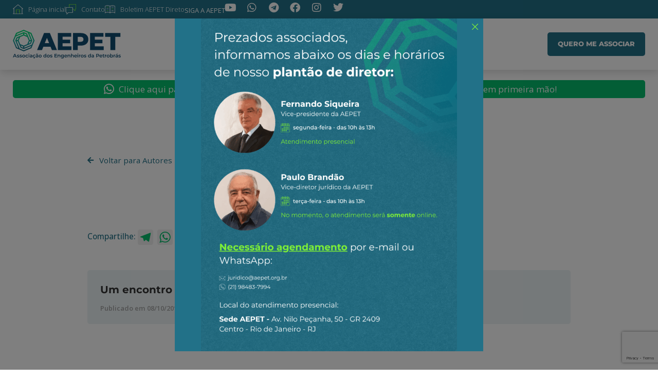

--- FILE ---
content_type: text/html; charset=UTF-8
request_url: https://aepet.org.br/autor/felicity-ruby/
body_size: 27950
content:
<!DOCTYPE html>
<html dir="ltr" lang="pt-BR" prefix="og: https://ogp.me/ns#">
<head><meta charset="UTF-8">
	<meta name="viewport" content="width=device-width, initial-scale=1">
	<link rel="profile" href="https://gmpg.org/xfn/11"><title>Felicity Ruby - AEPET - Associação dos Engenheiros da Petrobrás</title>

		<!-- All in One SEO 4.9.2 - aioseo.com -->
	<meta name="robots" content="max-image-preview:large" />
	<link rel="canonical" href="https://aepet.org.br/autor/felicity-ruby/" />
	<meta name="generator" content="All in One SEO (AIOSEO) 4.9.2" />
		<meta property="og:locale" content="pt_BR" />
		<meta property="og:site_name" content="AEPET - Associação dos Engenheiros da Petrobrás - Atuamos na defesa da Soberania Nacional, da Petrobras e seu corpo técnico. Últimas Notícias e Análises sobre Petrobras, petróleo e energia" />
		<meta property="og:type" content="article" />
		<meta property="og:title" content="Felicity Ruby - AEPET - Associação dos Engenheiros da Petrobrás" />
		<meta property="og:url" content="https://aepet.org.br/autor/felicity-ruby/" />
		<meta property="og:image" content="https://aepet.org.br/wp-content/uploads/2023/06/aepet_thumbnail.jpg" />
		<meta property="og:image:secure_url" content="https://aepet.org.br/wp-content/uploads/2023/06/aepet_thumbnail.jpg" />
		<meta property="og:image:width" content="1200" />
		<meta property="og:image:height" content="600" />
		<meta property="article:published_time" content="2023-01-29T17:07:00+00:00" />
		<meta property="article:modified_time" content="2023-01-29T17:07:00+00:00" />
		<meta property="article:publisher" content="https://www.facebook.com/AEPETNacional" />
		<meta name="twitter:card" content="summary_large_image" />
		<meta name="twitter:site" content="@AEPETNacional" />
		<meta name="twitter:title" content="Felicity Ruby - AEPET - Associação dos Engenheiros da Petrobrás" />
		<meta name="twitter:image" content="https://aepet.org.br/wp-content/uploads/2023/06/favicon.png" />
		<script type="application/ld+json" class="aioseo-schema">
			{"@context":"https:\/\/schema.org","@graph":[{"@type":"BreadcrumbList","@id":"https:\/\/aepet.org.br\/autor\/felicity-ruby\/#breadcrumblist","itemListElement":[{"@type":"ListItem","@id":"https:\/\/aepet.org.br#listItem","position":1,"name":"In\u00edcio","item":"https:\/\/aepet.org.br","nextItem":{"@type":"ListItem","@id":"https:\/\/aepet.org.br\/autor\/#listItem","name":"Autores"}},{"@type":"ListItem","@id":"https:\/\/aepet.org.br\/autor\/#listItem","position":2,"name":"Autores","item":"https:\/\/aepet.org.br\/autor\/","nextItem":{"@type":"ListItem","@id":"https:\/\/aepet.org.br\/autor\/felicity-ruby\/#listItem","name":"Felicity Ruby"},"previousItem":{"@type":"ListItem","@id":"https:\/\/aepet.org.br#listItem","name":"In\u00edcio"}},{"@type":"ListItem","@id":"https:\/\/aepet.org.br\/autor\/felicity-ruby\/#listItem","position":3,"name":"Felicity Ruby","previousItem":{"@type":"ListItem","@id":"https:\/\/aepet.org.br\/autor\/#listItem","name":"Autores"}}]},{"@type":"Organization","@id":"https:\/\/aepet.org.br\/#organization","name":"AEPET - Associa\u00e7\u00e3o dos Engenheiros da Petrobr\u00e1s","description":"Atuamos na defesa da Soberania Nacional, da Petrobras e seu corpo t\u00e9cnico. \u00daltimas Not\u00edcias e An\u00e1lises sobre Petrobras, petr\u00f3leo e energia","url":"https:\/\/aepet.org.br\/","telephone":"+552122773750","logo":{"@type":"ImageObject","url":"https:\/\/aepet.org.br\/wp-content\/uploads\/2023\/01\/logotipo_aepet.svg","@id":"https:\/\/aepet.org.br\/autor\/felicity-ruby\/#organizationLogo","width":230,"height":62},"image":{"@id":"https:\/\/aepet.org.br\/autor\/felicity-ruby\/#organizationLogo"},"sameAs":["https:\/\/twitter.com\/AEPETNacional","https:\/\/www.instagram.com\/aepet_nacional","https:\/\/www.youtube.com\/@AEPETNacional","https:\/\/www.linkedin.com\/company\/aepetnacional"]},{"@type":"WebPage","@id":"https:\/\/aepet.org.br\/autor\/felicity-ruby\/#webpage","url":"https:\/\/aepet.org.br\/autor\/felicity-ruby\/","name":"Felicity Ruby - AEPET - Associa\u00e7\u00e3o dos Engenheiros da Petrobr\u00e1s","inLanguage":"pt-BR","isPartOf":{"@id":"https:\/\/aepet.org.br\/#website"},"breadcrumb":{"@id":"https:\/\/aepet.org.br\/autor\/felicity-ruby\/#breadcrumblist"},"datePublished":"2023-01-29T14:07:00-03:00","dateModified":"2023-01-29T14:07:00-03:00"},{"@type":"WebSite","@id":"https:\/\/aepet.org.br\/#website","url":"https:\/\/aepet.org.br\/","name":"AEPET - Associa\u00e7\u00e3o dos Engenheiros da Petrobr\u00e1s","alternateName":"AEPET","description":"Atuamos na defesa da Soberania Nacional, da Petrobras e seu corpo t\u00e9cnico. \u00daltimas Not\u00edcias e An\u00e1lises sobre Petrobras, petr\u00f3leo e energia","inLanguage":"pt-BR","publisher":{"@id":"https:\/\/aepet.org.br\/#organization"}}]}
		</script>
		<!-- All in One SEO -->


<link rel="preconnect" href="https://fonts.googleapis.com">
<link rel="preconnect" href="https://fonts.gstatic.com" crossorigin>
<link href="https://fonts.googleapis.com/css2?family=Montserrat:wght@300;400;500;600;700&family=Open+Sans:wght@300;400;500;600;700;800&display=swap" rel="stylesheet">

<!-- Google Tag Manager -->
<script>
(function(w, d, s, l, i) {
    w[l] = w[l] || [];
    w[l].push({
        'gtm.start': new Date().getTime(),
        event: 'gtm.js'
    });
    var f = d.getElementsByTagName(s)[0],
        j = d.createElement(s),
        dl = l != 'dataLayer' ? '&l=' + l : '';
    j.async = true;
    j.src =
        'https://www.googletagmanager.com/gtm.js?id=' + i + dl;
    f.parentNode.insertBefore(j, f);
})(window, document, 'script', 'dataLayer', 'GTM-N6LHPQN');
</script>
<!-- End Google Tag Manager -->


<script type='application/javascript'  id='pys-version-script'>console.log('PixelYourSite Free version 11.1.5.2');</script>
<link rel='dns-prefetch' href='//static.addtoany.com' />
<link rel="alternate" type="application/rss+xml" title="Feed para AEPET - Associação dos Engenheiros da Petrobrás &raquo;" href="https://aepet.org.br/feed/" />
<link rel="alternate" type="application/rss+xml" title="Feed de comentários para AEPET - Associação dos Engenheiros da Petrobrás &raquo;" href="https://aepet.org.br/comments/feed/" />
<link rel="alternate" title="oEmbed (JSON)" type="application/json+oembed" href="https://aepet.org.br/wp-json/oembed/1.0/embed?url=https%3A%2F%2Faepet.org.br%2Fautor%2Ffelicity-ruby%2F" />
<link rel="alternate" title="oEmbed (XML)" type="text/xml+oembed" href="https://aepet.org.br/wp-json/oembed/1.0/embed?url=https%3A%2F%2Faepet.org.br%2Fautor%2Ffelicity-ruby%2F&#038;format=xml" />
<style id='wp-img-auto-sizes-contain-inline-css'>
img:is([sizes=auto i],[sizes^="auto," i]){contain-intrinsic-size:3000px 1500px}
/*# sourceURL=wp-img-auto-sizes-contain-inline-css */
</style>
<link rel='stylesheet' id='premium-addons-css' href='https://aepet.org.br/wp-content/plugins/premium-addons-for-elementor/assets/frontend/min-css/premium-addons.min.css?ver=4.11.63' media='all' />
<style id='wp-emoji-styles-inline-css'>

	img.wp-smiley, img.emoji {
		display: inline !important;
		border: none !important;
		box-shadow: none !important;
		height: 1em !important;
		width: 1em !important;
		margin: 0 0.07em !important;
		vertical-align: -0.1em !important;
		background: none !important;
		padding: 0 !important;
	}
/*# sourceURL=wp-emoji-styles-inline-css */
</style>
<link rel='stylesheet' id='aioseo/css/src/vue/standalone/blocks/table-of-contents/global.scss-css' href='https://aepet.org.br/wp-content/plugins/all-in-one-seo-pack/dist/Lite/assets/css/table-of-contents/global.e90f6d47.css?ver=4.9.2' media='all' />
<link rel='stylesheet' id='cf7_add_password_field_style-css' href='https://aepet.org.br/wp-content/plugins/cf7-add-password-field/css/all.css?ver=6.9' media='all' />
<link rel='stylesheet' id='contact-form-7-css' href='https://aepet.org.br/wp-content/plugins/contact-form-7/includes/css/styles.css?ver=6.1.4' media='all' />
<link rel='stylesheet' id='hello-elementor-css' href='https://aepet.org.br/wp-content/themes/hello-elementor/assets/css/reset.css?ver=3.4.5' media='all' />
<link rel='stylesheet' id='hello-elementor-theme-style-css' href='https://aepet.org.br/wp-content/themes/hello-elementor/assets/css/theme.css?ver=3.4.5' media='all' />
<link rel='stylesheet' id='hello-elementor-header-footer-css' href='https://aepet.org.br/wp-content/themes/hello-elementor/assets/css/header-footer.css?ver=3.4.5' media='all' />
<link rel='stylesheet' id='jet-popup-frontend-css' href='https://aepet.org.br/wp-content/plugins/jet-popup/assets/css/jet-popup-frontend.css?ver=2.0.20.3' media='all' />
<link rel='stylesheet' id='elementor-icons-css' href='https://aepet.org.br/wp-content/plugins/elementor/assets/lib/eicons/css/elementor-icons.min.css?ver=5.45.0' media='all' />
<link rel='stylesheet' id='elementor-frontend-css' href='https://aepet.org.br/wp-content/uploads/elementor/css/custom-frontend.min.css?ver=1767782204' media='all' />
<link rel='stylesheet' id='elementor-post-5-css' href='https://aepet.org.br/wp-content/uploads/elementor/css/post-5.css?ver=1767782201' media='all' />
<link rel='stylesheet' id='jet-blog-css' href='https://aepet.org.br/wp-content/plugins/jet-blog/assets/css/jet-blog.css?ver=2.4.8' media='all' />
<link rel='stylesheet' id='jet-tricks-frontend-css' href='https://aepet.org.br/wp-content/plugins/jet-tricks/assets/css/jet-tricks-frontend.css?ver=1.5.9' media='all' />
<link rel='stylesheet' id='jet-engine-frontend-css' href='https://aepet.org.br/wp-content/plugins/jet-engine/assets/css/frontend.css?ver=3.8.2.1' media='all' />
<link rel='stylesheet' id='elementor-post-20660-css' href='https://aepet.org.br/wp-content/uploads/elementor/css/post-20660.css?ver=1767782204' media='all' />
<link rel='stylesheet' id='elementor-post-18998-css' href='https://aepet.org.br/wp-content/uploads/elementor/css/post-18998.css?ver=1767782211' media='all' />
<link rel='stylesheet' id='elementor-post-19007-css' href='https://aepet.org.br/wp-content/uploads/elementor/css/post-19007.css?ver=1767782211' media='all' />
<link rel='stylesheet' id='elementor-post-12446-css' href='https://aepet.org.br/wp-content/uploads/elementor/css/post-12446.css?ver=1767782204' media='all' />
<link rel='stylesheet' id='jet-theme-core-frontend-styles-css' href='https://aepet.org.br/wp-content/plugins/jet-theme-core/assets/css/frontend.css?ver=2.3.1.1' media='all' />
<link rel='stylesheet' id='uacf7-frontend-style-css' href='https://aepet.org.br/wp-content/plugins/ultimate-addons-for-contact-form-7/assets/css/uacf7-frontend.css?ver=6.9' media='all' />
<link rel='stylesheet' id='uacf7-form-style-css' href='https://aepet.org.br/wp-content/plugins/ultimate-addons-for-contact-form-7/assets/css/form-style.css?ver=6.9' media='all' />
<link rel='stylesheet' id='uacf7-multistep-style-css' href='https://aepet.org.br/wp-content/plugins/ultimate-addons-for-contact-form-7/addons/multistep/assets/css/multistep.css?ver=6.9' media='all' />
<link rel='stylesheet' id='addtoany-css' href='https://aepet.org.br/wp-content/plugins/add-to-any/addtoany.min.css?ver=1.16' media='all' />
<link rel='stylesheet' id='hello-elementor-child-style-css' href='https://aepet.org.br/wp-content/themes/hello-theme-child-master/style.css?ver=1.0.0' media='all' />
<link rel='stylesheet' id='elementor-gf-local-montserrat-css' href='https://aepet.org.br/wp-content/uploads/elementor/google-fonts/css/montserrat.css?ver=1743362835' media='all' />
<link rel='stylesheet' id='elementor-icons-shared-0-css' href='https://aepet.org.br/wp-content/plugins/elementor/assets/lib/font-awesome/css/fontawesome.min.css?ver=5.15.3' media='all' />
<link rel='stylesheet' id='elementor-icons-fa-brands-css' href='https://aepet.org.br/wp-content/plugins/elementor/assets/lib/font-awesome/css/brands.min.css?ver=5.15.3' media='all' />
<link rel='stylesheet' id='elementor-icons-fa-solid-css' href='https://aepet.org.br/wp-content/plugins/elementor/assets/lib/font-awesome/css/solid.min.css?ver=5.15.3' media='all' />
<script id="addtoany-core-js-before">
window.a2a_config=window.a2a_config||{};a2a_config.callbacks=[];a2a_config.overlays=[];a2a_config.templates={};a2a_localize = {
	Share: "Share",
	Save: "Save",
	Subscribe: "Subscribe",
	Email: "Email",
	Bookmark: "Bookmark",
	ShowAll: "Show all",
	ShowLess: "Show less",
	FindServices: "Find service(s)",
	FindAnyServiceToAddTo: "Instantly find any service to add to",
	PoweredBy: "Powered by",
	ShareViaEmail: "Share via email",
	SubscribeViaEmail: "Subscribe via email",
	BookmarkInYourBrowser: "Bookmark in your browser",
	BookmarkInstructions: "Press Ctrl+D or \u2318+D to bookmark this page",
	AddToYourFavorites: "Add to your favorites",
	SendFromWebOrProgram: "Send from any email address or email program",
	EmailProgram: "Email program",
	More: "More&#8230;",
	ThanksForSharing: "Thanks for sharing!",
	ThanksForFollowing: "Thanks for following!"
};

a2a_config.icon_color="#eeeeee,#07be6c";

//# sourceURL=addtoany-core-js-before
</script>
<script defer src="https://static.addtoany.com/menu/page.js" id="addtoany-core-js"></script>
<script id="jquery-core-js-extra">
var pysFacebookRest = {"restApiUrl":"https://aepet.org.br/wp-json/pys-facebook/v1/event","debug":""};
//# sourceURL=jquery-core-js-extra
</script>
<script src="https://aepet.org.br/wp-includes/js/jquery/jquery.min.js?ver=3.7.1" id="jquery-core-js"></script>
<script src="https://aepet.org.br/wp-includes/js/jquery/jquery-migrate.min.js?ver=3.4.1" id="jquery-migrate-js"></script>
<script defer src="https://aepet.org.br/wp-content/plugins/add-to-any/addtoany.min.js?ver=1.1" id="addtoany-jquery-js"></script>
<script src="https://aepet.org.br/wp-content/plugins/pixelyoursite/dist/scripts/jquery.bind-first-0.2.3.min.js?ver=0.2.3" id="jquery-bind-first-js"></script>
<script src="https://aepet.org.br/wp-content/plugins/pixelyoursite/dist/scripts/js.cookie-2.1.3.min.js?ver=2.1.3" id="js-cookie-pys-js"></script>
<script src="https://aepet.org.br/wp-content/plugins/pixelyoursite/dist/scripts/tld.min.js?ver=2.3.1" id="js-tld-js"></script>
<script id="pys-js-extra">
var pysOptions = {"staticEvents":{"facebook":{"init_event":[{"delay":0,"type":"static","ajaxFire":false,"name":"PageView","pixelIds":["886077859068959"],"eventID":"259e20f7-90f3-4288-92bf-c11149bdbd5c","params":{"page_title":"Felicity Ruby","post_type":"autor","post_id":11025,"plugin":"PixelYourSite","user_role":"guest","event_url":"aepet.org.br/autor/felicity-ruby/"},"e_id":"init_event","ids":[],"hasTimeWindow":false,"timeWindow":0,"woo_order":"","edd_order":""}]}},"dynamicEvents":{"automatic_event_form":{"facebook":{"delay":0,"type":"dyn","name":"Form","pixelIds":["886077859068959"],"eventID":"4426299d-e34f-483e-85e2-654e26d25e84","params":{"page_title":"Felicity Ruby","post_type":"autor","post_id":11025,"plugin":"PixelYourSite","user_role":"guest","event_url":"aepet.org.br/autor/felicity-ruby/"},"e_id":"automatic_event_form","ids":[],"hasTimeWindow":false,"timeWindow":0,"woo_order":"","edd_order":""}},"automatic_event_download":{"facebook":{"delay":0,"type":"dyn","name":"Download","extensions":["","doc","exe","js","pdf","ppt","tgz","zip","xls"],"pixelIds":["886077859068959"],"eventID":"3e7c1727-8707-4787-b497-e5ff57ed8dec","params":{"page_title":"Felicity Ruby","post_type":"autor","post_id":11025,"plugin":"PixelYourSite","user_role":"guest","event_url":"aepet.org.br/autor/felicity-ruby/"},"e_id":"automatic_event_download","ids":[],"hasTimeWindow":false,"timeWindow":0,"woo_order":"","edd_order":""}},"automatic_event_comment":{"facebook":{"delay":0,"type":"dyn","name":"Comment","pixelIds":["886077859068959"],"eventID":"1a85fed7-ec0c-4240-b8b7-4664c1b307ef","params":{"page_title":"Felicity Ruby","post_type":"autor","post_id":11025,"plugin":"PixelYourSite","user_role":"guest","event_url":"aepet.org.br/autor/felicity-ruby/"},"e_id":"automatic_event_comment","ids":[],"hasTimeWindow":false,"timeWindow":0,"woo_order":"","edd_order":""}},"automatic_event_scroll":{"facebook":{"delay":0,"type":"dyn","name":"PageScroll","scroll_percent":30,"pixelIds":["886077859068959"],"eventID":"116718ce-c35d-4837-9ca3-7cc555f57034","params":{"page_title":"Felicity Ruby","post_type":"autor","post_id":11025,"plugin":"PixelYourSite","user_role":"guest","event_url":"aepet.org.br/autor/felicity-ruby/"},"e_id":"automatic_event_scroll","ids":[],"hasTimeWindow":false,"timeWindow":0,"woo_order":"","edd_order":""}},"automatic_event_time_on_page":{"facebook":{"delay":0,"type":"dyn","name":"TimeOnPage","time_on_page":30,"pixelIds":["886077859068959"],"eventID":"ca3dda35-f6cc-4ec1-9979-3778fef9d6b8","params":{"page_title":"Felicity Ruby","post_type":"autor","post_id":11025,"plugin":"PixelYourSite","user_role":"guest","event_url":"aepet.org.br/autor/felicity-ruby/"},"e_id":"automatic_event_time_on_page","ids":[],"hasTimeWindow":false,"timeWindow":0,"woo_order":"","edd_order":""}}},"triggerEvents":[],"triggerEventTypes":[],"facebook":{"pixelIds":["886077859068959"],"advancedMatching":{"external_id":"befcacaeacbcabfedaacabca"},"advancedMatchingEnabled":true,"removeMetadata":false,"wooVariableAsSimple":false,"serverApiEnabled":true,"wooCRSendFromServer":false,"send_external_id":null,"enabled_medical":false,"do_not_track_medical_param":["event_url","post_title","page_title","landing_page","content_name","categories","category_name","tags"],"meta_ldu":false},"debug":"","siteUrl":"https://aepet.org.br","ajaxUrl":"https://aepet.org.br/wp-admin/admin-ajax.php","ajax_event":"c3854b5d98","enable_remove_download_url_param":"1","cookie_duration":"7","last_visit_duration":"60","enable_success_send_form":"","ajaxForServerEvent":"1","ajaxForServerStaticEvent":"1","useSendBeacon":"1","send_external_id":"1","external_id_expire":"180","track_cookie_for_subdomains":"1","google_consent_mode":"1","gdpr":{"ajax_enabled":false,"all_disabled_by_api":false,"facebook_disabled_by_api":false,"analytics_disabled_by_api":false,"google_ads_disabled_by_api":false,"pinterest_disabled_by_api":false,"bing_disabled_by_api":false,"reddit_disabled_by_api":false,"externalID_disabled_by_api":false,"facebook_prior_consent_enabled":true,"analytics_prior_consent_enabled":true,"google_ads_prior_consent_enabled":null,"pinterest_prior_consent_enabled":true,"bing_prior_consent_enabled":true,"cookiebot_integration_enabled":false,"cookiebot_facebook_consent_category":"marketing","cookiebot_analytics_consent_category":"statistics","cookiebot_tiktok_consent_category":"marketing","cookiebot_google_ads_consent_category":"marketing","cookiebot_pinterest_consent_category":"marketing","cookiebot_bing_consent_category":"marketing","consent_magic_integration_enabled":false,"real_cookie_banner_integration_enabled":false,"cookie_notice_integration_enabled":false,"cookie_law_info_integration_enabled":false,"analytics_storage":{"enabled":true,"value":"granted","filter":false},"ad_storage":{"enabled":true,"value":"granted","filter":false},"ad_user_data":{"enabled":true,"value":"granted","filter":false},"ad_personalization":{"enabled":true,"value":"granted","filter":false}},"cookie":{"disabled_all_cookie":false,"disabled_start_session_cookie":false,"disabled_advanced_form_data_cookie":false,"disabled_landing_page_cookie":false,"disabled_first_visit_cookie":false,"disabled_trafficsource_cookie":false,"disabled_utmTerms_cookie":false,"disabled_utmId_cookie":false},"tracking_analytics":{"TrafficSource":"direct","TrafficLanding":"undefined","TrafficUtms":[],"TrafficUtmsId":[]},"GATags":{"ga_datalayer_type":"default","ga_datalayer_name":"dataLayerPYS"},"woo":{"enabled":false},"edd":{"enabled":false},"cache_bypass":"1769462710"};
//# sourceURL=pys-js-extra
</script>
<script src="https://aepet.org.br/wp-content/plugins/pixelyoursite/dist/scripts/public.js?ver=11.1.5.2" id="pys-js"></script>
<link rel="https://api.w.org/" href="https://aepet.org.br/wp-json/" /><link rel="EditURI" type="application/rsd+xml" title="RSD" href="https://aepet.org.br/xmlrpc.php?rsd" />
<meta name="generator" content="WordPress 6.9" />
<link rel='shortlink' href='https://aepet.org.br/?p=11025' />
			<style>
				.e-con.e-parent:nth-of-type(n+4):not(.e-lazyloaded):not(.e-no-lazyload),
				.e-con.e-parent:nth-of-type(n+4):not(.e-lazyloaded):not(.e-no-lazyload) * {
					background-image: none !important;
				}
				@media screen and (max-height: 1024px) {
					.e-con.e-parent:nth-of-type(n+3):not(.e-lazyloaded):not(.e-no-lazyload),
					.e-con.e-parent:nth-of-type(n+3):not(.e-lazyloaded):not(.e-no-lazyload) * {
						background-image: none !important;
					}
				}
				@media screen and (max-height: 640px) {
					.e-con.e-parent:nth-of-type(n+2):not(.e-lazyloaded):not(.e-no-lazyload),
					.e-con.e-parent:nth-of-type(n+2):not(.e-lazyloaded):not(.e-no-lazyload) * {
						background-image: none !important;
					}
				}
			</style>
			<link rel="icon" href="https://aepet.org.br/wp-content/uploads/2023/06/favicon-150x150.png" sizes="32x32" />
<link rel="icon" href="https://aepet.org.br/wp-content/uploads/2023/06/favicon-262x262.png" sizes="192x192" />
<link rel="apple-touch-icon" href="https://aepet.org.br/wp-content/uploads/2023/06/favicon-262x262.png" />
<meta name="msapplication-TileImage" content="https://aepet.org.br/wp-content/uploads/2023/06/favicon-300x300.png" />
</head>
<body class="wp-singular autor-template-default single single-autor postid-11025 wp-embed-responsive wp-theme-hello-elementor wp-child-theme-hello-theme-child-master jet-theme-core jet-theme-core--has-template jet-theme-core--has-header jet-theme-core--has-body jet-theme-core--has-footer hello-elementor-default jet-engine-optimized-dom elementor-default elementor-kit-5">
<!-- Google Tag Manager (noscript) -->
<noscript><iframe src="https://www.googletagmanager.com/ns.html?id=GTM-N6LHPQN" height="0" width="0" style="display:none;visibility:hidden"></iframe></noscript>
<!-- End Google Tag Manager (noscript) -->


<div id="jet-theme-core-document" class="jet-theme-core-document jet-theme-core-document--elementor-content-type"><div class="jet-theme-core-document__inner"><header id="jet-theme-core-header" class="jet-theme-core-location jet-theme-core-location--header-location"><div class="jet-theme-core-location__inner">		<div data-elementor-type="jet_header" data-elementor-id="20660" class="elementor elementor-20660">
				<div class="elementor-element elementor-element-9be0a08 elementor-hidden-mobile elementor-hidden-mobile_extra e-flex e-con-boxed e-con e-parent" data-id="9be0a08" data-element_type="container" data-settings="{&quot;background_background&quot;:&quot;classic&quot;,&quot;jet_parallax_layout_list&quot;:[]}">
					<div class="e-con-inner">
		<div class="elementor-element elementor-element-19d1fb4 e-con-full e-flex e-con e-child" data-id="19d1fb4" data-element_type="container" data-settings="{&quot;jet_parallax_layout_list&quot;:[]}">
				<div class="elementor-element elementor-element-bda1227 elementor-icon-list--layout-inline elementor-list-item-link-full_width elementor-widget elementor-widget-icon-list" data-id="bda1227" data-element_type="widget" data-widget_type="icon-list.default">
				<div class="elementor-widget-container">
							<ul class="elementor-icon-list-items elementor-inline-items">
							<li class="elementor-icon-list-item elementor-inline-item">
											<a href="https://aepet.org.br/">

												<span class="elementor-icon-list-icon">
							<svg xmlns="http://www.w3.org/2000/svg" width="20" height="20" viewBox="0 0 20 20" fill="none"><g clip-path="url(#clip0_403_216)"><path d="M13.2442 10.3813H6.75586C6.51855 10.3813 6.32617 10.5737 6.32617 10.811V18.9215H7.18555V11.2407H12.8145V13.6255H11.6221C11.3848 13.6255 11.1925 13.8179 11.1925 14.0552C11.1925 14.2925 11.3848 14.4849 11.6221 14.4849H12.8145V18.9215H13.6739V10.811C13.6739 10.5737 13.4815 10.3813 13.2442 10.3813Z" fill="#7FF136"></path><path d="M19.5703 18.4919H18.3779V8.74174L19.2925 9.51682C19.3733 9.58521 19.472 9.61869 19.5701 9.61869C19.692 9.61869 19.8132 9.56709 19.8981 9.46682C20.0516 9.28576 20.0292 9.01463 19.8481 8.86123L10.2778 0.750762C10.1175 0.61498 9.88251 0.61498 9.7222 0.750762L0.151884 8.86123C-0.0291704 9.01463 -0.0515142 9.2858 0.101884 9.46682C0.255322 9.64783 0.526455 9.67021 0.70747 9.51682L1.62208 8.74174V18.4919H0.429697C0.192392 18.4919 9.26918e-06 18.6842 9.26918e-06 18.9215C9.26918e-06 19.1588 0.192392 19.3512 0.429697 19.3512H19.5703C19.8076 19.3512 20 19.1588 20 18.9215C20 18.6842 19.8076 18.4919 19.5703 18.4919ZM2.48149 8.01346L10 1.64182L17.5186 8.01346V18.4919H2.48149V8.01346Z" fill="white"></path></g><defs><clipPath id="clip0_403_216"><rect width="20" height="20" fill="white"></rect></clipPath></defs></svg>						</span>
										<span class="elementor-icon-list-text">Página inicial</span>
											</a>
									</li>
								<li class="elementor-icon-list-item elementor-inline-item">
											<a href="/fale-com-a-aepet">

												<span class="elementor-icon-list-icon">
							<svg xmlns="http://www.w3.org/2000/svg" width="20" height="20" viewBox="0 0 20 20" fill="none"><g clip-path="url(#clip0_403_233)"><path d="M18.1106 13.5117C17.9988 13.5117 17.8889 13.468 17.8067 13.3858L14.6884 10.2675H13.2443V9.40812H14.8663C14.9803 9.40812 15.0896 9.4534 15.1702 9.53399L17.6808 12.0446V9.83781C17.6808 9.60051 17.8732 9.40812 18.1105 9.40812H19.1407V0.859375H7.18555V6.59363H6.32617V0.429688C6.32617 0.192383 6.51855 0 6.75586 0H19.5704C19.8077 0 20 0.192383 20 0.429688V9.83781C20 10.0751 19.8077 10.2675 19.5704 10.2675H18.5402V13.082C18.5402 13.2558 18.4355 13.4125 18.275 13.479C18.2218 13.501 18.1659 13.5116 18.1106 13.5117Z" fill="#7FF136"></path><path d="M6.75684 11.9317C6.51953 11.9317 6.32715 11.7393 6.32715 11.502C6.32715 11.2647 6.51953 11.0715 6.75684 11.0715C6.99414 11.0715 7.18652 11.2632 7.18652 11.5005V11.502C7.18652 11.7393 6.99414 11.9317 6.75684 11.9317Z" fill="#7FF136"></path><path d="M10.001 11.9317C9.76367 11.9317 9.57129 11.7393 9.57129 11.502C9.57129 11.2647 9.76367 11.0715 10.001 11.0715C10.2383 11.0715 10.4307 11.2632 10.4307 11.5005V11.502C10.4307 11.7393 10.2383 11.9317 10.001 11.9317Z" fill="#7FF136"></path><path d="M3.5127 11.9317C3.27539 11.9317 3.08301 11.7393 3.08301 11.502C3.08301 11.2647 3.27539 11.0715 3.5127 11.0715C3.75 11.0715 3.94238 11.2632 3.94238 11.5005V11.502C3.94238 11.7393 3.75 11.9317 3.5127 11.9317Z" fill="#7FF136"></path><path d="M1.88945 20.0001C1.8341 20.0001 1.77828 19.9894 1.72512 19.9674C1.56457 19.9009 1.45988 19.7442 1.45988 19.5704V16.7559H0.429688C0.192383 16.7559 0 16.5635 0 16.3262V6.59375C0 6.35645 0.192383 6.16406 0.429688 6.16406H13.2442C13.4815 6.16406 13.6739 6.35645 13.6739 6.59375V16.3263C13.6739 16.5636 13.4815 16.7559 13.2442 16.7559H5.31176L2.19344 19.8743C2.11121 19.9564 2.00133 20.0001 1.88945 20.0001ZM0.859375 15.8966H1.88957C2.12688 15.8966 2.31926 16.0889 2.31926 16.3263V18.5331L4.82988 16.0224C4.91047 15.9419 5.01977 15.8966 5.13371 15.8966H12.8145V7.02344H0.859375V15.8966Z" fill="white"></path></g><defs><clipPath id="clip0_403_233"><rect width="20" height="20" fill="white"></rect></clipPath></defs></svg>						</span>
										<span class="elementor-icon-list-text">Contato</span>
											</a>
									</li>
								<li class="elementor-icon-list-item elementor-inline-item">
											<a href="#" class="boletim-ad-popup">

												<span class="elementor-icon-list-icon">
							<svg xmlns="http://www.w3.org/2000/svg" width="20" height="20" viewBox="0 0 20 20" fill="none"><path d="M19.8897 4.03533C19.8248 3.9633 18.2627 2.27104 14.8662 2.27104C12.252 2.271 10.6336 3.27197 10 3.75998C9.36641 3.27197 7.74801 2.271 5.13375 2.271C1.73723 2.271 0.175156 3.9633 0.110312 4.03533C0.0392969 4.11424 0 4.21662 0 4.32279V17.2995C0 17.4774 0.109648 17.6369 0.275742 17.7007C0.441836 17.7644 0.630039 17.7192 0.749063 17.5869C0.762383 17.5721 2.11582 16.1071 5.13371 16.1071C8.14078 16.1071 9.68215 17.5896 9.69613 17.6033C9.86297 17.7702 10.1344 17.7701 10.3026 17.6046C10.3178 17.5896 11.8591 16.1071 14.8662 16.1071C17.8563 16.1071 19.2387 17.5738 19.2509 17.5869C19.334 17.6793 19.4508 17.7292 19.5704 17.7292C19.622 17.7292 19.6741 17.7199 19.7242 17.7007C19.8903 17.6369 20 17.4774 20 17.2995V4.32279C20 4.21662 19.9607 4.11424 19.8897 4.03533V4.03533ZM0.859375 16.4045V4.50596C1.24266 4.16682 2.62016 3.13037 5.13375 3.13037C7.65605 3.13037 9.14684 4.17322 9.57031 4.51764V16.4376C8.76168 15.9255 7.28527 15.2477 5.13375 15.2477C3.0352 15.2477 1.63687 15.8937 0.859375 16.4045V16.4045ZM19.1406 16.4045C18.3631 15.8938 16.9648 15.2477 14.8662 15.2477C12.7147 15.2477 11.2383 15.9256 10.4297 16.4376V4.51775C10.8548 4.17201 12.3454 3.13037 14.8662 3.13037C17.3798 3.13037 18.7573 4.16682 19.1406 4.50596V16.4045Z" fill="white"></path><path d="M16.4883 12.8628H13.2441C13.0068 12.8628 12.8145 12.6704 12.8145 12.4331C12.8145 12.1958 13.0068 12.0034 13.2441 12.0034H16.4883C16.7256 12.0034 16.918 12.1958 16.918 12.4331C16.918 12.6704 16.7256 12.8628 16.4883 12.8628Z" fill="white"></path><path d="M16.4883 9.61865H13.2441C13.0068 9.61865 12.8145 9.42627 12.8145 9.18896C12.8145 8.95166 13.0068 8.75928 13.2441 8.75928H16.4883C16.7256 8.75928 16.918 8.95166 16.918 9.18896C16.918 9.42627 16.7256 9.61865 16.4883 9.61865Z" fill="#7FF136"></path><path d="M16.4883 6.37451H13.2441C13.0068 6.37451 12.8145 6.18213 12.8145 5.94482C12.8145 5.70752 13.0068 5.51514 13.2441 5.51514H16.4883C16.7256 5.51514 16.918 5.70752 16.918 5.94482C16.918 6.18213 16.7256 6.37451 16.4883 6.37451Z" fill="white"></path><path d="M6.7559 6.37451H3.51172C3.27441 6.37451 3.08203 6.18213 3.08203 5.94482C3.08203 5.70752 3.27441 5.51514 3.51172 5.51514H6.7559C6.9932 5.51514 7.18559 5.70752 7.18559 5.94482C7.18559 6.18213 6.9932 6.37451 6.7559 6.37451Z" fill="#7FF136"></path><path d="M6.7559 9.61865H3.51172C3.27441 9.61865 3.08203 9.42627 3.08203 9.18896C3.08203 8.95166 3.27441 8.75928 3.51172 8.75928H6.7559C6.9932 8.75928 7.18559 8.95166 7.18559 9.18896C7.18559 9.42627 6.9932 9.61865 6.7559 9.61865Z" fill="white"></path><path d="M6.7559 12.8628H3.51172C3.27441 12.8628 3.08203 12.6704 3.08203 12.4331C3.08203 12.1958 3.27441 12.0034 3.51172 12.0034H6.7559C6.9932 12.0034 7.18559 12.1958 7.18559 12.4331C7.18559 12.6704 6.9932 12.8628 6.7559 12.8628Z" fill="#7FF136"></path></svg>						</span>
										<span class="elementor-icon-list-text">Boletim AEPET Direto</span>
											</a>
									</li>
						</ul>
						</div>
				</div>
		<div class="elementor-element elementor-element-5dc86ff e-con-full e-flex e-con e-child" data-id="5dc86ff" data-element_type="container" data-settings="{&quot;jet_parallax_layout_list&quot;:[]}">
				<div class="elementor-element elementor-element-04fe87c elementor-hidden-tablet elementor-widget elementor-widget-heading" data-id="04fe87c" data-element_type="widget" data-widget_type="heading.default">
				<div class="elementor-widget-container">
					<span class="elementor-heading-title elementor-size-default">Siga a AEPET</span>				</div>
				</div>
				<div class="elementor-element elementor-element-29e522e elementor-shape-rounded elementor-grid-0 e-grid-align-center elementor-widget elementor-widget-social-icons" data-id="29e522e" data-element_type="widget" data-widget_type="social-icons.default">
				<div class="elementor-widget-container">
							<div class="elementor-social-icons-wrapper elementor-grid" role="list">
							<span class="elementor-grid-item" role="listitem">
					<a class="elementor-icon elementor-social-icon elementor-social-icon-youtube elementor-repeater-item-d6c06c0" href="http://www.youtube.com/channel/UC5GANXVHmwwDaoQzby4MLFQ?sub_confirmation=1" target="_blank" rel="nofollow">
						<span class="elementor-screen-only">Youtube</span>
						<i aria-hidden="true" class="fab fa-youtube"></i>					</a>
				</span>
							<span class="elementor-grid-item" role="listitem">
					<a class="elementor-icon elementor-social-icon elementor-social-icon-whatsapp elementor-repeater-item-55d9ada" href="https://whatsapp.com/channel/0029Vb4RI09Id7nWFKOZR81I" target="_blank">
						<span class="elementor-screen-only">Whatsapp</span>
						<i aria-hidden="true" class="fab fa-whatsapp"></i>					</a>
				</span>
							<span class="elementor-grid-item" role="listitem">
					<a class="elementor-icon elementor-social-icon elementor-social-icon-telegram elementor-repeater-item-111e9f0" href="https://t.me/aepet" target="_blank" rel="nofollow">
						<span class="elementor-screen-only">Telegram</span>
						<i aria-hidden="true" class="fab fa-telegram"></i>					</a>
				</span>
							<span class="elementor-grid-item" role="listitem">
					<a class="elementor-icon elementor-social-icon elementor-social-icon-facebook elementor-repeater-item-98b414a" href="https://m.facebook.com/AEPETNacional/" target="_blank" rel="nofollow">
						<span class="elementor-screen-only">Facebook</span>
						<i aria-hidden="true" class="fab fa-facebook"></i>					</a>
				</span>
							<span class="elementor-grid-item" role="listitem">
					<a class="elementor-icon elementor-social-icon elementor-social-icon-instagram elementor-repeater-item-ca209d1" href="https://www.instagram.com/aepet_nacional/" target="_blank" rel="nofollow">
						<span class="elementor-screen-only">Instagram</span>
						<i aria-hidden="true" class="fab fa-instagram"></i>					</a>
				</span>
							<span class="elementor-grid-item" role="listitem">
					<a class="elementor-icon elementor-social-icon elementor-social-icon-twitter elementor-repeater-item-490a5cc" href="https://twitter.com/AEPETNacional" target="_blank" rel="nofollow">
						<span class="elementor-screen-only">Twitter</span>
						<i aria-hidden="true" class="fab fa-twitter"></i>					</a>
				</span>
					</div>
						</div>
				</div>
				</div>
				</div>
					</div>
				</div>
		<div class="elementor-element elementor-element-83136d2 e-flex e-con-boxed e-con e-parent" data-id="83136d2" data-element_type="container" data-settings="{&quot;background_background&quot;:&quot;classic&quot;,&quot;jet_parallax_layout_list&quot;:[]}">
					<div class="e-con-inner">
		<div class="elementor-element elementor-element-7757cc4 e-flex e-con-boxed e-con e-child" data-id="7757cc4" data-element_type="container" data-settings="{&quot;jet_parallax_layout_list&quot;:[]}">
					<div class="e-con-inner">
				<div class="elementor-element elementor-element-f3c5e20 logo-header elementor-widget elementor-widget-image" data-id="f3c5e20" data-element_type="widget" data-widget_type="image.default">
				<div class="elementor-widget-container">
																<a href="https://aepet.org.br/">
							<img src="https://aepet.org.br/wp-content/uploads/2023/01/logotipo_aepet.svg" title="logotipo_aepet" alt="logotipo_aepet" loading="lazy" />								</a>
															</div>
				</div>
				<div class="elementor-element elementor-element-a7794c4 premium-nav-slide-down elementor-hidden-tablet elementor-hidden-mobile_extra elementor-hidden-mobile premium-nav-sticky-yes premium-nav-hor premium-ham-dropdown elementor-widget elementor-widget-premium-nav-menu" data-id="a7794c4" data-element_type="widget" data-settings="{&quot;pa_sticky_disabled_on&quot;:[],&quot;pa_sticky_switcher&quot;:&quot;yes&quot;,&quot;pa_sticky_target&quot;:&quot;header-sticky&quot;,&quot;submenu_icon&quot;:{&quot;value&quot;:&quot;fas fa-angle-down&quot;,&quot;library&quot;:&quot;fa-solid&quot;},&quot;submenu_item_icon&quot;:{&quot;value&quot;:&quot;&quot;,&quot;library&quot;:&quot;&quot;}}" data-widget_type="premium-nav-menu.default">
				<div class="elementor-widget-container">
								<div data-settings="{&quot;breakpoint&quot;:0,&quot;mobileLayout&quot;:&quot;dropdown&quot;,&quot;mainLayout&quot;:&quot;hor&quot;,&quot;stretchDropdown&quot;:false,&quot;hoverEffect&quot;:&quot;&quot;,&quot;submenuEvent&quot;:&quot;hover&quot;,&quot;submenuTrigger&quot;:&quot;item&quot;,&quot;closeAfterClick&quot;:false,&quot;renderMobileMenu&quot;:true,&quot;stickyOptions&quot;:{&quot;targetId&quot;:&quot;header-sticky&quot;,&quot;onScroll&quot;:false,&quot;disableOn&quot;:[]}}" class="premium-nav-widget-container premium-nav-pointer-none" style="visibility:hidden; opacity:0;">
				<div class="premium-ver-inner-container">
									<div class="premium-hamburger-toggle premium-mobile-menu-icon" role="button" aria-label="Toggle Menu">
						<span class="premium-toggle-text">
							<i aria-hidden="true" class="fas fa-bars"></i>Menu						</span>
						<span class="premium-toggle-close">
							<i aria-hidden="true" class="fas fa-times"></i>Fechar						</span>
					</div>
												<div class="premium-nav-menu-container premium-nav-default">
								<ul id="menu-menu-principal" class="premium-nav-menu premium-main-nav-menu"><li id="premium-nav-menu-item-1382" class="menu-item menu-item-type-custom menu-item-object-custom menu-item-has-children premium-nav-menu-item"><a class="premium-menu-link premium-menu-link-parent premium-lq__none">Sobre<i class="fas fa-angle-down premium-dropdown-icon"></i></a>
<ul class="premium-sub-menu premium-lq__none">
	<li id="premium-nav-menu-item-16347" class="menu-item menu-item-type-post_type menu-item-object-page premium-nav-menu-item premium-sub-menu-item"><a href="https://aepet.org.br/sobre-a-aepet/" class="premium-menu-link premium-sub-menu-link">Sobre a AEPET</a></li>
	<li id="premium-nav-menu-item-17067" class="menu-item menu-item-type-post_type menu-item-object-page premium-nav-menu-item premium-sub-menu-item"><a href="https://aepet.org.br/estatuto/" class="premium-menu-link premium-sub-menu-link">Estatuto</a></li>
	<li id="premium-nav-menu-item-14032" class="menu-item menu-item-type-post_type menu-item-object-page premium-nav-menu-item premium-sub-menu-item"><a href="https://aepet.org.br/notas-da-aepet/" class="premium-menu-link premium-sub-menu-link">Notas</a></li>
	<li id="premium-nav-menu-item-14031" class="menu-item menu-item-type-post_type menu-item-object-page premium-nav-menu-item premium-sub-menu-item"><a href="https://aepet.org.br/cartas-da-aepet/" class="premium-menu-link premium-sub-menu-link">Cartas</a></li>
	<li id="premium-nav-menu-item-14033" class="menu-item menu-item-type-post_type menu-item-object-page premium-nav-menu-item premium-sub-menu-item"><a href="https://aepet.org.br/votos-da-aepet/" class="premium-menu-link premium-sub-menu-link">Votos</a></li>
	<li id="premium-nav-menu-item-20830" class="menu-item menu-item-type-custom menu-item-object-custom premium-nav-menu-item premium-sub-menu-item"><a target="_blank" rel="noopener" href="https://bibliotecadigital.aepet.org.br/" class="premium-menu-link premium-sub-menu-link">Biblioteca Digital</a></li>
</ul>
</li>
<li id="premium-nav-menu-item-17408" class="menu-item menu-item-type-post_type menu-item-object-page premium-nav-menu-item"><a href="https://aepet.org.br/noticias/" class="premium-menu-link premium-menu-link-parent premium-lq__none">Notícias</a></li>
<li id="premium-nav-menu-item-11470" class="menu-item menu-item-type-post_type menu-item-object-page menu-item-has-children premium-nav-menu-item"><a href="https://aepet.org.br/artigos/" class="premium-menu-link premium-menu-link-parent premium-lq__none">Artigos<i class="fas fa-angle-down premium-dropdown-icon"></i></a>
<ul class="premium-sub-menu premium-lq__none">
	<li id="premium-nav-menu-item-21814" class="menu-item menu-item-type-post_type menu-item-object-page premium-nav-menu-item premium-sub-menu-item"><a href="https://aepet.org.br/artigos/" class="premium-menu-link premium-sub-menu-link">Últimas Publicações</a></li>
	<li id="premium-nav-menu-item-19079" class="menu-item menu-item-type-post_type menu-item-object-page premium-nav-menu-item premium-sub-menu-item"><a href="https://aepet.org.br/autores/" class="premium-menu-link premium-sub-menu-link">Autores</a></li>
</ul>
</li>
<li id="premium-nav-menu-item-13721" class="menu-item menu-item-type-post_type menu-item-object-page premium-nav-menu-item"><a href="https://aepet.org.br/aepet-tv/" class="premium-menu-link premium-menu-link-parent premium-lq__none">AEPET TV</a></li>
<li id="premium-nav-menu-item-1386" class="menu-item menu-item-type-custom menu-item-object-custom menu-item-has-children premium-nav-menu-item"><a class="premium-menu-link premium-menu-link-parent premium-lq__none">Associado<i class="fas fa-angle-down premium-dropdown-icon"></i></a>
<ul class="premium-sub-menu premium-lq__none">
	<li id="premium-nav-menu-item-14366" class="menu-item menu-item-type-post_type menu-item-object-page premium-nav-menu-item premium-sub-menu-item"><a href="https://aepet.org.br/acoes-juridicas/" class="premium-menu-link premium-sub-menu-link">Ações Jurídicas</a></li>
	<li id="premium-nav-menu-item-14417" class="menu-item menu-item-type-post_type menu-item-object-page premium-nav-menu-item premium-sub-menu-item"><a href="https://aepet.org.br/beneficios/" class="premium-menu-link premium-sub-menu-link">Benefícios</a></li>
	<li id="premium-nav-menu-item-14832" class="menu-item menu-item-type-post_type menu-item-object-page premium-nav-menu-item premium-sub-menu-item"><a href="https://aepet.org.br/atualizacao-cadastral/" class="premium-menu-link premium-sub-menu-link">Atualização Cadastral</a></li>
</ul>
</li>
</ul>							</div>
												<div class="premium-mobile-menu-container">
																<ul id="menu-menu-principal-1" class="premium-mobile-menu premium-main-mobile-menu premium-main-nav-menu"><li id="premium-nav-menu-item-13821" class="menu-item menu-item-type-custom menu-item-object-custom menu-item-has-children premium-nav-menu-item"><a class="premium-menu-link premium-menu-link-parent premium-lq__none">Sobre<i class="fas fa-angle-down premium-dropdown-icon"></i></a>
<ul class="premium-sub-menu premium-lq__none">
	<li id="premium-nav-menu-item-163472" class="menu-item menu-item-type-post_type menu-item-object-page premium-nav-menu-item premium-sub-menu-item"><a href="https://aepet.org.br/sobre-a-aepet/" class="premium-menu-link premium-sub-menu-link">Sobre a AEPET</a></li>
	<li id="premium-nav-menu-item-170673" class="menu-item menu-item-type-post_type menu-item-object-page premium-nav-menu-item premium-sub-menu-item"><a href="https://aepet.org.br/estatuto/" class="premium-menu-link premium-sub-menu-link">Estatuto</a></li>
	<li id="premium-nav-menu-item-140324" class="menu-item menu-item-type-post_type menu-item-object-page premium-nav-menu-item premium-sub-menu-item"><a href="https://aepet.org.br/notas-da-aepet/" class="premium-menu-link premium-sub-menu-link">Notas</a></li>
	<li id="premium-nav-menu-item-140315" class="menu-item menu-item-type-post_type menu-item-object-page premium-nav-menu-item premium-sub-menu-item"><a href="https://aepet.org.br/cartas-da-aepet/" class="premium-menu-link premium-sub-menu-link">Cartas</a></li>
	<li id="premium-nav-menu-item-140336" class="menu-item menu-item-type-post_type menu-item-object-page premium-nav-menu-item premium-sub-menu-item"><a href="https://aepet.org.br/votos-da-aepet/" class="premium-menu-link premium-sub-menu-link">Votos</a></li>
	<li id="premium-nav-menu-item-208307" class="menu-item menu-item-type-custom menu-item-object-custom premium-nav-menu-item premium-sub-menu-item"><a target="_blank" rel="noopener" href="https://bibliotecadigital.aepet.org.br/" class="premium-menu-link premium-sub-menu-link">Biblioteca Digital</a></li>
</ul>
</li>
<li id="premium-nav-menu-item-174088" class="menu-item menu-item-type-post_type menu-item-object-page premium-nav-menu-item"><a href="https://aepet.org.br/noticias/" class="premium-menu-link premium-menu-link-parent premium-lq__none">Notícias</a></li>
<li id="premium-nav-menu-item-114709" class="menu-item menu-item-type-post_type menu-item-object-page menu-item-has-children premium-nav-menu-item"><a href="https://aepet.org.br/artigos/" class="premium-menu-link premium-menu-link-parent premium-lq__none">Artigos<i class="fas fa-angle-down premium-dropdown-icon"></i></a>
<ul class="premium-sub-menu premium-lq__none">
	<li id="premium-nav-menu-item-2181410" class="menu-item menu-item-type-post_type menu-item-object-page premium-nav-menu-item premium-sub-menu-item"><a href="https://aepet.org.br/artigos/" class="premium-menu-link premium-sub-menu-link">Últimas Publicações</a></li>
	<li id="premium-nav-menu-item-1907911" class="menu-item menu-item-type-post_type menu-item-object-page premium-nav-menu-item premium-sub-menu-item"><a href="https://aepet.org.br/autores/" class="premium-menu-link premium-sub-menu-link">Autores</a></li>
</ul>
</li>
<li id="premium-nav-menu-item-1372112" class="menu-item menu-item-type-post_type menu-item-object-page premium-nav-menu-item"><a href="https://aepet.org.br/aepet-tv/" class="premium-menu-link premium-menu-link-parent premium-lq__none">AEPET TV</a></li>
<li id="premium-nav-menu-item-138613" class="menu-item menu-item-type-custom menu-item-object-custom menu-item-has-children premium-nav-menu-item"><a class="premium-menu-link premium-menu-link-parent premium-lq__none">Associado<i class="fas fa-angle-down premium-dropdown-icon"></i></a>
<ul class="premium-sub-menu premium-lq__none">
	<li id="premium-nav-menu-item-1436614" class="menu-item menu-item-type-post_type menu-item-object-page premium-nav-menu-item premium-sub-menu-item"><a href="https://aepet.org.br/acoes-juridicas/" class="premium-menu-link premium-sub-menu-link">Ações Jurídicas</a></li>
	<li id="premium-nav-menu-item-1441715" class="menu-item menu-item-type-post_type menu-item-object-page premium-nav-menu-item premium-sub-menu-item"><a href="https://aepet.org.br/beneficios/" class="premium-menu-link premium-sub-menu-link">Benefícios</a></li>
	<li id="premium-nav-menu-item-1483216" class="menu-item menu-item-type-post_type menu-item-object-page premium-nav-menu-item premium-sub-menu-item"><a href="https://aepet.org.br/atualizacao-cadastral/" class="premium-menu-link premium-sub-menu-link">Atualização Cadastral</a></li>
</ul>
</li>
</ul>															</div>
									</div>
			</div>
						</div>
				</div>
				<div class="elementor-element elementor-element-f0937b4 elementor-align-right elementor-laptop-align-right elementor-widget-tablet__width-auto elementor-hidden-mobile elementor-tablet-align-right elementor-widget__width-initial elementor-widget elementor-widget-button" data-id="f0937b4" data-element_type="widget" data-widget_type="button.default">
				<div class="elementor-widget-container">
									<div class="elementor-button-wrapper">
					<a class="elementor-button elementor-button-link elementor-size-sm" href="https://aepet.org.br/quero-me-associar/" target="_blank" rel="nofollow">
						<span class="elementor-button-content-wrapper">
									<span class="elementor-button-text">Quero me associar</span>
					</span>
					</a>
				</div>
								</div>
				</div>
				<div class="elementor-element elementor-element-d38edd0 elementor-hidden-widescreen elementor-hidden-desktop elementor-hidden-laptop elementor-hidden-tablet_extra elementor-hidden-tablet elementor-hidden-mobile_extra elementor-hidden-mobile elementor-view-default elementor-widget elementor-widget-icon" data-id="d38edd0" data-element_type="widget" data-widget_type="icon.default">
				<div class="elementor-widget-container">
							<div class="elementor-icon-wrapper">
			<a class="elementor-icon" href="#">
			<i aria-hidden="true" class="fas fa-search"></i>			</a>
		</div>
						</div>
				</div>
				<div class="elementor-element elementor-element-07be6c4 elementor-widget-tablet_extra__width-auto elementor-widget-tablet__width-initial menu-mobile elementor-hidden-widescreen elementor-hidden-desktop elementor-hidden-laptop elementor-hidden-tablet_extra elementor-widget elementor-widget-ucaddon_fullscreen_navigation_menu" data-id="07be6c4" data-element_type="widget" data-widget_type="ucaddon_fullscreen_navigation_menu.default">
				<div class="elementor-widget-container">
					
<!-- start Fullscreen Menu -->
		<link id='font-awesome-css' href='https://aepet.org.br/wp-content/plugins/unlimited-elements-for-elementor/assets_libraries/font-awesome6/fontawesome-all.min.css' type='text/css' rel='stylesheet' >
		<link id='font-awesome-4-shim-css' href='https://aepet.org.br/wp-content/plugins/unlimited-elements-for-elementor/assets_libraries/font-awesome6/fontawesome-v4-shims.min.css' type='text/css' rel='stylesheet' >

<style>/* widget: Fullscreen Menu */

body.menu-opened{
overflow: hidden;
}
#uc_fullscreen_navigation_menu_elementor_07be6c4 * {
  box-sizing: border-box;
}
#uc_fullscreen_navigation_menu_elementor_07be6c4 a,
#uc_fullscreen_navigation_menu_elementor_07be6c4 a:visited,
#uc_fullscreen_navigation_menu_elementor_07be6c4 a:hover,
#uc_fullscreen_navigation_menu_elementor_07be6c4 a:active {
  text-decoration: none;
}

#uc_fullscreen_navigation_menu_elementor_07be6c4 .ue_hamburger_custom_open svg
{
  height:1em;
  width:1em;
}

#uc_fullscreen_navigation_menu_elementor_07be6c4 .ue_hamburger_custom_close svg
{
  height:1em;
  width:1em;
}


#uc_fullscreen_navigation_menu_elementor_07be6c4
{
  position:relative;
  z-index:10000000;
}

#uc_fullscreen_navigation_menu_elementor_07be6c4 .checkbox-toggle {
  position: absolute;
  z-index: 100000000;
  cursor: pointer;
  width: 25px;
  height: 25px;
  opacity: 0;
  top:0px;
}

#uc_fullscreen_navigation_menu_elementor_07be6c4 .checkbox-toggle:checked + .ue_hamburger > div:after {
  opacity: 0;
}
#uc_fullscreen_navigation_menu_elementor_07be6c4 .checkbox-toggle:checked ~ .ue_menu {
  pointer-events: auto;
}
#uc_fullscreen_navigation_menu_elementor_07be6c4 .checkbox-toggle:checked ~ .ue_menu > div.ue_inner_menu {
      visibility: visible;
  -webkit-transition-duration: 0.75s;
          transition-duration: 0.75s;
}
#uc_fullscreen_navigation_menu_elementor_07be6c4 .checkbox-toggle:checked ~ .ue_menu > div.ue_inner_menu > div > div {
  opacity: 1;
  transition: opacity 0.4s ease 0.4s;
}

/* start open transition animations */
#uc_fullscreen_navigation_menu_elementor_07be6c4 .ue_menu .ue_inner_menu {
transform: scale(0);
}
#uc_fullscreen_navigation_menu_elementor_07be6c4 .checkbox-toggle:checked ~ .ue_menu > div.ue_inner_menu {
  -webkit-transform: scale(1);
          transform: scale(1);
  -webkit-transition-duration: 0.75s;
          transition-duration: 0.75s;
}
	

	

	

	

	

	

	

	

	
/* end open transition animations */

#uc_fullscreen_navigation_menu_elementor_07be6c4 .ue_hamburger {
  top: 0;
  cursor: pointer;
  transition: 0.4s;
  backface-visibility: hidden;
  display: flex;
  align-items: center;
  justify-content: center;
  position:absolute;
  z-index:99999999;
}

#uc_fullscreen_navigation_menu_elementor_07be6c4 .checkbox-toggle:checked + .ue_hamburger > div {
          transform: rotate(135deg);
}
#uc_fullscreen_navigation_menu_elementor_07be6c4 .checkbox-toggle:checked + .ue_hamburger > div:before,
#uc_fullscreen_navigation_menu_elementor_07be6c4 .checkbox-toggle:checked + .ue_hamburger > div:after {
  top: 0;
  -webkit-transform: rotate(90deg);
          transform: rotate(90deg);
}
#uc_fullscreen_navigation_menu_elementor_07be6c4 .checkbox-toggle:checked:hover + .ue_hamburger > div {
          transform: rotate(225deg);
}
#uc_fullscreen_navigation_menu_elementor_07be6c4 .ue_hamburger > div {
  position: relative;
  -webkit-box-flex: 0;
          flex: none;
  width: 100%;
  height: 2px;
  transition: all 0.4s ease;
  display: flex;
          align-items: center;
          justify-content: center;
  background-color:#227188;
}

#uc_fullscreen_navigation_menu_elementor_07be6c4 .checkbox-toggle:checked + .ue_hamburger > div {
          color:#227188;
          background-color:#FFFFFF;
}

#uc_fullscreen_navigation_menu_elementor_07be6c4 input:hover + .ue_hamburger > div
{
  background-color:#227188;
}

#uc_fullscreen_navigation_menu_elementor_07be6c4 .ue_hamburger > div:before,
#uc_fullscreen_navigation_menu_elementor_07be6c4 .ue_hamburger > div:after {
  content: '';
  position: absolute;
  z-index: 1;
  top: -10px;
  left: 0;
  width: 100%;
  height: 2px;
  background: inherit;
}
	
#uc_fullscreen_navigation_menu_elementor_07be6c4 .ue_hamburger > div:after {
  top: 10px;
}



#uc_fullscreen_navigation_menu_elementor_07be6c4 .ue_menu {
  position: fixed;
  top: 0;
  left: 0;
  width: 100%;
  pointer-events: none;
  visibility: hidden;       
  backface-visibility: hidden;
  outline: none;
  display: flex;
  align-items: center;
  justify-content: center;
}

#uc_fullscreen_navigation_menu_elementor_07be6c4 .ue_menu .ue_inner_menu {
  color: #fff;
  transition: all 0.4s ease;
  height: 100vh;
  overflow-y: auto;
  overflow-x: hidden;
  display: flex;
}
#uc_fullscreen_navigation_menu_elementor_07be6c4 .ue_inner_menu-box{
    margin-top: auto;
  	
  margin-bottom: auto;
  width: 100vw;
  flex: none;
  backface-visibility: hidden;
  display: flex;
  flex-direction: column;
  align-items: center;
}
#uc_fullscreen_navigation_menu_elementor_07be6c4 .ue_menu > div > div > div {
  max-width: 90vw;
  width: 100%;
  opacity: 0;
  -webkit-transition: opacity 0.4s ease;
  transition: opacity 0.4s ease;
  overflow-y: auto;
  flex: none;
  display: flex;
  align-items: center;
  justify-content: center;
}
#uc_fullscreen_navigation_menu_elementor_07be6c4 ul {
  list-style: none;
  margin: 0;
  display: block;
  padding:0px;
}
#uc_fullscreen_navigation_menu_elementor_07be6c4 .ue_menu  div  div  ul li {
  padding: 0;
  display: block;
}
#uc_fullscreen_navigation_menu_elementor_07be6c4 .ue_menu  div  div  ul  li a {
  position: relative;
  display: inline-flex;
  align-items: center;
  cursor: pointer;
  transition: color 0.4s ease;
}

#uc_fullscreen_navigation_menu_elementor_07be6c4 .ue_menu  div  div  ul  li  a:hover {
}




	
#uc_fullscreen_navigation_menu_elementor_07be6c4 .ue_menu  div  div  ul  li a:hover:after {
  width: 100%;
}
#uc_fullscreen_navigation_menu_elementor_07be6c4 .ue_menu  div  div  ul  li  a:after {
  content: '';
  position: absolute;
  z-index: 1;
  bottom: -0.15em;
  left: 0;
  width: 0;
  height: 2px;
  transition: width 0.4s ease;
}

	



.ue_menu_wrapper
{
  position:relative;
}




#uc_fullscreen_navigation_menu_elementor_07be6c4 .ue_menu-social-icons a
{
  display:inline-block;
  line-height:1em;
}

#uc_fullscreen_navigation_menu_elementor_07be6c4 .ue_menu-social-icons a svg
{
  height:1em;
  width:1em;
}

#uc_fullscreen_navigation_menu_elementor_07be6c4 .sub-menu
{
transition: 0.5s;
overflow: hidden;
height: auto;
}

#uc_fullscreen_navigation_menu_elementor_07be6c4 .collapsed i::before,
#uc_fullscreen_navigation_menu_elementor_07be6c4 .expanded i::before{
    font-weight: 900;
  	font-size: 15px;
    line-height:1em;
  	display: inline-block;
    vertical-align: middle;
}
#uc_fullscreen_navigation_menu_elementor_07be6c4 .uc-menu-item-pointer{
  	position: absolute;
           right: -15px;
  	   transform: translate(15px,0);
    }

#uc_fullscreen_navigation_menu_elementor_07be6c4 .uc-menu-item-pointer svg{
	width: 15px;
  	height: 15px;
}


</style>

<div class="outer-menu" id="uc_fullscreen_navigation_menu_elementor_07be6c4">
  
  <div class="ue_menu_wrapper">
    
    <input class="checkbox-toggle" type="checkbox" />
    
    <div class="ue_hamburger">
      <div>

          	

      </div>
    </div>
  
    <div class="ue_menu">

      <div class="ue_inner_menu" data-closeothers="yes" data-clickable='false' data-icon-position="end" data-icon-source="" data-expand>

                	<div class="ue_inner_menu_expand_icon" style="display: none"><i class='fas fa-plus'></i></div>
        	<div class="ue_inner_menu_collapse_icon" style="display: none"><i class='fas fa-minus'></i></div>
        	
        
        <div class="ue_inner_menu-box">

          <div></div>

                    <div class="menu-title"><h5>Menu</h5></div>

          <div>
            <ul id="menu-menu-mobile" class="uc-list-menu"><li id="menu-item-21813" class="menu-item menu-item-type-post_type menu-item-object-page menu-item-home menu-item-21813"><a href="https://aepet.org.br/">Home</a></li>
<li id="menu-item-14372" class="menu-item menu-item-type-custom menu-item-object-custom menu-item-has-children menu-item-14372"><a>Sobre</a>
<ul class="sub-menu">
	<li id="menu-item-17069" class="menu-item menu-item-type-post_type menu-item-object-page menu-item-17069"><a href="https://aepet.org.br/sobre-a-aepet/">Sobre a AEPET</a></li>
	<li id="menu-item-17244" class="menu-item menu-item-type-post_type menu-item-object-page menu-item-17244"><a href="https://aepet.org.br/estatuto/">Estatuto</a></li>
	<li id="menu-item-14370" class="menu-item menu-item-type-post_type menu-item-object-page menu-item-14370"><a href="https://aepet.org.br/notas-da-aepet/">Notas da AEPET</a></li>
	<li id="menu-item-14369" class="menu-item menu-item-type-post_type menu-item-object-page menu-item-14369"><a href="https://aepet.org.br/cartas-da-aepet/">Cartas da AEPET</a></li>
	<li id="menu-item-14371" class="menu-item menu-item-type-post_type menu-item-object-page menu-item-14371"><a href="https://aepet.org.br/votos-da-aepet/">Votos da AEPET</a></li>
	<li id="menu-item-20831" class="menu-item menu-item-type-custom menu-item-object-custom menu-item-20831"><a target="_blank" href="https://bibliotecadigital.aepet.org.br/">Biblioteca Digital</a></li>
</ul>
</li>
<li id="menu-item-17407" class="menu-item menu-item-type-post_type menu-item-object-page menu-item-17407"><a href="https://aepet.org.br/noticias/">Notícias</a></li>
<li id="menu-item-21393" class="menu-item menu-item-type-custom menu-item-object-custom menu-item-has-children menu-item-21393"><a>Artigos</a>
<ul class="sub-menu">
	<li id="menu-item-12388" class="menu-item menu-item-type-post_type menu-item-object-page menu-item-12388"><a href="https://aepet.org.br/artigos/">Últimas Publicações</a></li>
	<li id="menu-item-19042" class="menu-item menu-item-type-post_type menu-item-object-page menu-item-19042"><a href="https://aepet.org.br/autores/">Autores</a></li>
</ul>
</li>
<li id="menu-item-14368" class="menu-item menu-item-type-post_type menu-item-object-page menu-item-14368"><a href="https://aepet.org.br/aepet-tv/">AEPET TV</a></li>
<li id="menu-item-12400" class="menu-item menu-item-type-custom menu-item-object-custom menu-item-has-children menu-item-12400"><a>Associado</a>
<ul class="sub-menu">
	<li id="menu-item-14367" class="menu-item menu-item-type-post_type menu-item-object-page menu-item-14367"><a href="https://aepet.org.br/acoes-juridicas/">Ações Jurídicas</a></li>
	<li id="menu-item-14416" class="menu-item menu-item-type-post_type menu-item-object-page menu-item-14416"><a href="https://aepet.org.br/beneficios/">Benefícios</a></li>
	<li id="menu-item-14833" class="menu-item menu-item-type-post_type menu-item-object-page menu-item-14833"><a href="https://aepet.org.br/atualizacao-cadastral/">Atualização Cadastral</a></li>
</ul>
</li>
<li id="menu-item-18176" class="menu-item menu-item-type-custom menu-item-object-custom menu-item-home menu-item-18176"><a href="https://aepet.org.br/#boletim">Boletim AEPET Direto</a></li>
<li id="menu-item-17450" class="menu-item menu-item-type-post_type menu-item-object-page menu-item-17450"><a href="https://aepet.org.br/fale-com-a-aepet/">Fale com a AEPET</a></li>
</ul>
          </div>

          <div class="cta-associar-mobile"><a href="https://aepet.org.br/quero-me-associar/">Quero me associar</a></div>
          
                    <div style="text-align:center;margin:30px 0 0">Siga a AEPET nas redes sociais:</div>
              <div class="ue_menu-social-icons">
                
                      <a class="" href="https://www.youtube.com/AEPETNacional"  target='_blank' rel='nofollow'>
	<i class='fab fa-youtube'></i>
</a>
<a class="" href="https://t.me/aepet" >
	<i class='fab fa-telegram'></i>
</a>
<a class="" href="https://m.facebook.com/AEPETNacional/"  target='_blank' rel='nofollow'>
	<i class='fab fa-facebook'></i>
</a>
<a class="" href="https://www.instagram.com/aepet_nacional/"  target='_blank' rel='nofollow'>
	<i class='fab fa-instagram'></i>
</a>
<a class="" href="https://twitter.com/AEPETNacional"  target='_blank' rel='nofollow'>
	<i class='fab fa-twitter'></i>
</a>

                </div> 
          	

          <div></div>

        </div>

      </div>
    </div>
  
  </div>
</div>
<!-- end Fullscreen Menu -->				</div>
				</div>
					</div>
				</div>
					</div>
				</div>
		<div class="elementor-element elementor-element-d91ce91 e-flex e-con-boxed e-con e-parent" data-id="d91ce91" data-element_type="container" data-settings="{&quot;jet_parallax_layout_list&quot;:[]}">
					<div class="e-con-inner">
		<div class="elementor-element elementor-element-d9e8860 e-con-full e-flex e-con e-child" data-id="d9e8860" data-element_type="container" data-settings="{&quot;jet_parallax_layout_list&quot;:[]}">
				<div class="elementor-element elementor-element-7f2a1be elementor-align-center elementor-mobile-align-start elementor-hidden-mobile_extra elementor-hidden-mobile elementor-icon-list--layout-traditional elementor-list-item-link-full_width elementor-widget elementor-widget-icon-list" data-id="7f2a1be" data-element_type="widget" data-widget_type="icon-list.default">
				<div class="elementor-widget-container">
							<ul class="elementor-icon-list-items">
							<li class="elementor-icon-list-item">
											<a href="https://whatsapp.com/channel/0029Vb4RI09Id7nWFKOZR81I" target="_blank" rel="nofollow">

												<span class="elementor-icon-list-icon">
							<i aria-hidden="true" class="fab fa-whatsapp"></i>						</span>
										<span class="elementor-icon-list-text">Clique aqui para seguir o novo canal da AEPET no WhatsApp e receber nossos conteúdos em primeira mão!</span>
											</a>
									</li>
						</ul>
						</div>
				</div>
				<div class="elementor-element elementor-element-1af886c elementor-align-center elementor-mobile-align-start elementor-hidden-widescreen elementor-hidden-desktop elementor-hidden-laptop elementor-hidden-tablet_extra elementor-hidden-tablet elementor-icon-list--layout-traditional elementor-list-item-link-full_width elementor-widget elementor-widget-icon-list" data-id="1af886c" data-element_type="widget" data-widget_type="icon-list.default">
				<div class="elementor-widget-container">
							<ul class="elementor-icon-list-items">
							<li class="elementor-icon-list-item">
											<a href="https://whatsapp.com/channel/0029Vb4RI09Id7nWFKOZR81I" target="_blank" rel="nofollow">

												<span class="elementor-icon-list-icon">
							<i aria-hidden="true" class="fab fa-whatsapp"></i>						</span>
										<span class="elementor-icon-list-text">Clique aqui para seguir o novo canal da AEPET no WhatsApp.</span>
											</a>
									</li>
						</ul>
						</div>
				</div>
				</div>
					</div>
				</div>
				</div>
		</div></header><main id="jet-theme-core-single" class="jet-theme-core-location jet-theme-core-location--single-location"><div class="jet-theme-core-location__inner">		<div data-elementor-type="jet_single" data-elementor-id="18998" class="elementor elementor-18998">
				<div class="elementor-element elementor-element-397fd4b e-flex e-con-boxed e-con e-parent" data-id="397fd4b" data-element_type="container" data-settings="{&quot;jet_parallax_layout_list&quot;:[]}">
					<div class="e-con-inner">
		<div class="elementor-element elementor-element-d46a759 e-con-full e-flex e-con e-child" data-id="d46a759" data-element_type="container" data-settings="{&quot;jet_parallax_layout_list&quot;:[]}">
		<div class="elementor-element elementor-element-b4837b6 e-flex e-con-boxed e-con e-child" data-id="b4837b6" data-element_type="container" data-settings="{&quot;jet_parallax_layout_list&quot;:[]}">
					<div class="e-con-inner">
				<div class="elementor-element elementor-element-68600a9 elementor-icon-list--layout-traditional elementor-list-item-link-full_width elementor-widget elementor-widget-icon-list" data-id="68600a9" data-element_type="widget" data-widget_type="icon-list.default">
				<div class="elementor-widget-container">
							<ul class="elementor-icon-list-items">
							<li class="elementor-icon-list-item">
											<a href="/autores">

												<span class="elementor-icon-list-icon">
							<i aria-hidden="true" class="fas fa-arrow-left"></i>						</span>
										<span class="elementor-icon-list-text">Voltar para Autores</span>
											</a>
									</li>
						</ul>
						</div>
				</div>
				<div class="elementor-element elementor-element-28f5dc5 elementor-widget elementor-widget-jet-listing-dynamic-field" data-id="28f5dc5" data-element_type="widget" data-widget_type="jet-listing-dynamic-field.default">
				<div class="elementor-widget-container">
					<h1 class="jet-listing-dynamic-field__content" >Felicity Ruby</h1>				</div>
				</div>
				<div class="elementor-element elementor-element-15d0fda texto elementor-widget elementor-widget-jet-listing-dynamic-field" data-id="15d0fda" data-element_type="widget" data-widget_type="jet-listing-dynamic-field.default">
				<div class="elementor-widget-container">
					<div class="jet-listing-dynamic-field__content" ></div>				</div>
				</div>
		<div class="elementor-element elementor-element-53c8813 e-con-full e-flex e-con e-child" data-id="53c8813" data-element_type="container" data-settings="{&quot;jet_parallax_layout_list&quot;:[]}">
		<div class="elementor-element elementor-element-de305b7 e-con-full e-flex e-con e-child" data-id="de305b7" data-element_type="container" data-settings="{&quot;jet_parallax_layout_list&quot;:[]}">
				<div class="elementor-element elementor-element-5eecc2a elementor-widget elementor-widget-heading" data-id="5eecc2a" data-element_type="widget" data-widget_type="heading.default">
				<div class="elementor-widget-container">
					<span class="elementor-heading-title elementor-size-default">Compartilhe:</span>				</div>
				</div>
				<div class="elementor-element elementor-element-9101842 elementor-widget elementor-widget-wp-widget-a2a_share_save_widget" data-id="9101842" data-element_type="widget" data-widget_type="wp-widget-a2a_share_save_widget.default">
				<div class="elementor-widget-container">
					<div class="a2a_kit a2a_kit_size_30 addtoany_list"><a class="a2a_button_telegram" href="https://www.addtoany.com/add_to/telegram?linkurl=https%3A%2F%2Faepet.org.br%2Fautor%2Ffelicity-ruby%2F&amp;linkname=Felicity%20Ruby%20-%20AEPET%20-%20Associa%C3%A7%C3%A3o%20dos%20Engenheiros%20da%20Petrobr%C3%A1s" title="Telegram" rel="nofollow noopener" target="_blank"></a><a class="a2a_button_whatsapp" href="https://www.addtoany.com/add_to/whatsapp?linkurl=https%3A%2F%2Faepet.org.br%2Fautor%2Ffelicity-ruby%2F&amp;linkname=Felicity%20Ruby%20-%20AEPET%20-%20Associa%C3%A7%C3%A3o%20dos%20Engenheiros%20da%20Petrobr%C3%A1s" title="WhatsApp" rel="nofollow noopener" target="_blank"></a><a class="a2a_button_twitter" href="https://www.addtoany.com/add_to/twitter?linkurl=https%3A%2F%2Faepet.org.br%2Fautor%2Ffelicity-ruby%2F&amp;linkname=Felicity%20Ruby%20-%20AEPET%20-%20Associa%C3%A7%C3%A3o%20dos%20Engenheiros%20da%20Petrobr%C3%A1s" title="Twitter" rel="nofollow noopener" target="_blank"></a><a class="a2a_button_facebook" href="https://www.addtoany.com/add_to/facebook?linkurl=https%3A%2F%2Faepet.org.br%2Fautor%2Ffelicity-ruby%2F&amp;linkname=Felicity%20Ruby%20-%20AEPET%20-%20Associa%C3%A7%C3%A3o%20dos%20Engenheiros%20da%20Petrobr%C3%A1s" title="Facebook" rel="nofollow noopener" target="_blank"></a><a class="a2a_button_linkedin" href="https://www.addtoany.com/add_to/linkedin?linkurl=https%3A%2F%2Faepet.org.br%2Fautor%2Ffelicity-ruby%2F&amp;linkname=Felicity%20Ruby%20-%20AEPET%20-%20Associa%C3%A7%C3%A3o%20dos%20Engenheiros%20da%20Petrobr%C3%A1s" title="LinkedIn" rel="nofollow noopener" target="_blank"></a><a class="a2a_button_email" href="https://www.addtoany.com/add_to/email?linkurl=https%3A%2F%2Faepet.org.br%2Fautor%2Ffelicity-ruby%2F&amp;linkname=Felicity%20Ruby%20-%20AEPET%20-%20Associa%C3%A7%C3%A3o%20dos%20Engenheiros%20da%20Petrobr%C3%A1s" title="Email" rel="nofollow noopener" target="_blank"></a></div>				</div>
				</div>
				</div>
				</div>
					</div>
				</div>
				<div class="elementor-element elementor-element-265c8b4 elementor-widget elementor-widget-jet-listing-grid" data-id="265c8b4" data-element_type="widget" data-settings="{&quot;columns&quot;:&quot;1&quot;}" data-widget_type="jet-listing-grid.default">
				<div class="elementor-widget-container">
					<div class="jet-listing-grid jet-listing"><div class="jet-listing-grid__items grid-col-desk-1 grid-col-tablet-1 grid-col-mobile-1 jet-listing-grid--19007" data-queried-id="11025|WP_Post" data-nav="{&quot;enabled&quot;:true,&quot;type&quot;:&quot;click&quot;,&quot;more_el&quot;:&quot;#leia-mais&quot;,&quot;query&quot;:{&quot;query_id&quot;:25,&quot;posts_per_page&quot;:10,&quot;signature&quot;:&quot;e6f1795ef3f40037ff7bd721a66a61e141b76360428659d63884cc152a035c94&quot;},&quot;widget_settings&quot;:{&quot;lisitng_id&quot;:19007,&quot;posts_num&quot;:10,&quot;columns&quot;:1,&quot;columns_tablet&quot;:1,&quot;columns_mobile&quot;:1,&quot;column_min_width&quot;:240,&quot;column_min_width_tablet&quot;:240,&quot;column_min_width_mobile&quot;:240,&quot;inline_columns_css&quot;:false,&quot;is_archive_template&quot;:&quot;&quot;,&quot;post_status&quot;:[&quot;publish&quot;],&quot;use_random_posts_num&quot;:&quot;&quot;,&quot;max_posts_num&quot;:9,&quot;not_found_message&quot;:&quot;Nenhum artigo encontrado&quot;,&quot;is_masonry&quot;:false,&quot;equal_columns_height&quot;:&quot;&quot;,&quot;use_load_more&quot;:&quot;yes&quot;,&quot;load_more_id&quot;:&quot;leia-mais&quot;,&quot;load_more_type&quot;:&quot;click&quot;,&quot;load_more_offset&quot;:{&quot;unit&quot;:&quot;px&quot;,&quot;size&quot;:0,&quot;sizes&quot;:[]},&quot;use_custom_post_types&quot;:&quot;&quot;,&quot;custom_post_types&quot;:[],&quot;hide_widget_if&quot;:&quot;&quot;,&quot;carousel_enabled&quot;:&quot;&quot;,&quot;slides_to_scroll&quot;:&quot;1&quot;,&quot;arrows&quot;:&quot;true&quot;,&quot;arrow_icon&quot;:&quot;fa fa-angle-left&quot;,&quot;dots&quot;:&quot;&quot;,&quot;autoplay&quot;:&quot;true&quot;,&quot;pause_on_hover&quot;:&quot;true&quot;,&quot;autoplay_speed&quot;:5000,&quot;infinite&quot;:&quot;true&quot;,&quot;center_mode&quot;:&quot;&quot;,&quot;effect&quot;:&quot;slide&quot;,&quot;speed&quot;:500,&quot;inject_alternative_items&quot;:&quot;&quot;,&quot;injection_items&quot;:[],&quot;scroll_slider_enabled&quot;:&quot;&quot;,&quot;scroll_slider_on&quot;:[&quot;desktop&quot;,&quot;tablet&quot;,&quot;mobile&quot;],&quot;custom_query&quot;:&quot;yes&quot;,&quot;custom_query_id&quot;:&quot;25&quot;,&quot;_element_id&quot;:&quot;&quot;,&quot;collapse_first_last_gap&quot;:false,&quot;list_tag_selection&quot;:&quot;&quot;,&quot;list_items_wrapper_tag&quot;:&quot;div&quot;,&quot;list_item_tag&quot;:&quot;div&quot;,&quot;empty_items_wrapper_tag&quot;:&quot;div&quot;}}" data-page="1" data-pages="1" data-listing-source="query" data-listing-id="19007" data-query-id="25"><div class="jet-listing-grid__item jet-listing-dynamic-post-9108" data-post-id="9108"  ><div class="jet-engine-listing-overlay-wrap" data-url="https://aepet.org.br/artigo/um-encontro-com-julian-assange-na-prisao/">		<div data-elementor-type="jet-listing-items" data-elementor-id="19007" class="elementor elementor-19007">
				<div class="elementor-element elementor-element-cc5fed4 listing-artigos home e-flex e-con-boxed e-con e-parent" data-id="cc5fed4" data-element_type="container" data-settings="{&quot;background_background&quot;:&quot;classic&quot;,&quot;jet_parallax_layout_list&quot;:[]}">
					<div class="e-con-inner">
		<div class="elementor-element elementor-element-1b43808 e-con-full e-flex e-con e-child" data-id="1b43808" data-element_type="container" data-settings="{&quot;jet_parallax_layout_list&quot;:[]}">
		<div class="elementor-element elementor-element-4ad1002 e-con-full e-flex e-con e-child" data-id="4ad1002" data-element_type="container" data-settings="{&quot;jet_parallax_layout_list&quot;:[]}">
				<div class="elementor-element elementor-element-e2d5eb7 elementor-widget elementor-widget-jet-listing-dynamic-link" data-id="e2d5eb7" data-element_type="widget" data-widget_type="jet-listing-dynamic-link.default">
				<div class="elementor-widget-container">
					<a href="https://aepet.org.br/artigo/um-encontro-com-julian-assange-na-prisao/" class="jet-listing-dynamic-link__link">Um encontro com Julian Assange na prisão</a>				</div>
				</div>
				</div>
				</div>
		<div class="elementor-element elementor-element-822dfbc e-flex e-con-boxed e-con e-child" data-id="822dfbc" data-element_type="container" data-settings="{&quot;jet_parallax_layout_list&quot;:[]}">
					<div class="e-con-inner">
				<div class="elementor-element elementor-element-0b007c8 elementor-widget elementor-widget-jet-listing-dynamic-field" data-id="0b007c8" data-element_type="widget" data-widget_type="jet-listing-dynamic-field.default">
				<div class="elementor-widget-container">
					<div class="jet-listing-dynamic-field__content" >Publicado em 08/10/2019</div>				</div>
				</div>
					</div>
				</div>
					</div>
				</div>
				</div>
		<a href="https://aepet.org.br/artigo/um-encontro-com-julian-assange-na-prisao/" class="jet-engine-listing-overlay-link"></a></div></div></div><div class="jet-listing-grid__loader"><div class="jet-listing-grid__loader-spinner"></div></div></div>				</div>
				</div>
				<div class="elementor-element elementor-element-2471c27 elementor-align-center elementor-widget-tablet__width-auto elementor-widget elementor-widget-button" data-id="2471c27" data-element_type="widget" data-widget_type="button.default">
				<div class="elementor-widget-container">
									<div class="elementor-button-wrapper">
					<a class="elementor-button elementor-button-link elementor-size-sm" href="#" id="leia-mais">
						<span class="elementor-button-content-wrapper">
									<span class="elementor-button-text">Mais Artigos</span>
					</span>
					</a>
				</div>
								</div>
				</div>
		<div class="elementor-element elementor-element-53b237c e-flex e-con-boxed e-con e-child" data-id="53b237c" data-element_type="container" data-settings="{&quot;jet_parallax_layout_list&quot;:[]}">
					<div class="e-con-inner">
		<div class="elementor-element elementor-element-a32f442 e-con-full e-flex e-con e-child" data-id="a32f442" data-element_type="container" data-settings="{&quot;background_background&quot;:&quot;classic&quot;,&quot;jet_parallax_layout_list&quot;:[]}">
		<div class="elementor-element elementor-element-aeb046b e-con-full e-flex e-con e-child" data-id="aeb046b" data-element_type="container" data-settings="{&quot;jet_parallax_layout_list&quot;:[]}">
		<div class="elementor-element elementor-element-d27915b e-con-full e-flex e-con e-child" data-id="d27915b" data-element_type="container" data-settings="{&quot;jet_parallax_layout_list&quot;:[]}">
				<div class="elementor-element elementor-element-858847f elementor-widget elementor-widget-heading" data-id="858847f" data-element_type="widget" data-widget_type="heading.default">
				<div class="elementor-widget-container">
					<h2 class="elementor-heading-title elementor-size-default">Receba os destaques do dia por e-mail</h2>				</div>
				</div>
				<div class="elementor-element elementor-element-c4f0af2 elementor-widget__width-initial elementor-widget elementor-widget-text-editor" data-id="c4f0af2" data-element_type="widget" data-widget_type="text-editor.default">
				<div class="elementor-widget-container">
									Cadastre-se no AEPET Direto para receber os principais conteúdos publicados em nosso site.								</div>
				</div>
				</div>
		<div class="elementor-element elementor-element-ad1c77d e-con-full e-flex e-con e-child" data-id="ad1c77d" data-element_type="container" data-settings="{&quot;jet_parallax_layout_list&quot;:[]}">
				<div class="elementor-element elementor-element-e327831 newsletter elementor-widget elementor-widget-shortcode" data-id="e327831" data-element_type="widget" data-widget_type="shortcode.default">
				<div class="elementor-widget-container">
							<div class="elementor-shortcode">
<div class="wpcf7 no-js" id="wpcf7-f20567-p11025-o1" lang="pt-BR" dir="ltr" data-wpcf7-id="20567">
<div class="screen-reader-response"><p role="status" aria-live="polite" aria-atomic="true"></p> <ul></ul></div>
<form action="/autor/felicity-ruby/#wpcf7-f20567-p11025-o1" method="post" class="wpcf7-form init" id="formulario-newsletter" aria-label="Formulários de contato" novalidate="novalidate" data-status="init">
<fieldset class="hidden-fields-container"><input type="hidden" name="_wpcf7" value="20567" /><input type="hidden" name="_wpcf7_version" value="6.1.4" /><input type="hidden" name="_wpcf7_locale" value="pt_BR" /><input type="hidden" name="_wpcf7_unit_tag" value="wpcf7-f20567-p11025-o1" /><input type="hidden" name="_wpcf7_container_post" value="11025" /><input type="hidden" name="_wpcf7_posted_data_hash" value="" /><input type="hidden" name="_uacf7_hidden_conditional_fields" value="" /><input type="hidden" name="_wpcf7_recaptcha_response" value="" />
</fieldset>
<div class="uacf7-form-wrapper-container uacf7-form-20567  "><div class="form-flex">
    <div class="col-2">
        <div class="field">
            <span class="wpcf7-form-control-wrap" data-name="nome"><input size="40" maxlength="50" class="wpcf7-form-control wpcf7-text wpcf7-validates-as-required" aria-required="true" aria-invalid="false" placeholder="Nome" value="" type="text" name="nome" /></span>
        </div>
<div class="field">
            <span class="wpcf7-form-control-wrap" data-name="sobrenome"><input size="40" maxlength="50" class="wpcf7-form-control wpcf7-text wpcf7-validates-as-required" aria-required="true" aria-invalid="false" placeholder="Sobrenome" value="" type="text" name="sobrenome" /></span>
        </div>
    </div>
    <div class="col-2">
        <div class="field">
            <span class="wpcf7-form-control-wrap" data-name="email"><input size="40" maxlength="50" class="wpcf7-form-control wpcf7-email wpcf7-validates-as-required wpcf7-text wpcf7-validates-as-email" aria-required="true" aria-invalid="false" placeholder="E-mail" value="" type="email" name="email" /></span>
        </div>
        <div class="field">
            <span class="wpcf7-form-control-wrap" data-name="tel"><input size="40" maxlength="400" class="wpcf7-form-control wpcf7-text wpcf7-validates-as-required tel" aria-required="true" aria-invalid="false" placeholder="Telefone / WhatsApp" value="" type="text" name="tel" /></span>
        </div>
    </div>
    <div class="col-1">
        <div class="field">
            <input class="wpcf7-form-control wpcf7-submit has-spinner" type="submit" value="Cadastrar" />
        </div>
    </div>
</div></div><div class="wpcf7-response-output" aria-hidden="true"></div>
</form>
</div>
</div>
						</div>
				</div>
				</div>
				</div>
				</div>
		<div class="elementor-element elementor-element-df15092 e-flex e-con-boxed e-con e-child" data-id="df15092" data-element_type="container" data-settings="{&quot;jet_parallax_layout_list&quot;:[]}">
					<div class="e-con-inner">
				<div class="elementor-element elementor-element-7416469 elementor-widget elementor-widget-text-editor" data-id="7416469" data-element_type="widget" data-widget_type="text-editor.default">
				<div class="elementor-widget-container">
									Ao clicar em &#8220;Cadastrar&#8221; você aceita receber nossos e-mails e concorda com a nossa <a href="https://aepet.org.br/politicas-de-privacidade-e-moderacao-de-comentarios/" target="_blank" rel="noopener">política de privacidade</a>.								</div>
				</div>
					</div>
				</div>
					</div>
				</div>
				</div>
					</div>
				</div>
				</div>
		</div></main><footer id="jet-theme-core-footer" class="jet-theme-core-location jet-theme-core-location--footer-location"><div class="jet-theme-core-location__inner">		<div data-elementor-type="jet_footer" data-elementor-id="12446" class="elementor elementor-12446">
				<div class="elementor-element elementor-element-f9ffa03 e-flex e-con-boxed e-con e-parent" data-id="f9ffa03" data-element_type="container" data-settings="{&quot;background_background&quot;:&quot;classic&quot;,&quot;jet_parallax_layout_list&quot;:[]}">
					<div class="e-con-inner">
		<div class="elementor-element elementor-element-5e153459 e-con-full e-flex e-con e-child" data-id="5e153459" data-element_type="container" data-settings="{&quot;jet_parallax_layout_list&quot;:[]}">
				<div class="elementor-element elementor-element-40e74c2a elementor-widget elementor-widget-image" data-id="40e74c2a" data-element_type="widget" data-widget_type="image.default">
				<div class="elementor-widget-container">
															<img width="150" height="123" src="https://aepet.org.br/wp-content/uploads/2023/01/logotipo_aepet_v_bco.svg" class="attachment-full size-full wp-image-1529" alt="Logotipo AEPET - Associação dos Engenheiros da Petrobrás" />															</div>
				</div>
				<div class="elementor-element elementor-element-9676e15 elementor-widget elementor-widget-heading" data-id="9676e15" data-element_type="widget" data-widget_type="heading.default">
				<div class="elementor-widget-container">
					<div class="elementor-heading-title elementor-size-default">Siga a AEPET <br />nas redes sociais
</div>				</div>
				</div>
				<div class="elementor-element elementor-element-75f2e08 elementor-shape-rounded elementor-grid-0 e-grid-align-center elementor-widget elementor-widget-social-icons" data-id="75f2e08" data-element_type="widget" data-widget_type="social-icons.default">
				<div class="elementor-widget-container">
							<div class="elementor-social-icons-wrapper elementor-grid">
							<span class="elementor-grid-item">
					<a class="elementor-icon elementor-social-icon elementor-social-icon-youtube elementor-repeater-item-d6c06c0" href="http://www.youtube.com/channel/UC5GANXVHmwwDaoQzby4MLFQ?sub_confirmation=1" target="_blank" rel="nofollow">
						<span class="elementor-screen-only">Youtube</span>
						<i aria-hidden="true" class="fab fa-youtube"></i>					</a>
				</span>
					</div>
						</div>
				</div>
				<div class="elementor-element elementor-element-70c45f1 elementor-shape-rounded elementor-grid-0 e-grid-align-center elementor-widget elementor-widget-social-icons" data-id="70c45f1" data-element_type="widget" data-widget_type="social-icons.default">
				<div class="elementor-widget-container">
							<div class="elementor-social-icons-wrapper elementor-grid" role="list">
							<span class="elementor-grid-item" role="listitem">
					<a class="elementor-icon elementor-social-icon elementor-social-icon-whatsapp elementor-repeater-item-d6c06c0" href="https://whatsapp.com/channel/0029Vb4RI09Id7nWFKOZR81I" target="_blank" rel="nofollow">
						<span class="elementor-screen-only">Whatsapp</span>
						<i aria-hidden="true" class="fab fa-whatsapp"></i>					</a>
				</span>
							<span class="elementor-grid-item" role="listitem">
					<a class="elementor-icon elementor-social-icon elementor-social-icon-telegram elementor-repeater-item-111e9f0" href="https://t.me/aepet" target="_blank" rel="nofollow">
						<span class="elementor-screen-only">Telegram</span>
						<i aria-hidden="true" class="fab fa-telegram"></i>					</a>
				</span>
							<span class="elementor-grid-item" role="listitem">
					<a class="elementor-icon elementor-social-icon elementor-social-icon-facebook elementor-repeater-item-98b414a" href="https://m.facebook.com/AEPETNacional/" target="_blank" rel="nofollow">
						<span class="elementor-screen-only">Facebook</span>
						<i aria-hidden="true" class="fab fa-facebook"></i>					</a>
				</span>
					</div>
						</div>
				</div>
				<div class="elementor-element elementor-element-8c39342 elementor-shape-rounded elementor-grid-0 e-grid-align-center elementor-widget elementor-widget-social-icons" data-id="8c39342" data-element_type="widget" data-widget_type="social-icons.default">
				<div class="elementor-widget-container">
							<div class="elementor-social-icons-wrapper elementor-grid" role="list">
							<span class="elementor-grid-item" role="listitem">
					<a class="elementor-icon elementor-social-icon elementor-social-icon-instagram elementor-repeater-item-ca209d1" href="https://www.instagram.com/aepet_nacional/" target="_blank" rel="nofollow">
						<span class="elementor-screen-only">Instagram</span>
						<i aria-hidden="true" class="fab fa-instagram"></i>					</a>
				</span>
							<span class="elementor-grid-item" role="listitem">
					<a class="elementor-icon elementor-social-icon elementor-social-icon-twitter elementor-repeater-item-490a5cc" href="https://twitter.com/AEPETNacional" target="_blank" rel="nofollow">
						<span class="elementor-screen-only">Twitter</span>
						<i aria-hidden="true" class="fab fa-twitter"></i>					</a>
				</span>
							<span class="elementor-grid-item" role="listitem">
					<a class="elementor-icon elementor-social-icon elementor-social-icon-linkedin elementor-repeater-item-3010201" href="https://www.linkedin.com/company/aepetnacional/" target="_blank" rel="nofollow">
						<span class="elementor-screen-only">Linkedin</span>
						<i aria-hidden="true" class="fab fa-linkedin"></i>					</a>
				</span>
					</div>
						</div>
				</div>
				</div>
		<div class="elementor-element elementor-element-4c5c6303 e-con-full menu-footer e-flex e-con e-child" data-id="4c5c6303" data-element_type="container" data-settings="{&quot;jet_parallax_layout_list&quot;:[]}">
				<div class="elementor-element elementor-element-ca64b41 elementor-widget elementor-widget-heading" data-id="ca64b41" data-element_type="widget" data-widget_type="heading.default">
				<div class="elementor-widget-container">
					<h3 class="elementor-heading-title elementor-size-default">Mapa do site</h3>				</div>
				</div>
				<div class="elementor-element elementor-element-af5d1f1 menu-footer elementor-widget elementor-widget-wp-widget-nav_menu" data-id="af5d1f1" data-element_type="widget" data-widget_type="wp-widget-nav_menu.default">
				<div class="elementor-widget-container">
					<nav class="menu-footer-menu-1-container" aria-label="Menu"><ul id="menu-footer-menu-1" class="menu"><li id="menu-item-19043" class="menu-item menu-item-type-post_type menu-item-object-page menu-item-19043"><a href="https://aepet.org.br/sobre-a-aepet/">Sobre a AEPET</a></li>
<li id="menu-item-19044" class="menu-item menu-item-type-post_type menu-item-object-page menu-item-19044"><a href="https://aepet.org.br/noticias/">Notícias</a></li>
<li id="menu-item-11472" class="menu-item menu-item-type-post_type menu-item-object-page menu-item-11472"><a href="https://aepet.org.br/artigos/">Artigos</a></li>
<li id="menu-item-14835" class="menu-item menu-item-type-post_type menu-item-object-page menu-item-14835"><a href="https://aepet.org.br/aepet-tv/">AEPET TV</a></li>
<li id="menu-item-12568" class="menu-item menu-item-type-post_type menu-item-object-page menu-item-12568"><a href="https://aepet.org.br/fale-com-a-aepet/">Contato</a></li>
</ul></nav>				</div>
				</div>
				</div>
		<div class="elementor-element elementor-element-30bc29c7 e-con-full e-flex e-con e-child" data-id="30bc29c7" data-element_type="container" data-settings="{&quot;jet_parallax_layout_list&quot;:[]}">
		<div class="elementor-element elementor-element-1314586 e-flex e-con-boxed e-con e-child" data-id="1314586" data-element_type="container" data-settings="{&quot;background_background&quot;:&quot;classic&quot;,&quot;jet_parallax_layout_list&quot;:[]}">
					<div class="e-con-inner">
				<div class="elementor-element elementor-element-bbf46f5 elementor-widget elementor-widget-heading" data-id="bbf46f5" data-element_type="widget" data-widget_type="heading.default">
				<div class="elementor-widget-container">
					<h2 class="elementor-heading-title elementor-size-default">Seja um Associado AEPET</h2>				</div>
				</div>
				<div class="elementor-element elementor-element-31c7965 elementor-widget elementor-widget-text-editor" data-id="31c7965" data-element_type="widget" data-widget_type="text-editor.default">
				<div class="elementor-widget-container">
									Clique no botão abaixo para enviar as informações necessárias para iniciarmos o processo de associação.								</div>
				</div>
				<div class="elementor-element elementor-element-59eb872 elementor-align-center elementor-laptop-align-center elementor-widget-tablet__width-auto quero-me-associar elementor-widget elementor-widget-button" data-id="59eb872" data-element_type="widget" data-widget_type="button.default">
				<div class="elementor-widget-container">
									<div class="elementor-button-wrapper">
					<a class="elementor-button elementor-button-link elementor-size-sm" href="https://aepet.org.br/quero-me-associar/">
						<span class="elementor-button-content-wrapper">
									<span class="elementor-button-text">Quero me associar</span>
					</span>
					</a>
				</div>
								</div>
				</div>
					</div>
				</div>
				</div>
		<div class="elementor-element elementor-element-722917f e-con-full e-flex e-con e-child" data-id="722917f" data-element_type="container" data-settings="{&quot;jet_parallax_layout_list&quot;:[]}">
				<div class="elementor-element elementor-element-1085e67b elementor-widget__width-initial elementor-widget-tablet__width-inherit elementor-widget elementor-widget-heading" data-id="1085e67b" data-element_type="widget" data-widget_type="heading.default">
				<div class="elementor-widget-container">
					<h3 class="elementor-heading-title elementor-size-default">Onde Estamos</h3>				</div>
				</div>
				<div class="elementor-element elementor-element-289d84f4 elementor-widget__width-initial elementor-widget-tablet__width-inherit elementor-widget elementor-widget-text-editor" data-id="289d84f4" data-element_type="widget" data-widget_type="text-editor.default">
				<div class="elementor-widget-container">
									<p>Av. Nilo Peçanha, 50 &#8211; Grupo 2409<br />Centro &#8211; Rio de Janeiro &#8211; RJ<br />CEP: 20020-100</p>								</div>
				</div>
				<div class="elementor-element elementor-element-15ceff0b elementor-widget__width-initial elementor-widget-tablet__width-inherit elementor-mobile-align-center elementor-mobile_extra-align-center elementor-tablet-align-center elementor-icon-list--layout-traditional elementor-list-item-link-full_width elementor-widget elementor-widget-icon-list" data-id="15ceff0b" data-element_type="widget" data-widget_type="icon-list.default">
				<div class="elementor-widget-container">
							<ul class="elementor-icon-list-items">
							<li class="elementor-icon-list-item">
											<a href="tel:2131976568">

												<span class="elementor-icon-list-icon">
							<svg xmlns="http://www.w3.org/2000/svg" width="16" height="27" viewBox="0 0 16 27" fill="none"><path d="M11.8332 26.9504C3.5171 24.7221 -1.4058 16.1773 0.81919 7.87347C0.916953 7.50861 1.25348 7.26377 1.62559 7.2768L5.20636 7.40227C5.39516 7.40888 5.57564 7.48163 5.71625 7.6078C5.85686 7.73397 5.94866 7.90555 5.9756 8.09254L6.55893 12.1411C6.58384 12.3141 6.55186 12.4905 6.46779 12.6436C6.38373 12.7968 6.25215 12.9185 6.09288 12.9904L3.6965 14.0719C4.20742 16.9304 5.73017 19.5267 7.90388 21.3593L10.0387 19.8247C10.1806 19.7227 10.3518 19.6696 10.5265 19.6734C10.7012 19.6772 10.8699 19.7377 11.0072 19.8457L14.2218 22.3752C14.3702 22.4921 14.4729 22.6573 14.5119 22.8422C14.5508 23.0271 14.5236 23.2197 14.4349 23.3865L12.7532 26.5503C12.6677 26.7112 12.5302 26.8383 12.3631 26.911C12.196 26.9836 12.0092 26.9975 11.8332 26.9504ZM8.26971 6.73507C9.21988 7.27156 9.80491 8.28485 9.79444 9.37597C9.79096 9.74025 9.44886 10.0063 9.09508 9.91945L8.71832 9.82704C8.47171 9.76655 8.29823 9.54877 8.2888 9.29506C8.27957 9.05062 8.21082 8.81213 8.08851 8.60029C7.9662 8.38844 7.79404 8.20966 7.58696 8.07944C7.37192 7.94444 7.27009 7.68529 7.34101 7.44148L7.44936 7.06899C7.55106 6.71919 7.9525 6.55594 8.26971 6.73507ZM9.8586 0.882079C13.9782 2.37931 16.4203 6.61359 15.6577 10.9264C15.6009 11.2475 15.2837 11.4533 14.967 11.3757L14.6014 11.286C14.3139 11.2154 14.1292 10.9346 14.1798 10.6428C14.8014 7.06137 12.7749 3.55513 9.36522 2.30376C9.08726 2.20172 8.93638 1.90139 9.01909 1.61706L9.12421 1.25558C9.21528 0.942492 9.55213 0.770689 9.8586 0.882079ZM9.04568 3.78392C11.5948 4.81944 13.1165 7.44973 12.7382 10.1795C12.6922 10.5114 12.3692 10.7308 12.0439 10.6509L11.6769 10.5608C11.3994 10.4927 11.214 10.2276 11.2514 9.94421C11.5185 7.91915 10.3932 5.97031 8.50605 5.18916C8.24197 5.07987 8.10512 4.78676 8.18483 4.51233L8.29025 4.14949C8.38374 3.82775 8.73526 3.65782 9.04568 3.78392Z" fill="#7FF136"></path></svg>						</span>
										<span class="elementor-icon-list-text">(21) 3197-6568 / (21) 9848-37995</span>
											</a>
									</li>
						</ul>
						</div>
				</div>
				<div class="elementor-element elementor-element-34e2c0e8 elementor-widget__width-initial elementor-widget-tablet__width-inherit elementor-widget elementor-widget-heading" data-id="34e2c0e8" data-element_type="widget" data-widget_type="heading.default">
				<div class="elementor-widget-container">
					<h3 class="elementor-heading-title elementor-size-default">Atendimento à imprensa</h3>				</div>
				</div>
				<div class="elementor-element elementor-element-277a3e7 elementor-widget__width-initial elementor-widget-tablet__width-inherit elementor-widget elementor-widget-heading" data-id="277a3e7" data-element_type="widget" data-widget_type="heading.default">
				<div class="elementor-widget-container">
					<div class="elementor-heading-title elementor-size-default">jornalismo@aepet.org.br</div>				</div>
				</div>
				<div class="elementor-element elementor-element-6478c4bb elementor-widget__width-initial elementor-widget-tablet__width-inherit elementor-mobile-align-center elementor-mobile_extra-align-center elementor-tablet-align-center elementor-icon-list--layout-traditional elementor-list-item-link-full_width elementor-widget elementor-widget-icon-list" data-id="6478c4bb" data-element_type="widget" data-widget_type="icon-list.default">
				<div class="elementor-widget-container">
							<ul class="elementor-icon-list-items">
							<li class="elementor-icon-list-item">
											<a href="https://wa.me/5521995285921">

												<span class="elementor-icon-list-icon">
							<i aria-hidden="true" class="fab fa-whatsapp"></i>						</span>
										<span class="elementor-icon-list-text">(21) 99528-5921 / (21) 96709-9894</span>
											</a>
									</li>
						</ul>
						</div>
				</div>
				</div>
					</div>
				</div>
		<div class="elementor-element elementor-element-58b8c171 e-flex e-con-boxed e-con e-parent" data-id="58b8c171" data-element_type="container" data-settings="{&quot;background_background&quot;:&quot;classic&quot;,&quot;jet_parallax_layout_list&quot;:[]}">
					<div class="e-con-inner">
				<div class="elementor-element elementor-element-2d89fdec elementor-widget elementor-widget-text-editor" data-id="2d89fdec" data-element_type="widget" data-widget_type="text-editor.default">
				<div class="elementor-widget-container">
									<p>Fundada em 1961, a Associação dos Engenheiros da Petrobrás (AEPET) é uma sociedade sem fins lucrativos, que vive da contribuição voluntária de seus associados. A AEPET atua na defesa da Soberania Nacional, da Petrobrás e de seu Corpo Técnico.</p>								</div>
				</div>
					</div>
				</div>
		<div class="elementor-element elementor-element-155c546c e-flex e-con-boxed e-con e-parent" data-id="155c546c" data-element_type="container" data-settings="{&quot;background_background&quot;:&quot;classic&quot;,&quot;jet_parallax_layout_list&quot;:[]}">
					<div class="e-con-inner">
		<div class="elementor-element elementor-element-26b1d414 e-flex e-con-boxed e-con e-child" data-id="26b1d414" data-element_type="container" data-settings="{&quot;jet_parallax_layout_list&quot;:[]}">
					<div class="e-con-inner">
		<div class="elementor-element elementor-element-5bb52529 e-con-full e-flex e-con e-child" data-id="5bb52529" data-element_type="container" data-settings="{&quot;jet_parallax_layout_list&quot;:[]}">
				<div class="elementor-element elementor-element-348971f0 elementor-widget elementor-widget-heading" data-id="348971f0" data-element_type="widget" data-widget_type="heading.default">
				<div class="elementor-widget-container">
					<div class="elementor-heading-title elementor-size-default">© 2023 AEPET - Todos os direitos reservados</div>				</div>
				</div>
				</div>
		<div class="elementor-element elementor-element-18fd338f e-con-full e-flex e-con e-child" data-id="18fd338f" data-element_type="container" data-settings="{&quot;jet_parallax_layout_list&quot;:[]}">
				<div class="elementor-element elementor-element-208f8fa8 elementor-widget elementor-widget-heading" data-id="208f8fa8" data-element_type="widget" data-widget_type="heading.default">
				<div class="elementor-widget-container">
					<div class="elementor-heading-title elementor-size-default"><a href="https://aepet.org.br/politicas-de-privacidade-e-moderacao-de-comentarios/">Política de Privacidade e Moderação de Comentários</a></div>				</div>
				</div>
				</div>
					</div>
				</div>
					</div>
				</div>
				</div>
		</div></footer></div></div><script type='text/javascript'>
/* <![CDATA[ */
var hasJetBlogPlaylist = 0;
/* ]]> */
</script>
<div id="jet-popup-17577" class="jet-popup jet-popup--front-mode jet-popup--hide-state jet-popup--animation-slide-in-down" data-settings="{&quot;id&quot;:17577,&quot;jet-popup-id&quot;:&quot;jet-popup-17577&quot;,&quot;type&quot;:&quot;default&quot;,&quot;animation&quot;:&quot;slide-in-down&quot;,&quot;open-trigger&quot;:&quot;custom-selector&quot;,&quot;close-event&quot;:&quot;none&quot;,&quot;\u0441lose-event-anchor&quot;:&quot;&quot;,&quot;page-load-delay&quot;:1,&quot;user-inactivity-time&quot;:1,&quot;scrolled-to&quot;:10,&quot;on-date&quot;:&quot;2023-07-19 23:25&quot;,&quot;on-time-start&quot;:&quot;&quot;,&quot;on-time-end&quot;:&quot;&quot;,&quot;start-date-and-time&quot;:&quot;&quot;,&quot;end-date-and-time&quot;:&quot;&quot;,&quot;custom-selector&quot;:&quot;.boletim-ad-popup&quot;,&quot;prevent-scrolling&quot;:true,&quot;show-once&quot;:false,&quot;show-again-delay&quot;:&quot;none&quot;,&quot;use-ajax&quot;:false,&quot;force-ajax&quot;:false,&quot;close-on-overlay-click&quot;:true,&quot;content-type&quot;:&quot;elementor&quot;}"><div class="jet-popup__inner"><div class="jet-popup__overlay"></div><div class="jet-popup__container"><div class="jet-popup__container-inner"><div class="jet-popup__container-overlay"></div><div class="jet-popup__container-content"><style>.elementor-17577 .elementor-element.elementor-element-27c194a{--display:flex;--flex-direction:column;--container-widget-width:100%;--container-widget-height:initial;--container-widget-flex-grow:0;--container-widget-align-self:initial;--flex-wrap-mobile:wrap;--padding-top:0px;--padding-bottom:0px;--padding-left:0px;--padding-right:0px;}.elementor-17577 .elementor-element.elementor-element-9085b5c{--display:flex;--gap:0px 0px;--row-gap:0px;--column-gap:0px;--margin-top:15px;--margin-bottom:15px;--margin-left:0px;--margin-right:0px;--padding-top:0px;--padding-bottom:0px;--padding-left:0px;--padding-right:0px;}.elementor-17577 .elementor-element.elementor-element-f939853{--display:flex;--flex-direction:column;--container-widget-width:100%;--container-widget-height:initial;--container-widget-flex-grow:0;--container-widget-align-self:initial;--flex-wrap-mobile:wrap;--justify-content:space-around;--gap:0px 0px;--row-gap:0px;--column-gap:0px;--border-radius:5px 5px 5px 5px;--padding-top:30px;--padding-bottom:30px;--padding-left:30px;--padding-right:30px;}.elementor-17577 .elementor-element.elementor-element-f939853:not(.elementor-motion-effects-element-type-background), .elementor-17577 .elementor-element.elementor-element-f939853 > .elementor-motion-effects-container > .elementor-motion-effects-layer{background-color:var( --e-global-color-primary );}.elementor-17577 .elementor-element.elementor-element-b18a2db{--display:flex;--flex-direction:row;--container-widget-width:initial;--container-widget-height:100%;--container-widget-flex-grow:1;--container-widget-align-self:stretch;--flex-wrap-mobile:wrap;--padding-top:0px;--padding-bottom:0px;--padding-left:0px;--padding-right:0px;}.elementor-17577 .elementor-element.elementor-element-f524fb7{--display:flex;--align-items:stretch;--container-widget-width:calc( ( 1 - var( --container-widget-flex-grow ) ) * 100% );--gap:0px 0px;--row-gap:0px;--column-gap:0px;--padding-top:0px;--padding-bottom:0px;--padding-left:0px;--padding-right:0px;}.elementor-17577 .elementor-element.elementor-element-f524fb7.e-con{--order:-99999 /* order start hack */;}.elementor-widget-heading .elementor-heading-title{color:var( --e-global-color-primary );}.elementor-17577 .elementor-element.elementor-element-99c55db .elementor-heading-title{font-size:1.6em;font-weight:800;color:var( --e-global-color-a428763 );}.elementor-widget-text-editor{color:var( --e-global-color-text );}.elementor-widget-text-editor.elementor-drop-cap-view-stacked .elementor-drop-cap{background-color:var( --e-global-color-primary );}.elementor-widget-text-editor.elementor-drop-cap-view-framed .elementor-drop-cap, .elementor-widget-text-editor.elementor-drop-cap-view-default .elementor-drop-cap{color:var( --e-global-color-primary );border-color:var( --e-global-color-primary );}.elementor-17577 .elementor-element.elementor-element-5b24806{width:var( --container-widget-width, 750px );max-width:750px;--container-widget-width:750px;--container-widget-flex-grow:0;font-size:0.9em;color:var( --e-global-color-a428763 );}.elementor-17577 .elementor-element.elementor-element-baafbe7{--display:flex;--flex-direction:column;--container-widget-width:100%;--container-widget-height:initial;--container-widget-flex-grow:0;--container-widget-align-self:initial;--flex-wrap-mobile:wrap;--margin-top:15px;--margin-bottom:0px;--margin-left:0px;--margin-right:0px;--padding-top:0px;--padding-bottom:0px;--padding-left:0px;--padding-right:0px;}.elementor-17577 .elementor-element.elementor-element-5244c78{text-align:center;font-size:0.75em;font-weight:400;color:var( --e-global-color-a428763 );}.elementor-17577 .elementor-element.elementor-element-054b798{--display:flex;--flex-direction:column;--container-widget-width:calc( ( 1 - var( --container-widget-flex-grow ) ) * 100% );--container-widget-height:initial;--container-widget-flex-grow:0;--container-widget-align-self:initial;--flex-wrap-mobile:wrap;--justify-content:center;--align-items:stretch;--padding-top:0px;--padding-bottom:0px;--padding-left:0px;--padding-right:0px;}#jet-popup-17577 .jet-popup__container-inner{background-color:var( --e-global-color-primary );justify-content:flex-start;padding:0px 0px 0px 0px;border-radius:5px 5px 5px 5px;}#jet-popup-17577 .jet-popup__overlay{background-color:#000000AD;}#jet-popup-17577 .jet-popup__container{width:960px;}#jet-popup-17577 .jet-popup__inner{justify-content:center;align-items:center;}#jet-popup-17577 .jet-popup__container-overlay{border-radius:5px 5px 5px 5px;}@media(max-width:1366px){.elementor-17577 .elementor-element.elementor-element-f939853{--justify-content:center;}.elementor-17577 .elementor-element.elementor-element-b18a2db{--justify-content:center;}.elementor-17577 .elementor-element.elementor-element-f524fb7{--flex-direction:column;--container-widget-width:100%;--container-widget-height:initial;--container-widget-flex-grow:0;--container-widget-align-self:initial;--flex-wrap-mobile:wrap;}.elementor-17577 .elementor-element.elementor-element-99c55db .elementor-heading-title{font-size:1.75em;}}@media(max-width:1139px){.elementor-17577 .elementor-element.elementor-element-99c55db .elementor-heading-title{font-size:1.3em;}}@media(max-width:991px){.elementor-17577 .elementor-element.elementor-element-f939853{--align-items:stretch;--container-widget-width:calc( ( 1 - var( --container-widget-flex-grow ) ) * 100% );--flex-wrap:wrap;}.elementor-17577 .elementor-element.elementor-element-b18a2db{--flex-direction:column;--container-widget-width:100%;--container-widget-height:initial;--container-widget-flex-grow:0;--container-widget-align-self:initial;--flex-wrap-mobile:wrap;}.elementor-17577 .elementor-element.elementor-element-f524fb7{--flex-direction:column;--container-widget-width:calc( ( 1 - var( --container-widget-flex-grow ) ) * 100% );--container-widget-height:initial;--container-widget-flex-grow:0;--container-widget-align-self:initial;--flex-wrap-mobile:wrap;--justify-content:space-evenly;--align-items:stretch;--flex-wrap:wrap;}.elementor-17577 .elementor-element.elementor-element-f524fb7.e-con{--order:-99999 /* order start hack */;--flex-grow:1;--flex-shrink:0;}.elementor-17577 .elementor-element.elementor-element-99c55db.elementor-element{--align-self:stretch;--flex-grow:1;--flex-shrink:0;}.elementor-17577 .elementor-element.elementor-element-99c55db .elementor-heading-title{font-size:1.5em;}.elementor-17577 .elementor-element.elementor-element-5b24806.elementor-element{--align-self:stretch;--flex-grow:1;--flex-shrink:0;}.elementor-17577 .elementor-element.elementor-element-5244c78.elementor-element{--align-self:stretch;--flex-grow:1;--flex-shrink:0;}.elementor-17577 .elementor-element.elementor-element-054b798{--justify-content:space-evenly;--align-items:stretch;--container-widget-width:calc( ( 1 - var( --container-widget-flex-grow ) ) * 100% );--flex-wrap:nowrap;}.elementor-17577 .elementor-element.elementor-element-054b798.e-con{--flex-grow:1;--flex-shrink:0;}.elementor-17577 .elementor-element.elementor-element-8300d9b.elementor-element{--align-self:stretch;--flex-grow:1;--flex-shrink:0;}#jet-popup-17577 .jet-popup__container{width:600px;}}@media(max-width:767px){.elementor-17577 .elementor-element.elementor-element-f524fb7.e-con{--flex-grow:1;--flex-shrink:0;}.elementor-17577 .elementor-element.elementor-element-99c55db .elementor-heading-title{font-size:1.3em;}#jet-popup-17577 .jet-popup__container{width:515px;}}@media(max-width:576px){.elementor-17577 .elementor-element.elementor-element-f939853{--align-items:stretch;--container-widget-width:calc( ( 1 - var( --container-widget-flex-grow ) ) * 100% );}.elementor-17577 .elementor-element.elementor-element-f524fb7{--width:100%;--align-items:stretch;--container-widget-width:calc( ( 1 - var( --container-widget-flex-grow ) ) * 100% );}.elementor-17577 .elementor-element.elementor-element-f524fb7.e-con{--order:-99999 /* order start hack */;--flex-grow:1;--flex-shrink:0;}.elementor-17577 .elementor-element.elementor-element-054b798{--width:100%;}#jet-popup-17577 .jet-popup__container{width:90%;}}@media(min-width:577px){.elementor-17577 .elementor-element.elementor-element-b18a2db{--width:100%;}.elementor-17577 .elementor-element.elementor-element-f524fb7{--width:50%;}.elementor-17577 .elementor-element.elementor-element-baafbe7{--content-width:100%;}.elementor-17577 .elementor-element.elementor-element-054b798{--width:50%;}}@media(max-width:991px) and (min-width:577px){.elementor-17577 .elementor-element.elementor-element-f939853{--width:100%;}.elementor-17577 .elementor-element.elementor-element-b18a2db{--width:100%;}.elementor-17577 .elementor-element.elementor-element-f524fb7{--width:100%;}.elementor-17577 .elementor-element.elementor-element-054b798{--width:100%;}}@media(max-width:767px) and (min-width:577px){.elementor-17577 .elementor-element.elementor-element-f524fb7{--width:100%;}.elementor-17577 .elementor-element.elementor-element-054b798{--width:100%;}}</style>		<div data-elementor-type="jet-popup" data-elementor-id="17577" class="elementor elementor-17577">
				<div class="elementor-element elementor-element-27c194a e-con-full e-flex e-con e-parent" data-id="27c194a" data-element_type="container" data-settings="{&quot;jet_parallax_layout_list&quot;:[]}">
		<div class="elementor-element elementor-element-9085b5c e-flex e-con-boxed e-con e-child" data-id="9085b5c" data-element_type="container" data-settings="{&quot;jet_parallax_layout_list&quot;:[]}">
					<div class="e-con-inner">
		<div class="elementor-element elementor-element-f939853 e-con-full e-flex e-con e-child" data-id="f939853" data-element_type="container" data-settings="{&quot;background_background&quot;:&quot;classic&quot;,&quot;jet_parallax_layout_list&quot;:[]}">
		<div class="elementor-element elementor-element-b18a2db e-con-full e-flex e-con e-child" data-id="b18a2db" data-element_type="container" data-settings="{&quot;jet_parallax_layout_list&quot;:[]}">
		<div class="elementor-element elementor-element-f524fb7 e-con-full e-flex e-con e-child" data-id="f524fb7" data-element_type="container" data-settings="{&quot;jet_parallax_layout_list&quot;:[]}">
				<div class="elementor-element elementor-element-99c55db elementor-widget elementor-widget-heading" data-id="99c55db" data-element_type="widget" data-widget_type="heading.default">
				<div class="elementor-widget-container">
					<h2 class="elementor-heading-title elementor-size-default">Receba os destaques do dia por e-mail</h2>				</div>
				</div>
				<div class="elementor-element elementor-element-5b24806 elementor-widget__width-initial elementor-widget elementor-widget-text-editor" data-id="5b24806" data-element_type="widget" data-widget_type="text-editor.default">
				<div class="elementor-widget-container">
									Cadastre-se no AEPET Direto para receber os principais conteúdos publicados em nosso site.								</div>
				</div>
		<div class="elementor-element elementor-element-baafbe7 e-flex e-con-boxed e-con e-child" data-id="baafbe7" data-element_type="container" data-settings="{&quot;jet_parallax_layout_list&quot;:[]}">
					<div class="e-con-inner">
				<div class="elementor-element elementor-element-5244c78 elementor-widget elementor-widget-text-editor" data-id="5244c78" data-element_type="widget" data-widget_type="text-editor.default">
				<div class="elementor-widget-container">
									<p style="text-align: left;">Ao clicar em &#8220;Cadastrar&#8221; você aceita receber nossos e-mails e concorda com a nossa <a href="https://aepet.org.br/politicas-de-privacidade-e-moderacao-de-comentarios/" target="_blank" rel="noopener">política de privacidade</a>.</p>								</div>
				</div>
					</div>
				</div>
				</div>
		<div class="elementor-element elementor-element-054b798 e-con-full e-flex e-con e-child" data-id="054b798" data-element_type="container" data-settings="{&quot;jet_parallax_layout_list&quot;:[]}">
				<div class="elementor-element elementor-element-8300d9b newsletter elementor-widget elementor-widget-shortcode" data-id="8300d9b" data-element_type="widget" data-widget_type="shortcode.default">
				<div class="elementor-widget-container">
							<div class="elementor-shortcode">
<div class="wpcf7 no-js" id="wpcf7-f20567-p11025-o2" lang="pt-BR" dir="ltr" data-wpcf7-id="20567">
<div class="screen-reader-response"><p role="status" aria-live="polite" aria-atomic="true"></p> <ul></ul></div>
<form action="/autor/felicity-ruby/#wpcf7-f20567-p11025-o2" method="post" class="wpcf7-form init" id="formulario-newsletter" aria-label="Formulários de contato" novalidate="novalidate" data-status="init">
<fieldset class="hidden-fields-container"><input type="hidden" name="_wpcf7" value="20567" /><input type="hidden" name="_wpcf7_version" value="6.1.4" /><input type="hidden" name="_wpcf7_locale" value="pt_BR" /><input type="hidden" name="_wpcf7_unit_tag" value="wpcf7-f20567-p11025-o2" /><input type="hidden" name="_wpcf7_container_post" value="11025" /><input type="hidden" name="_wpcf7_posted_data_hash" value="" /><input type="hidden" name="_uacf7_hidden_conditional_fields" value="" /><input type="hidden" name="_wpcf7_recaptcha_response" value="" />
</fieldset>
<div class="uacf7-form-wrapper-container uacf7-form-20567  "><div class="form-flex">
    <div class="col-2">
        <div class="field">
            <span class="wpcf7-form-control-wrap" data-name="nome"><input size="40" maxlength="50" class="wpcf7-form-control wpcf7-text wpcf7-validates-as-required" aria-required="true" aria-invalid="false" placeholder="Nome" value="" type="text" name="nome" /></span>
        </div>
<div class="field">
            <span class="wpcf7-form-control-wrap" data-name="sobrenome"><input size="40" maxlength="50" class="wpcf7-form-control wpcf7-text wpcf7-validates-as-required" aria-required="true" aria-invalid="false" placeholder="Sobrenome" value="" type="text" name="sobrenome" /></span>
        </div>
    </div>
    <div class="col-2">
        <div class="field">
            <span class="wpcf7-form-control-wrap" data-name="email"><input size="40" maxlength="50" class="wpcf7-form-control wpcf7-email wpcf7-validates-as-required wpcf7-text wpcf7-validates-as-email" aria-required="true" aria-invalid="false" placeholder="E-mail" value="" type="email" name="email" /></span>
        </div>
        <div class="field">
            <span class="wpcf7-form-control-wrap" data-name="tel"><input size="40" maxlength="400" class="wpcf7-form-control wpcf7-text wpcf7-validates-as-required tel" aria-required="true" aria-invalid="false" placeholder="Telefone / WhatsApp" value="" type="text" name="tel" /></span>
        </div>
    </div>
    <div class="col-1">
        <div class="field">
            <input class="wpcf7-form-control wpcf7-submit has-spinner" type="submit" value="Cadastrar" />
        </div>
    </div>
</div></div><div class="wpcf7-response-output" aria-hidden="true"></div>
</form>
</div>
</div>
						</div>
				</div>
				</div>
				</div>
				</div>
					</div>
				</div>
				</div>
				</div>
		</div></div><div class="jet-popup__close-button"><svg class="svg-icon" aria-hidden="true" role="img" focusable="false" width="24" height="24" viewBox="0 0 24 24" fill="none" xmlns="http://www.w3.org/2000/svg"><path d="M12.2218 13.6066L20 21.3848L21.4142 19.9706L13.636 12.1924L21.3848 4.44366L19.9706 3.02945L12.2218 10.7782L4.44365 3L3.02944 4.41421L10.8076 12.1924L3 20L4.41421 21.4142L12.2218 13.6066Z" fill="currentColor"></path></svg></div></div></div></div><div id="jet-popup-23649" class="jet-popup jet-popup--front-mode jet-popup--hide-state jet-popup--animation-fade" data-settings="{&quot;id&quot;:23649,&quot;jet-popup-id&quot;:&quot;jet-popup-23649&quot;,&quot;type&quot;:&quot;default&quot;,&quot;animation&quot;:&quot;fade&quot;,&quot;open-trigger&quot;:&quot;page-load&quot;,&quot;close-event&quot;:&quot;none&quot;,&quot;\u0441lose-event-anchor&quot;:&quot;&quot;,&quot;page-load-delay&quot;:5,&quot;user-inactivity-time&quot;:1,&quot;scrolled-to&quot;:10,&quot;on-date&quot;:&quot;2025-11-02 07:49&quot;,&quot;on-time-start&quot;:&quot;&quot;,&quot;on-time-end&quot;:&quot;&quot;,&quot;start-date-and-time&quot;:&quot;2025-11-02 07:49&quot;,&quot;end-date-and-time&quot;:&quot;2025-11-02 07:49&quot;,&quot;custom-selector&quot;:&quot;.custom&quot;,&quot;prevent-scrolling&quot;:false,&quot;show-once&quot;:true,&quot;show-again-delay&quot;:3600000,&quot;use-ajax&quot;:false,&quot;force-ajax&quot;:false,&quot;close-on-overlay-click&quot;:true,&quot;content-type&quot;:&quot;elementor&quot;}"><div class="jet-popup__inner"><div class="jet-popup__overlay"></div><div class="jet-popup__container"><div class="jet-popup__container-inner"><div class="jet-popup__container-overlay"></div><div class="jet-popup__container-content"><style>.elementor-23649 .elementor-element.elementor-element-d2155d2{--display:flex;--flex-direction:row;--container-widget-width:calc( ( 1 - var( --container-widget-flex-grow ) ) * 100% );--container-widget-height:100%;--container-widget-flex-grow:1;--container-widget-align-self:stretch;--flex-wrap-mobile:wrap;--align-items:stretch;--gap:10px 10px;--row-gap:10px;--column-gap:10px;--padding-top:0px;--padding-bottom:0px;--padding-left:0px;--padding-right:0px;}.elementor-23649 .elementor-element.elementor-element-d2155d2:not(.elementor-motion-effects-element-type-background), .elementor-23649 .elementor-element.elementor-element-d2155d2 > .elementor-motion-effects-container > .elementor-motion-effects-layer{background-color:var( --e-global-color-primary );}.elementor-23649 .elementor-element.elementor-element-21ebd60{--display:flex;--padding-top:0px;--padding-bottom:0px;--padding-left:0px;--padding-right:0px;}.elementor-widget-image .widget-image-caption{color:var( --e-global-color-text );}.elementor-23649 .elementor-element.elementor-element-055627e img{height:90vh;object-fit:contain;object-position:center center;}#jet-popup-23649{z-index:9999;}#jet-popup-23649 .jet-popup__container{width:600px;}#jet-popup-23649 .jet-popup__inner{justify-content:center;align-items:center;}#jet-popup-23649 .jet-popup__container-inner{justify-content:flex-start;padding:0px 0px 0px 0px;}#jet-popup-23649 .jet-popup__close-button{transform:translateX(0px) translateY(0px);-webkit-transform:translateX(0px) translateY(0px);color:var( --e-global-color-accent );}</style>		<div data-elementor-type="jet-popup" data-elementor-id="23649" class="elementor elementor-23649">
				<div class="elementor-element elementor-element-d2155d2 e-flex e-con-boxed e-con e-parent" data-id="d2155d2" data-element_type="container" data-settings="{&quot;jet_parallax_layout_list&quot;:[],&quot;background_background&quot;:&quot;classic&quot;}">
					<div class="e-con-inner">
		<div class="elementor-element elementor-element-21ebd60 e-con-full e-flex e-con e-child" data-id="21ebd60" data-element_type="container" data-settings="{&quot;jet_parallax_layout_list&quot;:[]}">
				<div class="elementor-element elementor-element-055627e elementor-widget elementor-widget-image" data-id="055627e" data-element_type="widget" data-widget_type="image.default">
				<div class="elementor-widget-container">
															<img fetchpriority="high" width="768" height="998" src="https://aepet.org.br/wp-content/uploads/aepet-plantao-diretores-1.png" class="attachment-medium_large size-medium_large wp-image-23743" alt="" srcset="https://aepet.org.br/wp-content/uploads/aepet-plantao-diretores-1.png 1000w, https://aepet.org.br/wp-content/uploads/aepet-plantao-diretores-1-231x300.png 231w, https://aepet.org.br/wp-content/uploads/aepet-plantao-diretores-1-788x1024.png 788w" sizes="(max-width: 768px) 100vw, 768px" />															</div>
				</div>
				</div>
					</div>
				</div>
				</div>
		</div></div><div class="jet-popup__close-button"><svg class="svg-icon" aria-hidden="true" role="img" focusable="false" width="24" height="24" viewBox="0 0 24 24" fill="none" xmlns="http://www.w3.org/2000/svg"><path d="M12.2218 13.6066L20 21.3848L21.4142 19.9706L13.636 12.1924L21.3848 4.44366L19.9706 3.02945L12.2218 10.7782L4.44365 3L3.02944 4.41421L10.8076 12.1924L3 20L4.41421 21.4142L12.2218 13.6066Z" fill="currentColor"></path></svg></div></div></div></div><script type="speculationrules">
{"prefetch":[{"source":"document","where":{"and":[{"href_matches":"/*"},{"not":{"href_matches":["/wp-*.php","/wp-admin/*","/wp-content/uploads/*","/wp-content/*","/wp-content/plugins/*","/wp-content/themes/hello-theme-child-master/*","/wp-content/themes/hello-elementor/*","/*\\?(.+)"]}},{"not":{"selector_matches":"a[rel~=\"nofollow\"]"}},{"not":{"selector_matches":".no-prefetch, .no-prefetch a"}}]},"eagerness":"conservative"}]}
</script>
			<script>
				const lazyloadRunObserver = () => {
					const lazyloadBackgrounds = document.querySelectorAll( `.e-con.e-parent:not(.e-lazyloaded)` );
					const lazyloadBackgroundObserver = new IntersectionObserver( ( entries ) => {
						entries.forEach( ( entry ) => {
							if ( entry.isIntersecting ) {
								let lazyloadBackground = entry.target;
								if( lazyloadBackground ) {
									lazyloadBackground.classList.add( 'e-lazyloaded' );
								}
								lazyloadBackgroundObserver.unobserve( entry.target );
							}
						});
					}, { rootMargin: '200px 0px 200px 0px' } );
					lazyloadBackgrounds.forEach( ( lazyloadBackground ) => {
						lazyloadBackgroundObserver.observe( lazyloadBackground );
					} );
				};
				const events = [
					'DOMContentLoaded',
					'elementor/lazyload/observe',
				];
				events.forEach( ( event ) => {
					document.addEventListener( event, lazyloadRunObserver );
				} );
			</script>
			<noscript><img height="1" width="1" style="display: none;" src="https://www.facebook.com/tr?id=886077859068959&ev=PageView&noscript=1&cd%5Bpage_title%5D=Felicity+Ruby&cd%5Bpost_type%5D=autor&cd%5Bpost_id%5D=11025&cd%5Bplugin%5D=PixelYourSite&cd%5Buser_role%5D=guest&cd%5Bevent_url%5D=aepet.org.br%2Fautor%2Ffelicity-ruby%2F" alt=""></noscript>
<link rel='stylesheet' id='widget-icon-list-css' href='https://aepet.org.br/wp-content/uploads/elementor/css/custom-widget-icon-list.min.css?ver=1767782204' media='all' />
<link rel='stylesheet' id='widget-heading-css' href='https://aepet.org.br/wp-content/plugins/elementor/assets/css/widget-heading.min.css?ver=3.34.0' media='all' />
<link rel='stylesheet' id='widget-social-icons-css' href='https://aepet.org.br/wp-content/plugins/elementor/assets/css/widget-social-icons.min.css?ver=3.34.0' media='all' />
<link rel='stylesheet' id='e-apple-webkit-css' href='https://aepet.org.br/wp-content/uploads/elementor/css/custom-apple-webkit.min.css?ver=1767782204' media='all' />
<link rel='stylesheet' id='widget-image-css' href='https://aepet.org.br/wp-content/plugins/elementor/assets/css/widget-image.min.css?ver=3.34.0' media='all' />
<link rel='stylesheet' id='pa-glass-css' href='https://aepet.org.br/wp-content/plugins/premium-addons-for-elementor/assets/frontend/min-css/liquid-glass.min.css?ver=4.11.63' media='all' />
<link rel='stylesheet' id='dashicons-css' href='https://aepet.org.br/wp-includes/css/dashicons.min.css?ver=6.9' media='all' />
<link rel='stylesheet' id='font-awesome-5-all-css' href='https://aepet.org.br/wp-content/plugins/elementor/assets/lib/font-awesome/css/all.min.css?ver=4.11.63' media='all' />
<link rel='stylesheet' id='swiper-css' href='https://aepet.org.br/wp-content/plugins/elementor/assets/lib/swiper/v8/css/swiper.min.css?ver=8.4.5' media='all' />
<link rel='stylesheet' id='e-swiper-css' href='https://aepet.org.br/wp-content/plugins/elementor/assets/css/conditionals/e-swiper.min.css?ver=3.34.0' media='all' />
<link rel='stylesheet' id='elementor-post-17577-css' href='https://aepet.org.br/wp-content/uploads/elementor/css/post-17577.css?ver=1767782201' media='all' />
<link rel='stylesheet' id='elementor-post-23649-css' href='https://aepet.org.br/wp-content/uploads/elementor/css/post-23649.css?ver=1767782200' media='all' />
<link rel='stylesheet' id='jet-elements-css' href='https://aepet.org.br/wp-content/plugins/jet-elements/assets/css/jet-elements.css?ver=2.7.12.3' media='all' />
<script type="module" src="https://aepet.org.br/wp-content/plugins/all-in-one-seo-pack/dist/Lite/assets/table-of-contents.95d0dfce.js?ver=4.9.2" id="aioseo/js/src/vue/standalone/blocks/table-of-contents/frontend.js-js"></script>
<script src="https://aepet.org.br/wp-content/plugins/cf7-add-password-field/js/eye.js?ver=6.9" id="cf7_add_password_field_scripts-js"></script>
<script src="https://aepet.org.br/wp-includes/js/dist/hooks.min.js?ver=dd5603f07f9220ed27f1" id="wp-hooks-js"></script>
<script src="https://aepet.org.br/wp-includes/js/dist/i18n.min.js?ver=c26c3dc7bed366793375" id="wp-i18n-js"></script>
<script id="wp-i18n-js-after">
wp.i18n.setLocaleData( { 'text direction\u0004ltr': [ 'ltr' ] } );
//# sourceURL=wp-i18n-js-after
</script>
<script src="https://aepet.org.br/wp-content/plugins/contact-form-7/includes/swv/js/index.js?ver=6.1.4" id="swv-js"></script>
<script id="contact-form-7-js-translations">
( function( domain, translations ) {
	var localeData = translations.locale_data[ domain ] || translations.locale_data.messages;
	localeData[""].domain = domain;
	wp.i18n.setLocaleData( localeData, domain );
} )( "contact-form-7", {"translation-revision-date":"2025-05-19 13:41:20+0000","generator":"GlotPress\/4.0.1","domain":"messages","locale_data":{"messages":{"":{"domain":"messages","plural-forms":"nplurals=2; plural=n > 1;","lang":"pt_BR"},"Error:":["Erro:"]}},"comment":{"reference":"includes\/js\/index.js"}} );
//# sourceURL=contact-form-7-js-translations
</script>
<script id="contact-form-7-js-before">
var wpcf7 = {
    "api": {
        "root": "https:\/\/aepet.org.br\/wp-json\/",
        "namespace": "contact-form-7\/v1"
    },
    "cached": 1
};
//# sourceURL=contact-form-7-js-before
</script>
<script src="https://aepet.org.br/wp-content/plugins/contact-form-7/includes/js/index.js?ver=6.1.4" id="contact-form-7-js"></script>
<script src="https://aepet.org.br/wp-content/plugins/jet-engine/assets/lib/jet-plugins/jet-plugins.js?ver=1.1.0" id="jet-plugins-js"></script>
<script src="https://aepet.org.br/wp-content/plugins/jet-elements/assets/js/lib/anime-js/anime.min.js?ver=2.2.0" id="jet-anime-js-js"></script>
<script id="jet-popup-frontend-js-extra">
var jetPopupData = {"version":"2.0.20.3","ajax_url":"https://aepet.org.br/wp-admin/admin-ajax.php","isElementor":"true"};
//# sourceURL=jet-popup-frontend-js-extra
</script>
<script src="https://aepet.org.br/wp-content/plugins/jet-popup/assets/js/jet-popup-frontend.js?ver=2.0.20.3" id="jet-popup-frontend-js"></script>
<script id="uacf7-redirect-script-js-extra">
var uacf7_redirect_object = {"21181":{"uacf7_redirect_to_type":"to_url","page_id":"0","external_url":"https://meet.google.com/toa-jsai-arc","target":0,"thankyou_page_url":""},"20567":{"uacf7_redirect_to_type":"to_page","page_id":"21537","external_url":"","target":"","thankyou_page_url":"https://aepet.org.br/formulario-enviado/"},"17954":{"uacf7_redirect_to_type":"to_page","page_id":"21537","external_url":"","target":"","thankyou_page_url":"https://aepet.org.br/formulario-enviado/"}};
var uacf7_redirect_enable = {"21181":"1","20567":"1","17954":"1"};
//# sourceURL=uacf7-redirect-script-js-extra
</script>
<script src="https://aepet.org.br/wp-content/plugins/ultimate-addons-for-contact-form-7/addons/redirection/js/redirect.js" id="uacf7-redirect-script-js"></script>
<script id="uacf7-cf-script-js-extra">
var uacf7_cf_object = [];
//# sourceURL=uacf7-cf-script-js-extra
</script>
<script src="https://aepet.org.br/wp-content/plugins/ultimate-addons-for-contact-form-7/addons/conditional-field/js/uacf7-cf-script.js?ver=3.5.34" id="uacf7-cf-script-js"></script>
<script id="uacf7-multistep-js-extra">
var uacf7_multistep_obj = {"ajax_url":"https://aepet.org.br/wp-admin/admin-ajax.php","nonce":"0f1cdb896f"};
//# sourceURL=uacf7-multistep-js-extra
</script>
<script src="https://aepet.org.br/wp-content/plugins/ultimate-addons-for-contact-form-7/addons/multistep/assets/js/multistep.js" id="uacf7-multistep-js"></script>
<script src="https://aepet.org.br/wp-content/plugins/ultimate-addons-for-contact-form-7/addons/multistep/assets/js/progressbar.js" id="uacf7-progressbar-js"></script>
<script src="https://www.google.com/recaptcha/api.js?render=6LdkaekmAAAAALXb9k5q9T70ypUqWTbGyCnyHtaS&amp;ver=3.0" id="google-recaptcha-js"></script>
<script src="https://aepet.org.br/wp-includes/js/dist/vendor/wp-polyfill.min.js?ver=3.15.0" id="wp-polyfill-js"></script>
<script id="wpcf7-recaptcha-js-before">
var wpcf7_recaptcha = {
    "sitekey": "6LdkaekmAAAAALXb9k5q9T70ypUqWTbGyCnyHtaS",
    "actions": {
        "homepage": "homepage",
        "contactform": "contactform"
    }
};
//# sourceURL=wpcf7-recaptcha-js-before
</script>
<script src="https://aepet.org.br/wp-content/plugins/contact-form-7/modules/recaptcha/index.js?ver=6.1.4" id="wpcf7-recaptcha-js"></script>
<script src="https://aepet.org.br/wp-content/themes/hello-theme-child-master/assets/js/jquery.mask.min.js?ver=1.0.0" id="mask-js"></script>
<script src="https://aepet.org.br/wp-content/themes/hello-theme-child-master/assets/js/main.js?ver=1.0.0" id="main-js"></script>
<script src="https://aepet.org.br/wp-content/plugins/elementor/assets/js/webpack.runtime.min.js?ver=3.34.0" id="elementor-webpack-runtime-js"></script>
<script src="https://aepet.org.br/wp-content/plugins/elementor/assets/js/frontend-modules.min.js?ver=3.34.0" id="elementor-frontend-modules-js"></script>
<script src="https://aepet.org.br/wp-includes/js/jquery/ui/core.min.js?ver=1.13.3" id="jquery-ui-core-js"></script>
<script id="elementor-frontend-js-extra">
var PremiumSettings = {"ajaxurl":"https://aepet.org.br/wp-admin/admin-ajax.php","nonce":"6bddd2afe0"};
var PremiumSettings = {"ajaxurl":"https://aepet.org.br/wp-admin/admin-ajax.php","nonce":"6bddd2afe0"};
var PremiumSettings = {"ajaxurl":"https://aepet.org.br/wp-admin/admin-ajax.php","nonce":"6bddd2afe0"};
//# sourceURL=elementor-frontend-js-extra
</script>
<script id="elementor-frontend-js-before">
var elementorFrontendConfig = {"environmentMode":{"edit":false,"wpPreview":false,"isScriptDebug":false},"i18n":{"shareOnFacebook":"Compartilhar no Facebook","shareOnTwitter":"Compartilhar no Twitter","pinIt":"Fixar","download":"Baixar","downloadImage":"Baixar imagem","fullscreen":"Tela cheia","zoom":"Zoom","share":"Compartilhar","playVideo":"Reproduzir v\u00eddeo","previous":"Anterior","next":"Pr\u00f3ximo","close":"Fechar","a11yCarouselPrevSlideMessage":"Slide anterior","a11yCarouselNextSlideMessage":"Pr\u00f3ximo slide","a11yCarouselFirstSlideMessage":"Este \u00e9 o primeiro slide","a11yCarouselLastSlideMessage":"Este \u00e9 o \u00faltimo slide","a11yCarouselPaginationBulletMessage":"Ir para o slide"},"is_rtl":false,"breakpoints":{"xs":0,"sm":480,"md":577,"lg":992,"xl":1440,"xxl":1600},"responsive":{"breakpoints":{"mobile":{"label":"Dispositivos m\u00f3veis no modo retrato","value":576,"default_value":767,"direction":"max","is_enabled":true},"mobile_extra":{"label":"Dispositivos m\u00f3veis no modo paisagem","value":767,"default_value":880,"direction":"max","is_enabled":true},"tablet":{"label":"Tablet no modo retrato","value":991,"default_value":1024,"direction":"max","is_enabled":true},"tablet_extra":{"label":"Tablet no modo paisagem","value":1139,"default_value":1200,"direction":"max","is_enabled":true},"laptop":{"label":"Notebook","value":1366,"default_value":1366,"direction":"max","is_enabled":true},"widescreen":{"label":"Tela ampla (widescreen)","value":2400,"default_value":2400,"direction":"min","is_enabled":true}},"hasCustomBreakpoints":true},"version":"3.34.0","is_static":false,"experimentalFeatures":{"additional_custom_breakpoints":true,"container":true,"nested-elements":true,"home_screen":true,"global_classes_should_enforce_capabilities":true,"e_variables":true,"cloud-library":true,"e_opt_in_v4_page":true,"e_interactions":true,"import-export-customization":true},"urls":{"assets":"https:\/\/aepet.org.br\/wp-content\/plugins\/elementor\/assets\/","ajaxurl":"https:\/\/aepet.org.br\/wp-admin\/admin-ajax.php","uploadUrl":"https:\/\/aepet.org.br\/wp-content\/uploads"},"nonces":{"floatingButtonsClickTracking":"c50e103a26"},"swiperClass":"swiper","settings":{"page":[],"editorPreferences":[]},"kit":{"active_breakpoints":["viewport_mobile","viewport_mobile_extra","viewport_tablet","viewport_tablet_extra","viewport_laptop","viewport_widescreen"],"viewport_mobile":576,"viewport_mobile_extra":767,"viewport_tablet":991,"viewport_tablet_extra":1139,"viewport_laptop":1366,"global_image_lightbox":"yes","lightbox_enable_counter":"yes","lightbox_enable_fullscreen":"yes","lightbox_enable_zoom":"yes","lightbox_enable_share":"yes","lightbox_title_src":"title","lightbox_description_src":"description"},"post":{"id":11025,"title":"Felicity%20Ruby%20-%20AEPET%20-%20Associa%C3%A7%C3%A3o%20dos%20Engenheiros%20da%20Petrobr%C3%A1s","excerpt":"","featuredImage":false}};
//# sourceURL=elementor-frontend-js-before
</script>
<script src="https://aepet.org.br/wp-content/plugins/elementor/assets/js/frontend.min.js?ver=3.34.0" id="elementor-frontend-js"></script>
<script src="https://aepet.org.br/wp-content/plugins/premium-addons-for-elementor/assets/frontend/min-js/lottie.min.js?ver=4.11.63" id="lottie-js-js"></script>
<script src="https://aepet.org.br/wp-content/plugins/premium-addons-for-elementor/assets/frontend/min-js/premium-nav-menu.min.js?ver=4.11.63" id="pa-menu-js"></script>
<script src="https://aepet.org.br/wp-content/uploads/ac_assets/fullscreen_navigation_menu/menu.js?ver=2.0.3" id="uc_ac_assets_file_menu_js_7735-js"></script>
<script src="https://aepet.org.br/wp-content/plugins/elementor/assets/lib/swiper/v8/swiper.min.js?ver=8.4.5" id="swiper-js"></script>
<script id="jet-engine-frontend-js-extra">
var JetEngineSettings = {"ajaxurl":"https://aepet.org.br/wp-admin/admin-ajax.php","ajaxlisting":"https://aepet.org.br/autor/felicity-ruby/?nocache=1769462710","restNonce":"94bde7d686","hoverActionTimeout":"400","post_id":"11025","query_builder":{"custom_ids":[]},"addedPostCSS":["19007"]};
//# sourceURL=jet-engine-frontend-js-extra
</script>
<script id="jet-engine-frontend-js-before">
			jQuery( window ).on( 'jet-engine/frontend/loaded', function() {
				window.JetPlugins.hooks.addFilter(
					'jet-popup.show-popup.data',
					'JetEngine.popupData',
					function( popupData, popup, triggeredBy ) {

						if ( ! triggeredBy ) {
							return popupData;
						}

						if ( ! triggeredBy.data( 'popupIsJetEngine' ) ) {
							return popupData;
						}

						var wrapper = triggeredBy.closest( '.jet-listing-grid__items' );

						if ( wrapper.length && wrapper.data( 'cctSlug' ) ) {
							popupData['cctSlug'] = wrapper.data( 'cctSlug' );
						}

						return popupData;
					}
				);
			} );
		
//# sourceURL=jet-engine-frontend-js-before
</script>
<script src="https://aepet.org.br/wp-content/plugins/jet-engine/assets/js/frontend.js?ver=3.8.2.1" id="jet-engine-frontend-js"></script>
<script src="https://aepet.org.br/wp-content/plugins/jet-tricks/assets/js/lib/ts-particles/1.18.11/tsparticles.min.js?ver=1.18.11" id="jet-tricks-ts-particles-js"></script>
<script id="jet-elements-js-extra">
var jetElements = {"ajaxUrl":"https://aepet.org.br/wp-admin/admin-ajax.php","isMobile":"false","templateApiUrl":"https://aepet.org.br/wp-json/jet-elements-api/v1/elementor-template","devMode":"false","messages":{"invalidMail":"Please specify a valid e-mail"}};
//# sourceURL=jet-elements-js-extra
</script>
<script src="https://aepet.org.br/wp-content/plugins/jet-elements/assets/js/jet-elements.min.js?ver=2.7.12.3" id="jet-elements-js"></script>
<script src="https://aepet.org.br/wp-content/plugins/jet-popup/includes/elementor/assets/js/jet-popup-elementor-frontend.js?ver=2.0.20.3" id="jet-popup-elementor-frontend-js"></script>
<script id="jet-tricks-frontend-js-extra">
var JetTricksSettings = {"elements_data":{"sections":[],"columns":[],"widgets":[]}};
//# sourceURL=jet-tricks-frontend-js-extra
</script>
<script src="https://aepet.org.br/wp-content/plugins/jet-tricks/assets/js/jet-tricks-frontend.js?ver=1.5.9" id="jet-tricks-frontend-js"></script>
<script id="jet-blog-js-extra">
var JetBlogSettings = {"ajaxurl":"https://aepet.org.br/autor/felicity-ruby/?nocache=1769462710&jet_blog_ajax=1"};
//# sourceURL=jet-blog-js-extra
</script>
<script src="https://aepet.org.br/wp-content/plugins/jet-blog/assets/js/jet-blog.min.js?ver=2.4.8" id="jet-blog-js"></script>

<!--   Unlimited Elements 2.0.3 Scripts --> 
<script type='text/javascript' id='unlimited-elements-scripts'>

/* Fullscreen Menu scripts: */ 

jQuery(document).ready(function(){
  	
	var objCheckbox = jQuery("#uc_fullscreen_navigation_menu_elementor_07be6c4 .checkbox-toggle");
  
	if (objCheckbox.is(":checked"))
    objCheckbox.removeAttr("checked");
          
    objCheckbox.prop('checked',false);
	
	var objLinks = jQuery("#uc_fullscreen_navigation_menu_elementor_07be6c4 .uc-list-menu a");
  	var body = jQuery("body.elementor-page");
  
  	objCheckbox.click(function(){
      if(objCheckbox.is(":checked")){
        body.addClass("menu-opened");
        
        objMenu.collapseAll();
                
      }else{
      	body.removeClass("menu-opened");
      }            
    });
  
  	function toggleIcon(objLink){    
      
      var isLinkOpened = objLink.hasClass('expanded');
      var objLinkContainer = objLink.find('.uc-menu-item-pointer');
      
      var objMenu = jQuery("#uc_fullscreen_navigation_menu_elementor_07be6c4");
      
      var objExpandIcon = objMenu.find(".ue_inner_menu_expand_icon").html();
      var objCollapseIcon = objMenu.find(".ue_inner_menu_collapse_icon").html();
  
      if(isLinkOpened == true)
      objLinkContainer.html(objCollapseIcon);
      
      if(isLinkOpened == false)
      objLinkContainer.html(objExpandIcon);       
              
    }
	
  	jQuery(window).on("keydown", function(e) {
        if(e.key == "Escape"){
           if (objCheckbox.is(":checked"))
            objCheckbox.removeAttr("checked");

            objCheckbox.prop('checked',false);          
          
           body.removeClass("menu-opened");
        } 
	});
  
  	//imitate top position of the close icon
    	
  
    var objMenu = new UCAccordionMenu("uc_fullscreen_navigation_menu_elementor_07be6c4 .ue_inner_menu");
    objMenu.runMenu();
     
     
     
    objLinks.click(function(e){
      
		var objLink = jQuery(this);
      
      	toggleIcon(objLink);
        
		var url = objLink.attr("href");
		url = jQuery.trim(url);
		
		if(!url)
			return(true);
      
      	var objLinkParent = objLink.parent();
      	var isClickable = jQuery("#uc_fullscreen_navigation_menu_elementor_07be6c4 .ue_inner_menu").data('clickable');
      
      	function goToItem(){
        	if (url.indexOf("#") > -1) {
              if (objCheckbox.is(":checked"))
              objCheckbox.removeAttr("checked");

              objCheckbox.prop('checked',false);
            }

          	body.removeClass("menu-opened");
        }
      
      	var expandCollapsed = jQuery('.uc-menu-item-pointer');
      	var target = e.target
        
        if(target == expandCollapsed[0]){
          return(true);
        }
      
      	if(isClickable == false){
          
          if(objLinkParent.hasClass('menu-item-has-children')){
          	return(true)
          }else{
          	goToItem();
          }
          
        }else{
          goToItem();
        }
      
		return(true);
	});
     
          
        
      objLinks.each(function(){
         objLink = jQuery(this);
         toggleIcon(objLink);
      }); 
     
         
  
});
</script>
<script id="wp-emoji-settings" type="application/json">
{"baseUrl":"https://s.w.org/images/core/emoji/17.0.2/72x72/","ext":".png","svgUrl":"https://s.w.org/images/core/emoji/17.0.2/svg/","svgExt":".svg","source":{"concatemoji":"https://aepet.org.br/wp-includes/js/wp-emoji-release.min.js?ver=6.9"}}
</script>
<script type="module">
/*! This file is auto-generated */
const a=JSON.parse(document.getElementById("wp-emoji-settings").textContent),o=(window._wpemojiSettings=a,"wpEmojiSettingsSupports"),s=["flag","emoji"];function i(e){try{var t={supportTests:e,timestamp:(new Date).valueOf()};sessionStorage.setItem(o,JSON.stringify(t))}catch(e){}}function c(e,t,n){e.clearRect(0,0,e.canvas.width,e.canvas.height),e.fillText(t,0,0);t=new Uint32Array(e.getImageData(0,0,e.canvas.width,e.canvas.height).data);e.clearRect(0,0,e.canvas.width,e.canvas.height),e.fillText(n,0,0);const a=new Uint32Array(e.getImageData(0,0,e.canvas.width,e.canvas.height).data);return t.every((e,t)=>e===a[t])}function p(e,t){e.clearRect(0,0,e.canvas.width,e.canvas.height),e.fillText(t,0,0);var n=e.getImageData(16,16,1,1);for(let e=0;e<n.data.length;e++)if(0!==n.data[e])return!1;return!0}function u(e,t,n,a){switch(t){case"flag":return n(e,"\ud83c\udff3\ufe0f\u200d\u26a7\ufe0f","\ud83c\udff3\ufe0f\u200b\u26a7\ufe0f")?!1:!n(e,"\ud83c\udde8\ud83c\uddf6","\ud83c\udde8\u200b\ud83c\uddf6")&&!n(e,"\ud83c\udff4\udb40\udc67\udb40\udc62\udb40\udc65\udb40\udc6e\udb40\udc67\udb40\udc7f","\ud83c\udff4\u200b\udb40\udc67\u200b\udb40\udc62\u200b\udb40\udc65\u200b\udb40\udc6e\u200b\udb40\udc67\u200b\udb40\udc7f");case"emoji":return!a(e,"\ud83e\u1fac8")}return!1}function f(e,t,n,a){let r;const o=(r="undefined"!=typeof WorkerGlobalScope&&self instanceof WorkerGlobalScope?new OffscreenCanvas(300,150):document.createElement("canvas")).getContext("2d",{willReadFrequently:!0}),s=(o.textBaseline="top",o.font="600 32px Arial",{});return e.forEach(e=>{s[e]=t(o,e,n,a)}),s}function r(e){var t=document.createElement("script");t.src=e,t.defer=!0,document.head.appendChild(t)}a.supports={everything:!0,everythingExceptFlag:!0},new Promise(t=>{let n=function(){try{var e=JSON.parse(sessionStorage.getItem(o));if("object"==typeof e&&"number"==typeof e.timestamp&&(new Date).valueOf()<e.timestamp+604800&&"object"==typeof e.supportTests)return e.supportTests}catch(e){}return null}();if(!n){if("undefined"!=typeof Worker&&"undefined"!=typeof OffscreenCanvas&&"undefined"!=typeof URL&&URL.createObjectURL&&"undefined"!=typeof Blob)try{var e="postMessage("+f.toString()+"("+[JSON.stringify(s),u.toString(),c.toString(),p.toString()].join(",")+"));",a=new Blob([e],{type:"text/javascript"});const r=new Worker(URL.createObjectURL(a),{name:"wpTestEmojiSupports"});return void(r.onmessage=e=>{i(n=e.data),r.terminate(),t(n)})}catch(e){}i(n=f(s,u,c,p))}t(n)}).then(e=>{for(const n in e)a.supports[n]=e[n],a.supports.everything=a.supports.everything&&a.supports[n],"flag"!==n&&(a.supports.everythingExceptFlag=a.supports.everythingExceptFlag&&a.supports[n]);var t;a.supports.everythingExceptFlag=a.supports.everythingExceptFlag&&!a.supports.flag,a.supports.everything||((t=a.source||{}).concatemoji?r(t.concatemoji):t.wpemoji&&t.twemoji&&(r(t.twemoji),r(t.wpemoji)))});
//# sourceURL=https://aepet.org.br/wp-includes/js/wp-emoji-loader.min.js
</script>
</body>
</html>

<!-- Performance optimized by Redis Object Cache. Learn more: https://wprediscache.com -->


--- FILE ---
content_type: text/html; charset=utf-8
request_url: https://www.google.com/recaptcha/api2/anchor?ar=1&k=6LdkaekmAAAAALXb9k5q9T70ypUqWTbGyCnyHtaS&co=aHR0cHM6Ly9hZXBldC5vcmcuYnI6NDQz&hl=en&v=N67nZn4AqZkNcbeMu4prBgzg&size=invisible&anchor-ms=20000&execute-ms=30000&cb=m4v9sezdyjt6
body_size: 48668
content:
<!DOCTYPE HTML><html dir="ltr" lang="en"><head><meta http-equiv="Content-Type" content="text/html; charset=UTF-8">
<meta http-equiv="X-UA-Compatible" content="IE=edge">
<title>reCAPTCHA</title>
<style type="text/css">
/* cyrillic-ext */
@font-face {
  font-family: 'Roboto';
  font-style: normal;
  font-weight: 400;
  font-stretch: 100%;
  src: url(//fonts.gstatic.com/s/roboto/v48/KFO7CnqEu92Fr1ME7kSn66aGLdTylUAMa3GUBHMdazTgWw.woff2) format('woff2');
  unicode-range: U+0460-052F, U+1C80-1C8A, U+20B4, U+2DE0-2DFF, U+A640-A69F, U+FE2E-FE2F;
}
/* cyrillic */
@font-face {
  font-family: 'Roboto';
  font-style: normal;
  font-weight: 400;
  font-stretch: 100%;
  src: url(//fonts.gstatic.com/s/roboto/v48/KFO7CnqEu92Fr1ME7kSn66aGLdTylUAMa3iUBHMdazTgWw.woff2) format('woff2');
  unicode-range: U+0301, U+0400-045F, U+0490-0491, U+04B0-04B1, U+2116;
}
/* greek-ext */
@font-face {
  font-family: 'Roboto';
  font-style: normal;
  font-weight: 400;
  font-stretch: 100%;
  src: url(//fonts.gstatic.com/s/roboto/v48/KFO7CnqEu92Fr1ME7kSn66aGLdTylUAMa3CUBHMdazTgWw.woff2) format('woff2');
  unicode-range: U+1F00-1FFF;
}
/* greek */
@font-face {
  font-family: 'Roboto';
  font-style: normal;
  font-weight: 400;
  font-stretch: 100%;
  src: url(//fonts.gstatic.com/s/roboto/v48/KFO7CnqEu92Fr1ME7kSn66aGLdTylUAMa3-UBHMdazTgWw.woff2) format('woff2');
  unicode-range: U+0370-0377, U+037A-037F, U+0384-038A, U+038C, U+038E-03A1, U+03A3-03FF;
}
/* math */
@font-face {
  font-family: 'Roboto';
  font-style: normal;
  font-weight: 400;
  font-stretch: 100%;
  src: url(//fonts.gstatic.com/s/roboto/v48/KFO7CnqEu92Fr1ME7kSn66aGLdTylUAMawCUBHMdazTgWw.woff2) format('woff2');
  unicode-range: U+0302-0303, U+0305, U+0307-0308, U+0310, U+0312, U+0315, U+031A, U+0326-0327, U+032C, U+032F-0330, U+0332-0333, U+0338, U+033A, U+0346, U+034D, U+0391-03A1, U+03A3-03A9, U+03B1-03C9, U+03D1, U+03D5-03D6, U+03F0-03F1, U+03F4-03F5, U+2016-2017, U+2034-2038, U+203C, U+2040, U+2043, U+2047, U+2050, U+2057, U+205F, U+2070-2071, U+2074-208E, U+2090-209C, U+20D0-20DC, U+20E1, U+20E5-20EF, U+2100-2112, U+2114-2115, U+2117-2121, U+2123-214F, U+2190, U+2192, U+2194-21AE, U+21B0-21E5, U+21F1-21F2, U+21F4-2211, U+2213-2214, U+2216-22FF, U+2308-230B, U+2310, U+2319, U+231C-2321, U+2336-237A, U+237C, U+2395, U+239B-23B7, U+23D0, U+23DC-23E1, U+2474-2475, U+25AF, U+25B3, U+25B7, U+25BD, U+25C1, U+25CA, U+25CC, U+25FB, U+266D-266F, U+27C0-27FF, U+2900-2AFF, U+2B0E-2B11, U+2B30-2B4C, U+2BFE, U+3030, U+FF5B, U+FF5D, U+1D400-1D7FF, U+1EE00-1EEFF;
}
/* symbols */
@font-face {
  font-family: 'Roboto';
  font-style: normal;
  font-weight: 400;
  font-stretch: 100%;
  src: url(//fonts.gstatic.com/s/roboto/v48/KFO7CnqEu92Fr1ME7kSn66aGLdTylUAMaxKUBHMdazTgWw.woff2) format('woff2');
  unicode-range: U+0001-000C, U+000E-001F, U+007F-009F, U+20DD-20E0, U+20E2-20E4, U+2150-218F, U+2190, U+2192, U+2194-2199, U+21AF, U+21E6-21F0, U+21F3, U+2218-2219, U+2299, U+22C4-22C6, U+2300-243F, U+2440-244A, U+2460-24FF, U+25A0-27BF, U+2800-28FF, U+2921-2922, U+2981, U+29BF, U+29EB, U+2B00-2BFF, U+4DC0-4DFF, U+FFF9-FFFB, U+10140-1018E, U+10190-1019C, U+101A0, U+101D0-101FD, U+102E0-102FB, U+10E60-10E7E, U+1D2C0-1D2D3, U+1D2E0-1D37F, U+1F000-1F0FF, U+1F100-1F1AD, U+1F1E6-1F1FF, U+1F30D-1F30F, U+1F315, U+1F31C, U+1F31E, U+1F320-1F32C, U+1F336, U+1F378, U+1F37D, U+1F382, U+1F393-1F39F, U+1F3A7-1F3A8, U+1F3AC-1F3AF, U+1F3C2, U+1F3C4-1F3C6, U+1F3CA-1F3CE, U+1F3D4-1F3E0, U+1F3ED, U+1F3F1-1F3F3, U+1F3F5-1F3F7, U+1F408, U+1F415, U+1F41F, U+1F426, U+1F43F, U+1F441-1F442, U+1F444, U+1F446-1F449, U+1F44C-1F44E, U+1F453, U+1F46A, U+1F47D, U+1F4A3, U+1F4B0, U+1F4B3, U+1F4B9, U+1F4BB, U+1F4BF, U+1F4C8-1F4CB, U+1F4D6, U+1F4DA, U+1F4DF, U+1F4E3-1F4E6, U+1F4EA-1F4ED, U+1F4F7, U+1F4F9-1F4FB, U+1F4FD-1F4FE, U+1F503, U+1F507-1F50B, U+1F50D, U+1F512-1F513, U+1F53E-1F54A, U+1F54F-1F5FA, U+1F610, U+1F650-1F67F, U+1F687, U+1F68D, U+1F691, U+1F694, U+1F698, U+1F6AD, U+1F6B2, U+1F6B9-1F6BA, U+1F6BC, U+1F6C6-1F6CF, U+1F6D3-1F6D7, U+1F6E0-1F6EA, U+1F6F0-1F6F3, U+1F6F7-1F6FC, U+1F700-1F7FF, U+1F800-1F80B, U+1F810-1F847, U+1F850-1F859, U+1F860-1F887, U+1F890-1F8AD, U+1F8B0-1F8BB, U+1F8C0-1F8C1, U+1F900-1F90B, U+1F93B, U+1F946, U+1F984, U+1F996, U+1F9E9, U+1FA00-1FA6F, U+1FA70-1FA7C, U+1FA80-1FA89, U+1FA8F-1FAC6, U+1FACE-1FADC, U+1FADF-1FAE9, U+1FAF0-1FAF8, U+1FB00-1FBFF;
}
/* vietnamese */
@font-face {
  font-family: 'Roboto';
  font-style: normal;
  font-weight: 400;
  font-stretch: 100%;
  src: url(//fonts.gstatic.com/s/roboto/v48/KFO7CnqEu92Fr1ME7kSn66aGLdTylUAMa3OUBHMdazTgWw.woff2) format('woff2');
  unicode-range: U+0102-0103, U+0110-0111, U+0128-0129, U+0168-0169, U+01A0-01A1, U+01AF-01B0, U+0300-0301, U+0303-0304, U+0308-0309, U+0323, U+0329, U+1EA0-1EF9, U+20AB;
}
/* latin-ext */
@font-face {
  font-family: 'Roboto';
  font-style: normal;
  font-weight: 400;
  font-stretch: 100%;
  src: url(//fonts.gstatic.com/s/roboto/v48/KFO7CnqEu92Fr1ME7kSn66aGLdTylUAMa3KUBHMdazTgWw.woff2) format('woff2');
  unicode-range: U+0100-02BA, U+02BD-02C5, U+02C7-02CC, U+02CE-02D7, U+02DD-02FF, U+0304, U+0308, U+0329, U+1D00-1DBF, U+1E00-1E9F, U+1EF2-1EFF, U+2020, U+20A0-20AB, U+20AD-20C0, U+2113, U+2C60-2C7F, U+A720-A7FF;
}
/* latin */
@font-face {
  font-family: 'Roboto';
  font-style: normal;
  font-weight: 400;
  font-stretch: 100%;
  src: url(//fonts.gstatic.com/s/roboto/v48/KFO7CnqEu92Fr1ME7kSn66aGLdTylUAMa3yUBHMdazQ.woff2) format('woff2');
  unicode-range: U+0000-00FF, U+0131, U+0152-0153, U+02BB-02BC, U+02C6, U+02DA, U+02DC, U+0304, U+0308, U+0329, U+2000-206F, U+20AC, U+2122, U+2191, U+2193, U+2212, U+2215, U+FEFF, U+FFFD;
}
/* cyrillic-ext */
@font-face {
  font-family: 'Roboto';
  font-style: normal;
  font-weight: 500;
  font-stretch: 100%;
  src: url(//fonts.gstatic.com/s/roboto/v48/KFO7CnqEu92Fr1ME7kSn66aGLdTylUAMa3GUBHMdazTgWw.woff2) format('woff2');
  unicode-range: U+0460-052F, U+1C80-1C8A, U+20B4, U+2DE0-2DFF, U+A640-A69F, U+FE2E-FE2F;
}
/* cyrillic */
@font-face {
  font-family: 'Roboto';
  font-style: normal;
  font-weight: 500;
  font-stretch: 100%;
  src: url(//fonts.gstatic.com/s/roboto/v48/KFO7CnqEu92Fr1ME7kSn66aGLdTylUAMa3iUBHMdazTgWw.woff2) format('woff2');
  unicode-range: U+0301, U+0400-045F, U+0490-0491, U+04B0-04B1, U+2116;
}
/* greek-ext */
@font-face {
  font-family: 'Roboto';
  font-style: normal;
  font-weight: 500;
  font-stretch: 100%;
  src: url(//fonts.gstatic.com/s/roboto/v48/KFO7CnqEu92Fr1ME7kSn66aGLdTylUAMa3CUBHMdazTgWw.woff2) format('woff2');
  unicode-range: U+1F00-1FFF;
}
/* greek */
@font-face {
  font-family: 'Roboto';
  font-style: normal;
  font-weight: 500;
  font-stretch: 100%;
  src: url(//fonts.gstatic.com/s/roboto/v48/KFO7CnqEu92Fr1ME7kSn66aGLdTylUAMa3-UBHMdazTgWw.woff2) format('woff2');
  unicode-range: U+0370-0377, U+037A-037F, U+0384-038A, U+038C, U+038E-03A1, U+03A3-03FF;
}
/* math */
@font-face {
  font-family: 'Roboto';
  font-style: normal;
  font-weight: 500;
  font-stretch: 100%;
  src: url(//fonts.gstatic.com/s/roboto/v48/KFO7CnqEu92Fr1ME7kSn66aGLdTylUAMawCUBHMdazTgWw.woff2) format('woff2');
  unicode-range: U+0302-0303, U+0305, U+0307-0308, U+0310, U+0312, U+0315, U+031A, U+0326-0327, U+032C, U+032F-0330, U+0332-0333, U+0338, U+033A, U+0346, U+034D, U+0391-03A1, U+03A3-03A9, U+03B1-03C9, U+03D1, U+03D5-03D6, U+03F0-03F1, U+03F4-03F5, U+2016-2017, U+2034-2038, U+203C, U+2040, U+2043, U+2047, U+2050, U+2057, U+205F, U+2070-2071, U+2074-208E, U+2090-209C, U+20D0-20DC, U+20E1, U+20E5-20EF, U+2100-2112, U+2114-2115, U+2117-2121, U+2123-214F, U+2190, U+2192, U+2194-21AE, U+21B0-21E5, U+21F1-21F2, U+21F4-2211, U+2213-2214, U+2216-22FF, U+2308-230B, U+2310, U+2319, U+231C-2321, U+2336-237A, U+237C, U+2395, U+239B-23B7, U+23D0, U+23DC-23E1, U+2474-2475, U+25AF, U+25B3, U+25B7, U+25BD, U+25C1, U+25CA, U+25CC, U+25FB, U+266D-266F, U+27C0-27FF, U+2900-2AFF, U+2B0E-2B11, U+2B30-2B4C, U+2BFE, U+3030, U+FF5B, U+FF5D, U+1D400-1D7FF, U+1EE00-1EEFF;
}
/* symbols */
@font-face {
  font-family: 'Roboto';
  font-style: normal;
  font-weight: 500;
  font-stretch: 100%;
  src: url(//fonts.gstatic.com/s/roboto/v48/KFO7CnqEu92Fr1ME7kSn66aGLdTylUAMaxKUBHMdazTgWw.woff2) format('woff2');
  unicode-range: U+0001-000C, U+000E-001F, U+007F-009F, U+20DD-20E0, U+20E2-20E4, U+2150-218F, U+2190, U+2192, U+2194-2199, U+21AF, U+21E6-21F0, U+21F3, U+2218-2219, U+2299, U+22C4-22C6, U+2300-243F, U+2440-244A, U+2460-24FF, U+25A0-27BF, U+2800-28FF, U+2921-2922, U+2981, U+29BF, U+29EB, U+2B00-2BFF, U+4DC0-4DFF, U+FFF9-FFFB, U+10140-1018E, U+10190-1019C, U+101A0, U+101D0-101FD, U+102E0-102FB, U+10E60-10E7E, U+1D2C0-1D2D3, U+1D2E0-1D37F, U+1F000-1F0FF, U+1F100-1F1AD, U+1F1E6-1F1FF, U+1F30D-1F30F, U+1F315, U+1F31C, U+1F31E, U+1F320-1F32C, U+1F336, U+1F378, U+1F37D, U+1F382, U+1F393-1F39F, U+1F3A7-1F3A8, U+1F3AC-1F3AF, U+1F3C2, U+1F3C4-1F3C6, U+1F3CA-1F3CE, U+1F3D4-1F3E0, U+1F3ED, U+1F3F1-1F3F3, U+1F3F5-1F3F7, U+1F408, U+1F415, U+1F41F, U+1F426, U+1F43F, U+1F441-1F442, U+1F444, U+1F446-1F449, U+1F44C-1F44E, U+1F453, U+1F46A, U+1F47D, U+1F4A3, U+1F4B0, U+1F4B3, U+1F4B9, U+1F4BB, U+1F4BF, U+1F4C8-1F4CB, U+1F4D6, U+1F4DA, U+1F4DF, U+1F4E3-1F4E6, U+1F4EA-1F4ED, U+1F4F7, U+1F4F9-1F4FB, U+1F4FD-1F4FE, U+1F503, U+1F507-1F50B, U+1F50D, U+1F512-1F513, U+1F53E-1F54A, U+1F54F-1F5FA, U+1F610, U+1F650-1F67F, U+1F687, U+1F68D, U+1F691, U+1F694, U+1F698, U+1F6AD, U+1F6B2, U+1F6B9-1F6BA, U+1F6BC, U+1F6C6-1F6CF, U+1F6D3-1F6D7, U+1F6E0-1F6EA, U+1F6F0-1F6F3, U+1F6F7-1F6FC, U+1F700-1F7FF, U+1F800-1F80B, U+1F810-1F847, U+1F850-1F859, U+1F860-1F887, U+1F890-1F8AD, U+1F8B0-1F8BB, U+1F8C0-1F8C1, U+1F900-1F90B, U+1F93B, U+1F946, U+1F984, U+1F996, U+1F9E9, U+1FA00-1FA6F, U+1FA70-1FA7C, U+1FA80-1FA89, U+1FA8F-1FAC6, U+1FACE-1FADC, U+1FADF-1FAE9, U+1FAF0-1FAF8, U+1FB00-1FBFF;
}
/* vietnamese */
@font-face {
  font-family: 'Roboto';
  font-style: normal;
  font-weight: 500;
  font-stretch: 100%;
  src: url(//fonts.gstatic.com/s/roboto/v48/KFO7CnqEu92Fr1ME7kSn66aGLdTylUAMa3OUBHMdazTgWw.woff2) format('woff2');
  unicode-range: U+0102-0103, U+0110-0111, U+0128-0129, U+0168-0169, U+01A0-01A1, U+01AF-01B0, U+0300-0301, U+0303-0304, U+0308-0309, U+0323, U+0329, U+1EA0-1EF9, U+20AB;
}
/* latin-ext */
@font-face {
  font-family: 'Roboto';
  font-style: normal;
  font-weight: 500;
  font-stretch: 100%;
  src: url(//fonts.gstatic.com/s/roboto/v48/KFO7CnqEu92Fr1ME7kSn66aGLdTylUAMa3KUBHMdazTgWw.woff2) format('woff2');
  unicode-range: U+0100-02BA, U+02BD-02C5, U+02C7-02CC, U+02CE-02D7, U+02DD-02FF, U+0304, U+0308, U+0329, U+1D00-1DBF, U+1E00-1E9F, U+1EF2-1EFF, U+2020, U+20A0-20AB, U+20AD-20C0, U+2113, U+2C60-2C7F, U+A720-A7FF;
}
/* latin */
@font-face {
  font-family: 'Roboto';
  font-style: normal;
  font-weight: 500;
  font-stretch: 100%;
  src: url(//fonts.gstatic.com/s/roboto/v48/KFO7CnqEu92Fr1ME7kSn66aGLdTylUAMa3yUBHMdazQ.woff2) format('woff2');
  unicode-range: U+0000-00FF, U+0131, U+0152-0153, U+02BB-02BC, U+02C6, U+02DA, U+02DC, U+0304, U+0308, U+0329, U+2000-206F, U+20AC, U+2122, U+2191, U+2193, U+2212, U+2215, U+FEFF, U+FFFD;
}
/* cyrillic-ext */
@font-face {
  font-family: 'Roboto';
  font-style: normal;
  font-weight: 900;
  font-stretch: 100%;
  src: url(//fonts.gstatic.com/s/roboto/v48/KFO7CnqEu92Fr1ME7kSn66aGLdTylUAMa3GUBHMdazTgWw.woff2) format('woff2');
  unicode-range: U+0460-052F, U+1C80-1C8A, U+20B4, U+2DE0-2DFF, U+A640-A69F, U+FE2E-FE2F;
}
/* cyrillic */
@font-face {
  font-family: 'Roboto';
  font-style: normal;
  font-weight: 900;
  font-stretch: 100%;
  src: url(//fonts.gstatic.com/s/roboto/v48/KFO7CnqEu92Fr1ME7kSn66aGLdTylUAMa3iUBHMdazTgWw.woff2) format('woff2');
  unicode-range: U+0301, U+0400-045F, U+0490-0491, U+04B0-04B1, U+2116;
}
/* greek-ext */
@font-face {
  font-family: 'Roboto';
  font-style: normal;
  font-weight: 900;
  font-stretch: 100%;
  src: url(//fonts.gstatic.com/s/roboto/v48/KFO7CnqEu92Fr1ME7kSn66aGLdTylUAMa3CUBHMdazTgWw.woff2) format('woff2');
  unicode-range: U+1F00-1FFF;
}
/* greek */
@font-face {
  font-family: 'Roboto';
  font-style: normal;
  font-weight: 900;
  font-stretch: 100%;
  src: url(//fonts.gstatic.com/s/roboto/v48/KFO7CnqEu92Fr1ME7kSn66aGLdTylUAMa3-UBHMdazTgWw.woff2) format('woff2');
  unicode-range: U+0370-0377, U+037A-037F, U+0384-038A, U+038C, U+038E-03A1, U+03A3-03FF;
}
/* math */
@font-face {
  font-family: 'Roboto';
  font-style: normal;
  font-weight: 900;
  font-stretch: 100%;
  src: url(//fonts.gstatic.com/s/roboto/v48/KFO7CnqEu92Fr1ME7kSn66aGLdTylUAMawCUBHMdazTgWw.woff2) format('woff2');
  unicode-range: U+0302-0303, U+0305, U+0307-0308, U+0310, U+0312, U+0315, U+031A, U+0326-0327, U+032C, U+032F-0330, U+0332-0333, U+0338, U+033A, U+0346, U+034D, U+0391-03A1, U+03A3-03A9, U+03B1-03C9, U+03D1, U+03D5-03D6, U+03F0-03F1, U+03F4-03F5, U+2016-2017, U+2034-2038, U+203C, U+2040, U+2043, U+2047, U+2050, U+2057, U+205F, U+2070-2071, U+2074-208E, U+2090-209C, U+20D0-20DC, U+20E1, U+20E5-20EF, U+2100-2112, U+2114-2115, U+2117-2121, U+2123-214F, U+2190, U+2192, U+2194-21AE, U+21B0-21E5, U+21F1-21F2, U+21F4-2211, U+2213-2214, U+2216-22FF, U+2308-230B, U+2310, U+2319, U+231C-2321, U+2336-237A, U+237C, U+2395, U+239B-23B7, U+23D0, U+23DC-23E1, U+2474-2475, U+25AF, U+25B3, U+25B7, U+25BD, U+25C1, U+25CA, U+25CC, U+25FB, U+266D-266F, U+27C0-27FF, U+2900-2AFF, U+2B0E-2B11, U+2B30-2B4C, U+2BFE, U+3030, U+FF5B, U+FF5D, U+1D400-1D7FF, U+1EE00-1EEFF;
}
/* symbols */
@font-face {
  font-family: 'Roboto';
  font-style: normal;
  font-weight: 900;
  font-stretch: 100%;
  src: url(//fonts.gstatic.com/s/roboto/v48/KFO7CnqEu92Fr1ME7kSn66aGLdTylUAMaxKUBHMdazTgWw.woff2) format('woff2');
  unicode-range: U+0001-000C, U+000E-001F, U+007F-009F, U+20DD-20E0, U+20E2-20E4, U+2150-218F, U+2190, U+2192, U+2194-2199, U+21AF, U+21E6-21F0, U+21F3, U+2218-2219, U+2299, U+22C4-22C6, U+2300-243F, U+2440-244A, U+2460-24FF, U+25A0-27BF, U+2800-28FF, U+2921-2922, U+2981, U+29BF, U+29EB, U+2B00-2BFF, U+4DC0-4DFF, U+FFF9-FFFB, U+10140-1018E, U+10190-1019C, U+101A0, U+101D0-101FD, U+102E0-102FB, U+10E60-10E7E, U+1D2C0-1D2D3, U+1D2E0-1D37F, U+1F000-1F0FF, U+1F100-1F1AD, U+1F1E6-1F1FF, U+1F30D-1F30F, U+1F315, U+1F31C, U+1F31E, U+1F320-1F32C, U+1F336, U+1F378, U+1F37D, U+1F382, U+1F393-1F39F, U+1F3A7-1F3A8, U+1F3AC-1F3AF, U+1F3C2, U+1F3C4-1F3C6, U+1F3CA-1F3CE, U+1F3D4-1F3E0, U+1F3ED, U+1F3F1-1F3F3, U+1F3F5-1F3F7, U+1F408, U+1F415, U+1F41F, U+1F426, U+1F43F, U+1F441-1F442, U+1F444, U+1F446-1F449, U+1F44C-1F44E, U+1F453, U+1F46A, U+1F47D, U+1F4A3, U+1F4B0, U+1F4B3, U+1F4B9, U+1F4BB, U+1F4BF, U+1F4C8-1F4CB, U+1F4D6, U+1F4DA, U+1F4DF, U+1F4E3-1F4E6, U+1F4EA-1F4ED, U+1F4F7, U+1F4F9-1F4FB, U+1F4FD-1F4FE, U+1F503, U+1F507-1F50B, U+1F50D, U+1F512-1F513, U+1F53E-1F54A, U+1F54F-1F5FA, U+1F610, U+1F650-1F67F, U+1F687, U+1F68D, U+1F691, U+1F694, U+1F698, U+1F6AD, U+1F6B2, U+1F6B9-1F6BA, U+1F6BC, U+1F6C6-1F6CF, U+1F6D3-1F6D7, U+1F6E0-1F6EA, U+1F6F0-1F6F3, U+1F6F7-1F6FC, U+1F700-1F7FF, U+1F800-1F80B, U+1F810-1F847, U+1F850-1F859, U+1F860-1F887, U+1F890-1F8AD, U+1F8B0-1F8BB, U+1F8C0-1F8C1, U+1F900-1F90B, U+1F93B, U+1F946, U+1F984, U+1F996, U+1F9E9, U+1FA00-1FA6F, U+1FA70-1FA7C, U+1FA80-1FA89, U+1FA8F-1FAC6, U+1FACE-1FADC, U+1FADF-1FAE9, U+1FAF0-1FAF8, U+1FB00-1FBFF;
}
/* vietnamese */
@font-face {
  font-family: 'Roboto';
  font-style: normal;
  font-weight: 900;
  font-stretch: 100%;
  src: url(//fonts.gstatic.com/s/roboto/v48/KFO7CnqEu92Fr1ME7kSn66aGLdTylUAMa3OUBHMdazTgWw.woff2) format('woff2');
  unicode-range: U+0102-0103, U+0110-0111, U+0128-0129, U+0168-0169, U+01A0-01A1, U+01AF-01B0, U+0300-0301, U+0303-0304, U+0308-0309, U+0323, U+0329, U+1EA0-1EF9, U+20AB;
}
/* latin-ext */
@font-face {
  font-family: 'Roboto';
  font-style: normal;
  font-weight: 900;
  font-stretch: 100%;
  src: url(//fonts.gstatic.com/s/roboto/v48/KFO7CnqEu92Fr1ME7kSn66aGLdTylUAMa3KUBHMdazTgWw.woff2) format('woff2');
  unicode-range: U+0100-02BA, U+02BD-02C5, U+02C7-02CC, U+02CE-02D7, U+02DD-02FF, U+0304, U+0308, U+0329, U+1D00-1DBF, U+1E00-1E9F, U+1EF2-1EFF, U+2020, U+20A0-20AB, U+20AD-20C0, U+2113, U+2C60-2C7F, U+A720-A7FF;
}
/* latin */
@font-face {
  font-family: 'Roboto';
  font-style: normal;
  font-weight: 900;
  font-stretch: 100%;
  src: url(//fonts.gstatic.com/s/roboto/v48/KFO7CnqEu92Fr1ME7kSn66aGLdTylUAMa3yUBHMdazQ.woff2) format('woff2');
  unicode-range: U+0000-00FF, U+0131, U+0152-0153, U+02BB-02BC, U+02C6, U+02DA, U+02DC, U+0304, U+0308, U+0329, U+2000-206F, U+20AC, U+2122, U+2191, U+2193, U+2212, U+2215, U+FEFF, U+FFFD;
}

</style>
<link rel="stylesheet" type="text/css" href="https://www.gstatic.com/recaptcha/releases/N67nZn4AqZkNcbeMu4prBgzg/styles__ltr.css">
<script nonce="7tZeiXN2JpxchTAlq2UYIA" type="text/javascript">window['__recaptcha_api'] = 'https://www.google.com/recaptcha/api2/';</script>
<script type="text/javascript" src="https://www.gstatic.com/recaptcha/releases/N67nZn4AqZkNcbeMu4prBgzg/recaptcha__en.js" nonce="7tZeiXN2JpxchTAlq2UYIA">
      
    </script></head>
<body><div id="rc-anchor-alert" class="rc-anchor-alert"></div>
<input type="hidden" id="recaptcha-token" value="[base64]">
<script type="text/javascript" nonce="7tZeiXN2JpxchTAlq2UYIA">
      recaptcha.anchor.Main.init("[\x22ainput\x22,[\x22bgdata\x22,\x22\x22,\[base64]/[base64]/[base64]/[base64]/[base64]/UltsKytdPUU6KEU8MjA0OD9SW2wrK109RT4+NnwxOTI6KChFJjY0NTEyKT09NTUyOTYmJk0rMTxjLmxlbmd0aCYmKGMuY2hhckNvZGVBdChNKzEpJjY0NTEyKT09NTYzMjA/[base64]/[base64]/[base64]/[base64]/[base64]/[base64]/[base64]\x22,\[base64]\\u003d\\u003d\x22,\x22woo/[base64]/CvcOjw7/CkjDDhsO6HsOyEsKcw7cccW0Bw7lhwr4GVRzDgF3Ck1/DmyHCriDCqsK1NMOIw684wo7DnnPDm8Kiwr1TwqXDvsOcBXxWAMOjMcKewpcPwpQPw5YLDVXDgzjDhsOSUA3Cm8OgbURiw6VjZMKNw7Anw59fZEQqw6zDhx7DmwfDo8OVEMOPHWjDvCd8VMK4w6LDiMOjwpXCrCtmByrDuWDCosOcw4/[base64]/CriN/wqAjXDF8B8KXA3vDk1QuZXTDjMKqwqfDjsKyQDjDjMOXw7IROcKVw4bDu8O6w6nCjMKnasOywql+w7Mdwp3ClMK2wrDDqcKtwrPDmcKGwq/CgUtCJQLCgcOebMKzKkVpwpJywoDCsMKJw4jDrzLCgsKTwo7DoxtCFE0RJlnClVPDjsOrw6l8woQuDcKNwoXCpMOOw5ssw4BPw54UwpN6wrxoOsOUGMKrPsOATcKSw6IlDMOGaMOvwr3DgQ/CqMOJA3rChcOww5dfwoV+UW1oTSfDjHVTwo3ChcOmZVMPwpnCgCPDuyINfMKGd197bhEAO8KPQVdqDsObMMOTfWjDn8OdTFXDiMK/wqx5ZUXCtcKYwqjDkXTDg33DtE16w6fCrMKMPMOaV8KYRV3DpMO2SsOXwq3CohTCuT9MwqzCrsKcw6XCsXPDiTzDmMOAG8KtIVJICMKBw5XDkcK6wpspw4jDhcOWZsOJw4p+wpwWSCHDlcKlw6gVTyNOwpxCOSTCtT7Cqj/CoAlaw55LCcKEwovDhzl3wolrMVPDgQbCscKKNXdRw4YQRMKLwoscS8Kfw585MX/CuWbDhhhRwpnDuMKaw5kmw4ZdJg3DisOxw7TDny9rwq/Cvi/Do8OeFmMDw5NQFMOiw4RfL8O8T8KFVsKdwofCu8O2wpFQFcKAw5kOJT7DjAEjNFHDj1l1WcKqNsOXEhMYw61fwqXDgMO6AcKow5XDi8KbecOHScOeYMKhwp/[base64]/CrcKtH8O3w47DmBkFw5/Dp8KxDypYS8KyMj0iE8OLOmbChMKIwoTDizhICztdw7fCkMKfwpdmwr/DhQnCtxJfw5rCmCV2w6sgbDMDfmXCpsKVw6nCg8Kbw5ATMALChyt0wpdHM8KnRsKTwqnCugsgWTzCuEDDulsGw48Lw4/DjiNAdG13JcKqw79mw7ZUwoc6w57DhR7CjQXCosKUwonDiz4KQMKowrvDlDwIasOIw6DDoMK7w6TDhF3Cl3UGWMOdA8KBK8Krw7LDtcK6IyxawpDCjsOpUHYNHMK7HgfCiEoswoJlcV9MdsOHVW/[base64]/CucOxw7PCgj51wpMswqPDpE/DiBIow5rCksOfO8K6McKnwoY3LMKdwrtOwrvClsKYMREdZsKpNcKGw7TDp0QUw60fwqXCt2DDolAxV8Kqw6YwwqwtJ3LDoMO8dmbCoHt0SMK/D1jDhnjCtj/DuzdONsKsDcKlw7nDksKgw4DDrMKAR8Kcw4fCvmjDvUTDsQtVwr1Lw45Ow5BUHMKSw4PDssKWAsOywofCpCnDgsKGXcOdwrbCjMKiw4bCisK2w494wrMSw7tXRyjCnCvCnlYPScKtcMKLfMK9w4nDmwEmw5Z8YwjCrRAbw4U4NQPDoMKlw5zDqcKUwpbCglBYw6/DpMKSI8Oww54DwrYXN8Ogw54uYcK5wonDqFrCl8KPwovCnw4vG8KRwoATBjbDncKgD0LDnsO2QFVqQQDDoHvCiWJUw5QEKsKHcMOnw5fDj8K1DEfDqcKawr7CncK6woRDwqB/McKOwpDDnsOAwpvCnFXDosOcCAN7EHDDnMOkwroHByNIwo/DkW1Nb8Kkw4MRaMKqb1XCmQ/[base64]/[base64]/CoQvCjMKdw4/DucOLS8OHw4LDg8KMdCAMHMKIw5rDpWNyw6bDrEXCs8KSDFDDt31xSiUYwoHCsEnCqMKywpzCkEIowo07w7trwqkYYm/ClBDDksKTw5nDlsKoQ8KkWkNmYT3Dl8KTHTfDsl8XwqPCjG9Pw7AZBV1ecgB+wpTCqsKCDTEGwq7DkSFmw49cwpXCsMO1Jh/CisKhw4DClUjDvkZrw6fCncK1MsKvwq/Ci8Oaw45UwrBqCcO+VsKZecOSw5jClMKhw5nCmk7Cm2HCr8OFYMKJwq3CrsKFcMOKwpoJeCTChy3DjFhHwpTCvUxMw5DDhMKUGsOOVcKQPSvDhTfDjcO/KsKMwod6w5fCqsOKwo/DqBAVN8OoD0DCr1HCk3jCqkfDvn0JwoIcX8KRw73DnsO2woZ3Z2/Cl1xbKXbDs8O9TMKPeDNbw4oLQsK4dsODwo7Cm8OOCAvCk8KywonDsXRcwrzCpcKcK8ODTcOEKD/CqMOoN8OcbQwyw4oSw7HCt8OXPsKEGsO5wpnCux/CoAxYw4LDhUXDvitMw4nDuzBKwqVMUkxAw6MFw4INGVLDmBnDpcKPw4fCkl7CnsK5HsOABmtPHMKUP8Obw6XDuHPChsO0GsO4PRrCt8K5wobDlsKbJz/CqcOIXMK9wrMbwqjDncKTwr3CjMKbVB7CogTClcO3w5ZGwo3CnsKDFgonNldZwrHCpmxAEC7CnkNmwpXDqsKOw7oZDMOIw7dZwpQAwrsYTwzDlMKpwrZ/KcKKwownGMKfwrlqwrXCiztuAsKFwqPCrcOqw59fwrnDoj7DnncsIjwUVEPDh8Kfw65IAUsZw5bCjcOFw7TDuTjCnsOaYzAnwpDDgDwNPMKJw67Do8KaesKlW8ODwp3CpFl5QyrDqUPDg8O7woDDu2PCj8ORGDPCvcKqw7AeBHHDl0/CtBvDqinCsHI7wr7CjjlhMmQDQMKIFTgTfg7CqMKgeV4zRsO+NsOkwpwBw60Qd8KFY2onwobCrMKzEw7Dt8KyDcOhw7FfwpcoYTl/w4zCnC3DkCNTw6dbw6odKMOUwplJYzLCnsKaPFkyw5zCqMKAwoLCk8O1w67DqQjCggrCngzDlDHDicOpBlDChCg5HsOtwoNRw5zCkhjCiMOcIyXDvX/DucOaYsOfAsKbwo3CrVINw58YwrRDA8KUw4QIwoPCpDvCm8KuFUvDrFgyTMO4KVfDoyEVHmFnS8Kwwp3CoMOBw79bNB3CssK0TjFmw5gyP1jDiVPCscKxQ8OmWsO3Q8OhwqrClS3DpFnCnsKNw6Eaw7d7NMOjwofCqAHDoFPDuU/DrX7DiiTDgE/DmzoPQ1jDqT4CaxFtKsKuZhDDp8O8wpHDmcK3wrxkw5sSw7DDgWnCpG11TMKnIQgUVl/Ci8KtJT/Cv8Oywq/[base64]/w6bDk2YcTcO2REgyacOoXcKWIn/[base64]/Cn8Kew7Ypwr1VWsOjJMKZDMO1LsKAwpHDicOpw4DDoj8Vw719dQZ7DBImXcONScOcKMOKXsONeVldwpI2w4LDt8KnJsK+T8OZwqNmOsOuwokLw73CuMO8woJ/w6ELwojDgxgTQCDClsOeJMKtwoHDhMOMb8KgdcKWCmDDjcOow63CrDUnwpfDl8KRaMOMw4cAW8Otw5XDqn9RLUdOwp4DaT3Dq3dJwqHCiMKmwr9yw5jDjsOIwr/CjsKwKjbChGfCkCvDl8KEw5kfNMK0f8O4wqJFMk/[base64]/Dg8KvEzHCkhYuWMOKMsOtw5nDmC0Gw5kNw63CtRk2IMKgw5LCo8OrwqDCvcK9wqFCYcOtwokgw7bDkhZyBFoBAMORwqTDusOSw5jDgMOhbSwzeVMYO8KVwosWw4pMworCo8Olw5jCqxJtw5ROw4PClcODw4rCjcOBPxIiwrsxOQYywp/Dlxppwr9SwoLDucKdwoJHG1Uwd8Osw4lwwoIKaxFSPMO4w7ERJX0lZArCrWfDlhovw4HCnmDDi8OBImpMTsK0w6HDuRrCuBgGVRjCi8OGwoANwplEKsKrw53DicKGwqvDhcO7wrPCusKADcOfwojCnRLCo8KMwpgGT8K3YX1uwqzDkMOdw6vCmA7DomtUwr/[base64]/CnVwPUsKdwpsscyTDocONwqIcd3dFwqVTacKZSVXChRgQwoLDhg3CvzQZXD5QEwLDglQmwp/Dk8KzA0t/PMK9wplPRMOlw5fDllEeIlcHXMOnKMK0wpvDqcOPwoQCw5nDqSTDgMKtwrUNw5Ihw6wiT0zDvlQww6nCr27DosKAWcOnwqApwqrDuMOAOcOkP8KCwo06J1PDuAcuPcKsD8KEO8K3wr1TMn3CnMOKdcKfw6HCpcOzwoklBCVVw4/DicKaMsOsw5ZyI1vCozHCh8OfAMOSPDFTw4XDhsKpw7gnTsOfwp1hNMOqw4lvG8Knw4leBsK0TQ8fwrZvw67CmcK1wqLClMOuccOCwovCrQBCwr/Cq2vCoMKYVcKNMsOnwo1KIMKGKMKyw4A/SsOBw57DucKdRV85w6hVJ8OzwqFAw75RwrTDqT7CkS7ChsKUwrPCqsKnwpbCmAjCisKQw6vCk8OEc8Ocd20GHGBCGHbDiFINw6XCgVzDu8ORcjZVbsKSUwjCpCXCvE/DkcO2L8KsWh7DvcKRZQrCgcOAFMO8aEfCjH3Dqh7DpTJob8KZw7V6w6PCq8KOw4bCgQvCqExrIQFTLzB3UMKsLDt/w4/CqMKoAzk+D8O2KztwwqXDt8Onw6Vrw5LDgmPDtybCvsKwE2DDlHgMPk5JB3g/woIKw7/[base64]/DiT3CncO2YsKOFcO/wqZ/C8Kew6B2csKtwoQaR8OQw45CUXdLckPCksK7IEHCkxnDizXDqAvDgRdfdsK5PTkAw4LDqcK3w7ljwrJhTsO8XhDDpiDCl8Kaw7FsRFvDv8OBwrY0c8OewpTCtsK/b8OMwoPCnDkow4XDixogB8OOwo/DgsOkPMKUN8OKwpIBeMOdw5h2UMOZwpbClBXCnsKGK3bCmMKVQMO5F8O7w6rDvMOtaA/CuMOHwrzChMKBasK4wo7CucOxw5x3wpUmOzMCw5loVFsYcArDrEbCk8OaM8KYJcOYw6tRJsOaDcKMw6YCwr7CtMKaw53DoUjDg8OhV8KOXHUQOQzDvsOJQcOVw63DkcKpwpd4w6jDmTU7GWzCmCYAGFkOOXQcw7E+G8OKwpd3PjvCjhDDpcOQwpNLw6B/OMKLFkzDrQ01b8KxZC0Cw5TCqMOsasKXXSdRw7toECvCicOLPxHDmSlXwrnCpsKZw7Irw5PDm8KqCMO5bQLCvWrClMOow4TCs38EwrTDlcOKw5TDqTcnw7UFw5IDZMKUFMKGwr3DuE9rw5ogwrnDsRpxwojDiMKvBy/DuMOOJsOBHkQoCn3CqwFOwpTDhMOkUsO3wqbCg8OTDQkNw5NfwqYZcMOjGcKDHi8mPsOeVX8Bw58QFcOrw4LCknEJesKOIMOrdcKBw74wwrs4w4/DoMOdw5nDogUqRk3Cm8Kxw4smw5cFNAfDojbDgcOWWwbDhMKVwrPCrMKiwrTDgSAXGk8Ww45FwpzDvcKhw48tMcOFw4rDrglyw4TCv1nDszfDtcKJw5kzwpAvZ3BIw6xBIsK9wqQvWVfCpjTCnEp7wpJYwqc5SVLCphrCv8KjwoJKcMOBwp/Cv8K6ejpewpp4fhxhwos+NsORw7h4woc5wrQTUsOfCsKLwrB6YA1pG3zDsRdGFkPDisK1NsK/[base64]/VMOoXCbCsklFwqU9w4fDhGBFwqVeIMOBbVbCu1TCinBVLm1TwqFnwq/[base64]/Lm/DjcKhw5nDtsKCwo7CucOowqtHwrFkw5PDp1pkwq3DjXIcw7/Dl8K5wqI9w4fCjQYCwrXClzzChcKKwpE4w4sHWcOzHC1mwofDmh3CvXPDql/DpljDuMKqBmJywqwpw7jCgSrCtMO3w6QNwohgP8OhwpDDscKhwqrComMTwoTDtcOGJAMYw53CsyZQWlVww5/DjWA+OFPCvSDCsVbCmMOewoHDi0zDlFXDjMKwJUsBwoXCv8OMwpDDssOUV8K6woFsFyHDsyVpwrXCtEhzXcKJTcOmdCHChMKiLcOhDMOQwphOw4jDom/[base64]/DkCVBVxjCiTI0w6hpw6sZwq7CjAbCtDvDncOKCsO2wrMTwqjCr8KbwoDDhGRdM8KoFcKqwq3CiMORBkJuBQTDki0kwpfCp39ew6DDulLCmHoMw4UPJR/CnsOow4Rzw6XDhFE6GsOeJMORBsKncQ1AMMKqdsKaw4FuWADDjGbCm8KcG3JcCjxIwoEWCsKfw6NBw7bCjm5Pw6/DlCzDqcO/w4rDrzDDpB3DkkQhwprDqTQrSsOMflfCiD/CrMK1w5k4SANcw5IyGsKeL8KgJUMbBR7CkGXCncOaB8OlJsOUWmvCrMKLY8OBMG3ClQrCvsKLKMOSwqPDjzoOFQA/woHDmcKSw4nDqcORw6nCnsK4Zxx0w7zCuEjDjsOswrw0SH3CuMKXTSA6wrHDvcK5w58Iw5TChggBw48nwpJsa33DiiMDw6/ChMOHCMKmwpNnOg1NZhrDrsK+MVbCs8OqO1ZZwqHDt3RIwo/DqsKUVMOJw7XDs8OvFkklMMOPwpIDQsKaN0QPAcOuw4DCl8O5w4fCpcKJCcK8wqc2QcOiwpHCjjHCtcO4ZjbCmwAEwr1IwrzCt8K9woNwW3nDl8O8CRxcF1BGwrDDq2Ntw7vCrcKncMOJSC9Vw7QwRMKdw5XCksK1wqnCjcO/[base64]/N0DDrxB/DgMcw6MgZkzDqSowDQfCqHNFwrRYwr9UZsOjWsOSwonDg8O3esK8w64kNSYbfsKOwrfDrMO3wqlCw45+wojDr8K0G8OjwpoCF8K5wqIew4DCp8Odw5BxBcKbL8OYQMOmw4Z/wq5pw5V+w4fChzQNw5HCisKrw4pxdcK5FSfClMKyUADCj1/[base64]/Dm8Odwp7Ch8KoZy0jw5Iqe3XDkMKSw6TClsOlw7fDmcOww5bCoXDDt0IVw6/Do8K6PiNgXh7DnyBdwpDCpMK2wqbDlSzCu8KtwpYyw5fCrsK0woNQWsOFwpbCrifDkDPDuGd7cx3Ctm0iaDcmwrk2XsOvRn8EfxLDpcOGw4Fow7xdw5fDo1rDj2jDtcKgwpvCs8K5wogQDsOzTcKpJVNZK8K5w77Chj5JLwrDjMKEWFTChMKMwq9zw6XCqRLDkizCsk/[base64]/XUhgGMOhwrfCrcKRccKOJw5NI3DCoj44WDXCi8K/wp/CumDDkFjDrsKQwpjCsSDDiTrCkcOLGcKaMcKawqDCh8OhOcOURsOnw57CsnfCj1/CmWQ3w4rCs8ODLgh5wpXDjRpTw4kTw4NXwop+J0o3wrcqw4M3UCEXbEnDgEjDtMOMamRSwqUFHz/CvG0bRcKkHMOIw6fCpyLCjcKEwqLCncOYY8OnXj3ChyhvwqzDs0/DucODw7g3wpTDp8KTEgHDvTY5wpHDsgJ5I07DgsOSwq86w6/DokBeDsKRw4hSwpXDr8O/w4fDuTtVw4HCqcKBw79Gw6UMX8Oiw7HDuMO5HsOPMMKawpjCj8KAwq5Xw6bCm8Kow4FSRMOrO8OVOMKaw7/CjRzDgsOhCB/Cj2HCmlFMwrLDicO3UMOgwrEgw5sseHw6wqg3M8OAw6Y/M04Twr89w6DDhUHCm8KIMkgfw5vCpRpgP8Okwq3DkMKHwp/Con7Cs8K6HRAYwofCiEUgDMOWwosdwrjCm8Ovwr55w4Vhw4DCtE5mMT3Cl8O2XThKw4vDucKVDwkjwqjCvkfDkyJbLk3CqXInESzCj1PDmCd8FEDCgMOCw5XDhCTCpWoRDcOzw544VMOrwogxw5vCs8OyKwFxwovCgXjCqT/[base64]/Ct2E1FMO+OQnDksORwpDCsFw5wrbDrFRfBsOJEn0tAFzCosKnwr9nfBTDsMO4wrbCh8KHw7gXw4/Dg8O6w5bDq1HDh8K3w4nDmRPCrsK7w7HDvcO0AGnCtcKzKMOlwo0wTcKvA8OcIcKMFG4wwp5teMOKCU/DoWrDsHzClMONSR3CmW7CoMOEworDnHPCjcOwwqwxN3Uswrd3w4IDwp3ClcKFCsKmKcKffC7CusKrCMO2RxEdwo/CocOgwr7DpMKywojDncK7w4Y3wqPDsMOmD8O3b8O8wotUwosaw5N6Bm7CpcOMU8ONwokdw7N0w4IYDQlTw4lDw616KsKJBVtzwovDu8Otw6rDn8KQRTnDjW/DgRrDm1bCncKKP8OfMBTDlsOKH8KJw798EnzDnFPDpUjCr1ZAwovCiCRCwq3CpcKew7IGwqhyc27DrsK+wrMaMEo0f8O/wr3DvcKqBsOxQcKrwrQza8OJw6PDl8O1BCR0wpXCjAV2Lgt+wrzDgsOTDsOiXy/Cpm1QwpxgMG3CtcOcw5AUYyZEV8OxwogbJcKDEsKqw4Jxw7haOBvDmwQFwprDsMK4bGgxw6RkwqcKccOiw6TCvl/ClMOZfcOHw5nCswFMBiHDocOQwoLCuVPDnVESw7cPZmTCosOYw40kZ8OdccKJCGYQw5bCh1FOw6ROQirDo8OGATVCwot7wpvCssOJw49OwpLDt8OVFcKAw4YiNSRKJ2ZPSMKMLMOZwqUQwpNYw5ZAf8KsOChvOTgYw5zDrw/[base64]/[base64]/DqcKQwpDCnnJOw53CosOzRygsN8KtJhvDpxHCoyDCmsKiDsKzw7/DrcOEXVnCgsKFw6oFD8ONw5HDjnTCkMKvE1jDrXTCni/CrnPDncOmw5dLw7TCgBvChnE3wp8tw7gHAcKpecOKw7BdwqpSwprCjBfDmW0Qw6nDmyfCjU7DtA8Zw5rDk8K4w6AddxjDvBzCjMOuw5sFw7nDlMK/wq3Ck2DCj8OTw6nDgcOPw6sIJUPCm1/DjV02EGrCv1kCw5thw5PCiGLDil3Cq8Ovwp3DvTEqwpTDosKGwpQ8XcOewrJVAnPDn15+H8KTw7QDw6DCkMO+wr7DoMOzeyPDicKbwrDCjTTDpsKkI8KGw4bCj8Kbwp7CqBNGMMK1d25aw79fwpZYw5cwwrBiw7nDgQQoOsO6wqBUw7NBN0MTwojDqjfDg8K4w7TCm2/DlMO/w4/Dh8OJUVRFI0ZkGExFFsO9w53DvMKZwqpxCnwFHMKSwroKaF/DjntGJmzCqyMXEw8swpvDj8KvCGNUwrBgw5x6wovDkHzCtsOCTWPDmsOpw6JnwocbwqcDwr/CkxN1McKdfcKwwqpbw5ZlHsObU3cTIHXDih/Dq8OLwonDonNHw4jCk37DnsKBPkXCk8KlLcO4w4xGJkTCv2BRQ0jDucOTZMOIwrMawpBScS56w5HCn8KGBMKGw5t3worCqsKfb8OaVwQCw7YjZMK3wrfCrAzCgsOecsKZSUHDl19eCcOKw5kmw5/[base64]/w4UEwqF0dsKTwqJyVH3CgMOYw5HDr8OBYMO9wo0SfDzCogzCm8O5esOaw4TDscKYwrrCkMOmwr3CnGxLwrBfY0fCpUZYJU/CjSHCtMOiwpnDjzI2wp5Iw7E6wp87acKDZsORPR/ClcK+w6lsVGMHVcKeGDYCHMKYw50QMcO4AsOYdcKgQgLDnWZCGsK9w5Jtwo7DvMK1wrLDuMKtTS4kwrEbBsOvwqPDs8KOAcKfRMKqwq1hw4tpw53DuR/Cg8K9EHwyaHfDgUfCqGgsS1ZgVFPDlxXDvXzDlMOVHC46acKLwo/[base64]/Dni7Di1zDrhjChyPDtFdNwrrCvSLCicOiBToAdcKGwplYwqUSw4/[base64]/CoUlJwq3DvQEMwpbCgMK7GlpgP2MwQcOpGmbCiRo7Vx5rOT3DkCvCrsOUHGx6w71rH8OsGsKSW8OwwqluwqLDlFRbOB/CixtGDihIw6QKfijCl8OyMWDCvHUTwqYwaQw/w47Dt8Oiw6/CisKEw71ww5XCuCpowrfDtMOyw4/CusORGg90PMOAQiXCk8KxTMO2FgfCtiAWw4vDp8OLw57DpcKgw74ucsOiDD/DpsOzw4J6w6fDsU7DssORcMKeKcO9bsORWVlVwo8VQcOEcHbDssOKbzfDrmHDhm8cRcOQw5QfwpxIw55Rw5RnwoJNw7pQMnw9wodZw4RIRGbDmsKvIcKtdcKsEcKKdsOfT3rDmns/w55gUhHCucONeWAWbsOwV3bCisKEZcKIwpPDgMK9fiHDoMKNJRfCrcKPw6/CqsOowoUoScOOwrMqGjnChQzCgRnCv8KafMO2fMOlRXVxwp3DujVswrXCiCZ2WMOmw5ZvNFoIw5zDi8OjPcKseVUzLG3DisKew4U8w4/DjHHDkALClhnDsTx+wrnDi8Krw7QpOMOzw6/Cn8K6w4IxXMKQwq7CoMK4a8O9ZcOjw51iGiVkwpjDi0LDpMOudsO3w7sgwoR6H8O+SsOgwqkQw4I2QTnDpgZpw4zCnwJPw5UcOAbCgcKAwpLCoV3CjhJTTMOYTSzChMOIwrHCrsOYwqPDtlYBPcKrwqEEfhDDj8O2wrMvCjsCw63CkMKGDcOtw4VVaQPCr8K/[base64]/DjMOOOg8XW8OYRRPCj8Kawo5vw6TCisOIMMKVwoPCtcOrwoUfR8KowpchGg7DtRpbZMKlw5rCvsObw7c5AHfDnCHDhsOwZnDDnjxaZsKRBEnCnsObW8OYQMKow7VAHsKuw6/CgMOWw4LDnxIYcznCqys/[base64]/CizACacKFw69cGyPCsmTCi8KswpTDoMO3w5x4wqbCuXF8PcOIw5x3wqJvw54mw6zCh8K3IcKWw5/Dg8K9SiAUHQrCuWhmE8KRw682KlgHYxvDmlHDisOMw7dzbcOCw6wWQsK5w6vDq8KvBsKywpB2w5h2wpjDsxLDlyPDsMKpI8O4eMO2wrjDl1YDdGcaw5bCoMOedsO7wpQuC8OvZRDCkMKQw73CqC/Cq8Kbw5LCocOOTMOddCF0asKMH3wiwolXwoDDrhdMwqxTw60Bcy7DssKsw55MOsKnwqnCkwV5cMOiw6XDqEPCrh0Hw5kpwpYIEMKrX313wq/DpsOSNV4Lw7AQw5TDsTtew4/Cjw8EWg/Ctyw0eMK0wp7DtFx/LsOyLUACOsK4Nggiw5bDkMKmABPCmMOBwoPDslMDw5HDg8Kww4kFw67CpMOVAcOJTRN4w4vDqDjDhnppwrfCv1U/w4nDtcOHKkxcLcK3LR1nKm/Cv8KEIsKdwqPDo8KmfxcNw5x7JsKVDcOfMcOFHMOsNcOlwqbCssOwXWbCkiwgw4XCvMKrb8KAw4ZLw63DvcOlBi5tHMOnw5nDrsOuRAQ2D8KtwoFiwrjDoHXCncOXwqZTSMKBVsO9GcO5wrnCssOiAUhQw5FswrQBwp3CvV/CksKeG8OCw4bDiTlawpE+wqZPwo4BwqTCoHjCvHzCgUYMw4fCncOSw57DtW3Cq8Okw6DDgl/CiwfCoinDlMKaXknDmTzCusOvwovCq8KbMMKpTsKmDsOTGcOLw4vChcO1wrLCmlkAHzoYEDBNdcKcN8Oiw7bDjcOuwopYwo3Dnm8yMMK/GnEUfsKUDW1Yw4duwo0xdsKCcsKrC8KDbMOOF8K9w7Esdm7Dg8OLw7kkScKHwqZHw7TCs1XClMObwpHCk8KGw7bDq8Oiw6AwwrZ5YcOWwr93ch/DicOMPsKgwo8jwpTCjX/[base64]/CpMK/w5TDqMKywpIQdsKhw4/CmADDlMKVw4HDusOvHMOywpHCsMK7GsK3wrXCpMOkXMO/w6oxLcK6w4nCh8OQfMKBV8OXH3DCtHMewo1Dw7XCs8ObAcKNw4fCqgsHwrTDocK/[base64]/CjysDwpgma8OWw6IDwoQNR8OJb8Kyw7fDksK/M8KmwoAOw7bDu8KMMDkqNMKRDHPCisO+wqU1w44PwrkOwrfCpMObYMKOw7jCm8KRwrcjQ3XDj8KNw6DCgMK+PX9ow4DDrsKxF3DCv8ONwqzDsMOCw5DCqMOrw6Evw7bCjMKBa8O5PMOsBjXCig/CtsKNG3DCtMOGwpLDiMKwPmUmGHUow7RNwrhrw4xswpBUE2zCinLCjRDCpXoxf8ONDgAbwqkuw5nDuTzCrsKywohEUMKlbT7DnD3CnMKhCHfCjzjDqBMcZ8KPXiA5bmrDusOjwpsKw7A5esOew73CujrDpsOgw65ywpfCkEDCpUshYjjCsH0/fsKFDcKSC8OJVsOqF8ORZGXDu8KqEcOPw57DlcKvAcKxw7VKKG7CsC7DhXvCosOEw7B/FGPCpGvCnGh4wr1hw5dgwrRHQDMJwq8gNMOIw45swqRpFH7CksOBw7rDvMO2wr8QRyTDnAwaMMOCYsO5w7sjwrXCnsObGsO5w6fDjGTDmTnCu03Ctm7Dk8KXFlvDpBJ1HGbCmsK5wrDDv8OmwoTCksOYwqzDpjV/ORp/woPDvS1NEykXNm1qfsKNwoLDlhc0wobCmANywpREF8KUH8O2w7XCmsO4RyLDl8KzFnw3wpnDiMOSWBABwoVYXMOuwrXDncOMwrsTw7FGw5jClcK9BcO2KUQiKMKuwpwowrXDs8KEaMONwrXDmEXDscKpZsKzT8Kcw5N3w5/[base64]/DqFLCmMKXw4vDncOTw4PCsH1Ow5/DhEPDp8Olw57DoXBqw7VFcMKMw4bCjxsLwrPDtcKiw7howp7Dh1TDhQ7Dr03Cm8Kcw53DnirDosKyU8OoGTvDnsOsZ8KnNnALTcKGR8OYw5/DkcK2ccKKwonDocO4VMO0w4chw6nDmsKTw6luHGDCiMKnw5RSWcOeUyzDtMOlLiHCshEFTsO1BErDuRYKKcORE8OqQ8KlWCkSfxZcw4nDrlIewq0qKsO5w6fCuMODw5New5hJwonDpMODCcOlw6BmcCTDh8OfOMOUwrcaw48Ww6bDkMO3wpk5wr/[base64]/BEDDjMOdXkbDpXIFwpPDpTnDmsO/UMKXbh99w47CgRDCoEwDwpvCvcO9dcOFCsO1w5XCvMO7aBJIFFvDtMOyPzjCqMKsLcOefcKsYRvDomZLwoTDsAvCvWTDr2cHwqbDlMK4wp/DuV0SZsOhw7Q9B0YYwqp2w5wtHcOCw7opwpEqFW1HwrxsSMKnw4LDssOzw6kUKMO4w6nDqsOxwq8FNwrCq8KpYcOGcHXDrzEewqXDly/CoRRywoLCi8KWJMKkKAPCr8KMwqUdAMOLw4LCjwwXwqkWE8OIVcONw5DCgMObcsKqwpRFLMOvZsOcHUBZwqTDgyfDiRTDsQ3ChVHCqg5EY2YuAkxTwobDscOPw7dTD8K/[base64]/[base64]/[base64]/CoDTDmsKybQHDhMOjw6kqw7sDwqJhwoJIVsKoeWdac8OhwrHCsGsbw6nDoMODwpdVWcKXC8OYw4IPwoPCjibCnsKsw63Dn8OfwoxLw5jDqsK7aRpYw5bCjcKzw5M2XMOeWn1Aw7InbTfDgcODw5dRfsOkaGN3w5vCuX9EdWh0KsO4wpbDjX9hw40hQcKzCMK/[base64]/DrFHDrBkhwovDjkY7LsKGWkE7w7FfwpFOTwHDpGx5w7dSwqbCjMKAwpbChX9jPsKww5TCrcKMCsOAAsO2w7E2woHCrMOWVMOIY8OvcsKTcCXCrBxLw6TDjMKzw7bDnGbCtcO+w6RNVnLDvnh2w6F5RAPChCfDvsOVUkFUe8KjKMKYwr/DhkFzw5TCpTjDsCzDusOBwp8OX0bCk8Kedx43woQxwqcsw53CgcKDSCZDwqTChsKQw7MfaVLDhsO5wpTCtWN2wo/DqcKWIjxFK8O/[base64]/[base64]/CnxXDiQoywqMuwpXDmQDDjhFlZMO5w5TCoEvDoMK2GB/Cvz1LwpjDgcOXwotIwoMPW8Ovw5bDrcOxODxUazLCiwYWwpU/wpV/HsKPw6PDg8ORwrkkwqUvQQowZWTDlsKMDR7DscOjfMK6dTzCh8K3w6rDlsOUOcOtwrABCy41wrHDusOgR1PDpcOYw4TClMOuwr46MMOIREwrKWBUC8OMVsKEdsOyemjCpTfDjMOjw6BYawzDpcOnwojDmBZEb8OowplLw4Bgw6M/[base64]/Cg8Oew7taSB/ChMKewrkmYMOgKwtxccKiHjo1w7dXI8KpBzwJIMKbwrlKbsK+fw3DrEUGw48gwqzDscOjwovCsX3CosONNsKawr3Ck8OqayvDtMK2woHClwPCu3Amw4vCjCMBw4VuTw/CkcKUwp/DkRTCvFHCuMONwppvw4dJw7ACw7Zdwq3CnQtpFcOlcMKywr/[base64]/[base64]/w6XDtXrDhcKawqEVwpEwQ2bDpBshUTPDn8OkSsO/AsKpwr3Dszh2eMOqw5gQw6bCpVUEfcO9woMzwozDn8KPw6p4wpo/ExMSw6EULSTCicKNwrUPw5HDgBYHwp49RXh6RnDDvRx/wpjCpsKLbMK4e8O9eDzDucK9w6nDhMO5w7JkwqNVNDnCuiDDrgB/wpDDt0kNAVHDmQxOQBs+w6jDksOvw6Fxwo7CpsOvD8KBOcKwOsKDAk5OwqfDujvCnjHDhwTCtWLChsK9LsOuT3I8BUBMMsOBwpdBw4hiDMKMwoXDjUZyLyoOw6LCtR1VezHCjXA6wqvDnS83D8K1Q8Kxw4LDtxNjw5g5w5fCqsO3w5/[base64]/[base64]/w6DDgcORw6HDgsKrAcOtw4FYw5fCkAbDtsKWwoHDrcOHwpxtwqkAfntMwqYLK8OpDsOMwpQCw4/CmcO2w6E1RRPCr8OLw5fChC7DvMKrO8OVw6nCicOew6DDmMOtw5LDqjRfDxYnHcOTQTLCoADCjFkGfkUmSMOMwovCi8KhJ8Kww7cTDsKbHMK6wqEiwpEDQMKgw50owq7DuEYgfVcdwqPCnVHDo8OuFW7Cv8Kzw7tnw47CoQrDghk3w48JAMKewpsiwpZkD2/CisKMw6ApwqLDunnCh3pCG1/[base64]/DviAuIgrCksKlw79NC8OZFQVOw4UVw6gowp/[base64]/w6V/[base64]/w4zDj8KCfcKuZRDCqsK3EydaB3lcw79KQcKwwrDCt8OlwqlfA8OgNGYKwq/CrSVEesKUwq3Cn2QhRylFwrHDjcKDLsO7w4nDolVWFcKeXFHDrlXCsXkEw7MJAsO3QcO9w5rCsCTDpW4YDcOxw7Rkb8O3w6HDu8KNwpNsK2Y9wpXCrsOVQyt4USbDlRoaMMOjccKDeQNTw7jCoAjDusKkeMOaW8K8GcKJS8KIIcOfwrxIwppuIx7DqzQYMG/DgyrDoS02wrUtAwxIVR0mOhPCrMK9YcORCcObw5rConzCtSrCr8OMwr3DoS9ow6jCnMK4w7kAEsOdc8OHwqjDo2/CqlfChzo2XcO2M3/Dnk1qN8Oiwqo5w55hOsKHcDhjw4/ClT82UgoDwoDDgMK/AmzCjsOvwoHCiMOZw5E+XgdOwpzCuMKMw5xQOsKtw6/DqMKDMcK2w43CoMO8wo/CslY8GsKhwoNDw557P8K5wqXCtsKSFwrCvcOOTg3CpMKxDhLCr8KnwqfCjm7DvBfCjMOowpxYw4PDhsO0bUnDlSjCr1DDqcObwoXDkTrDgmw4w6AVBMOcZMO/[base64]/CiT1tw53Dm1bDgGvCmFFFw5AQwo7Dm2FsBm7CgW3CssK7w5dfw6RnO8KWw5fDtifDv8OOw51Kw5bDj8K4w47CtQjDi8KGw6QwWsOsUA3CrMOsw4Z7d2xzw4M1cMOywoPDuUXDqsOSwoDCsRXCu8OxL1HDqzHCkhTCnS9BJMK/dsKoXcKqV8K4w5hxEsKXTkk9w552PsOEw7jDuxRGNWFiUXtnw4nDpMKJw75qbcOYPhMNTj96W8KrAwhHOAJTDQFQwoxvdcO2w7MowobCtMOSwpJ7ZiEXHcKOw5pZwpnDtcOqWMO7QMO6w5fDkMKdOXNYwpnCu8KsE8KZbcK/wqDCmcOdw4I1SXs2LsOzXUtzP1kNw6rCs8K3KkhpUF5HCsKLwqljw7NJw4k2wrwBw63CrEM2VMKVw6QHesOCwpXDmgQDw4vDk0XDq8KNdEzCg8OkUhYzw65+w4hnw7Rcf8KRc8OmA3HCtMOiQcOLBz1GS8OlwrBqw5FVLcOHQnsxwqjCm0cEPMKeMH/DhUrDq8Kjw7bClHpCUcKtH8K5BSTDh8OQOHjCtMODdjHCgMOOdyPDpsOfFRnCklTDgl/Cu0jDi2vDthcXwpbCisK/RcK1w7IdwppDwpnDv8KWOScKNhN7w4DCl8OEw5VfwoPCh2TDgwQvRhnCnMK7QkPDisKLJB/Dl8KlEAjCgyjDicKVVnzCrFrDscKTwoJYSsO6PgBPw51FwrTCqcKRw4Q1NgIKw67DgMKDLcOXwo3CicO3w79iw6wbKz9MIxvDsMKZdGbDocOwwojCgWzCrhPCvsOzPcKqw6djwobCt1tkOQ4ow7PCrgjDgcO0w7bCjXM/wrAVw6VnMsOswo7Cr8OPCcKnw49xw7tgw7sqSVJaRgzClljDp2PDgcOAM8K/LTkMw7RJNsOmcQxrw53DosKUX0HCp8KWAUJFSMK/D8OSLWnDjmsWw4pFI2jCjSIzEy7ChsKZC8OHw6jCmFMiw7kdw4QOwpHDuzwJwqrDksOrw7BTwqvDgcKnw5EseMODwqrDuBJdTMKbLsKhL1sIw7BybTnCn8KeTMKOw6E3TMKRVVXDpGLCksKcwqLCscK/wrN1DcKgf8KkwojDuMKyw4B6w4HDhC/CrMKuwo8xQjlvAhZNwqvCpcKAZ8OiQMKpAx7CqA7CkcKww4MlwogcIMOSSBtOwr/Cr8K4Q2lhQRDCi8KzNGnDnWhle8O6EcKbZxt/wp/DgcOYw6rDvzYeBcOIw47CjsKKw4wNw5xzw5hwwqLCkMO/W8O9IcOKw4cYwpwcO8KxNU4Fw5bCiyYQw6XCji0dwrXDkQrCn0gww6vCr8O7wqZuNzbDscKSwq8Ha8O4WMKmw5UUO8ObOhYic2jDtMKSRcO9PcO0OyhkUsOhEsKRT00iEC7DscO2w7xLQ8ObbnkVHkZ3w6HCisO9VjjDrg/DpnLDlznCtMOywqs0MMOJw4LCqBTCgsOzYyXDuF00WhZBasO4dcKgdB/DpA9+w74ETwjDgcKxwpPCo8K4PB0qw6DDvwlucinCu8KmwrTCuMOPwp7Dh8KWw4zDusO7wocPXG/[base64]/wpgVYWE2wqPCj8OEU8KAT8KAcMKvenYuwot+w6PDkVnDlTzCrGUlesK8wqFzVsOAwqtyw7/DhEzDojwqwo/[base64]/[base64]/Cs3XDnsOUVSnDsjUaw67ChgAvw4DDpcKcw6XDljHCvsOVw69CwpbDp2zCpcK3BxI6w73DrDLDv8OsVcKLZcOMNx7DqHR/[base64]/CgcKbwo8aXhXDiQlew6fCoy02J0fDoz1oScOnwrhqDMKcSwx3w7PCmsKYw6bDj8OEw6fDvG7DvcOewqrCnmLDtMO7w6fCnMKHwrJ9Cg/Cm8KWwrvDj8KaEREGWkvDr8O7wokDYcOCIsO4w4hVaMKTw7xjwpbCgMOUw5LDgMK+wozCg2fDlh7CjUHDjsOefcKIcsOCccO3wpvDt8OSMmfCik9owqECwrwdw5PDmcOJw7p/[base64]\x22],null,[\x22conf\x22,null,\x226LdkaekmAAAAALXb9k5q9T70ypUqWTbGyCnyHtaS\x22,0,null,null,null,1,[21,125,63,73,95,87,41,43,42,83,102,105,109,121],[7059694,897],0,null,null,null,null,0,null,0,null,700,1,null,0,\[base64]/76lBhnEnQkZnOKMAhmv8xEZ\x22,0,0,null,null,1,null,0,0,null,null,null,0],\x22https://aepet.org.br:443\x22,null,[3,1,1],null,null,null,1,3600,[\x22https://www.google.com/intl/en/policies/privacy/\x22,\x22https://www.google.com/intl/en/policies/terms/\x22],\x22gCOQA+a5w3QXnYI9HD//8W2IN8ZsIp4wY/0EtXx3nIY\\u003d\x22,1,0,null,1,1769466315734,0,0,[69,104],null,[135,205,114,78,176],\x22RC-HUESL7G-VVNATQ\x22,null,null,null,null,null,\x220dAFcWeA6ab5CjmVlTbm2OZewTHO_maOkAsogxWhsKoH9ySNCfaBsWb1yTANS_TGTQp4WZTeDnG829IWwDZCZRbeHjF6tWLXpCNA\x22,1769549115654]");
    </script></body></html>

--- FILE ---
content_type: text/css
request_url: https://aepet.org.br/wp-content/uploads/elementor/css/post-20660.css?ver=1767782204
body_size: 2657
content:
.elementor-20660 .elementor-element.elementor-element-9be0a08{--display:flex;--justify-content:space-between;--padding-top:0px;--padding-bottom:0px;--padding-left:15px;--padding-right:15px;}.elementor-20660 .elementor-element.elementor-element-9be0a08:not(.elementor-motion-effects-element-type-background), .elementor-20660 .elementor-element.elementor-element-9be0a08 > .elementor-motion-effects-container > .elementor-motion-effects-layer{background-color:var( --e-global-color-primary );}.elementor-20660 .elementor-element.elementor-element-19d1fb4{--display:flex;--flex-direction:row;--container-widget-width:calc( ( 1 - var( --container-widget-flex-grow ) ) * 100% );--container-widget-height:100%;--container-widget-flex-grow:1;--container-widget-align-self:stretch;--flex-wrap-mobile:wrap;--justify-content:space-between;--align-items:stretch;--padding-top:5px;--padding-bottom:5px;--padding-left:10px;--padding-right:10px;--z-index:1;}.elementor-widget-icon-list .elementor-icon-list-item:not(:last-child):after{border-color:var( --e-global-color-text );}.elementor-widget-icon-list .elementor-icon-list-icon i{color:var( --e-global-color-primary );}.elementor-widget-icon-list .elementor-icon-list-icon svg{fill:var( --e-global-color-primary );}.elementor-widget-icon-list .elementor-icon-list-text{color:var( --e-global-color-secondary );}.elementor-20660 .elementor-element.elementor-element-bda1227.elementor-element{--align-self:center;--order:-99999 /* order start hack */;}.elementor-20660 .elementor-element.elementor-element-bda1227 .elementor-icon-list-icon i{transition:color 0.3s;}.elementor-20660 .elementor-element.elementor-element-bda1227 .elementor-icon-list-icon svg{transition:fill 0.3s;}.elementor-20660 .elementor-element.elementor-element-bda1227{--e-icon-list-icon-size:20px;--icon-vertical-offset:0px;}.elementor-20660 .elementor-element.elementor-element-bda1227 .elementor-icon-list-item > .elementor-icon-list-text, .elementor-20660 .elementor-element.elementor-element-bda1227 .elementor-icon-list-item > a{font-size:0.75em;font-weight:300;}.elementor-20660 .elementor-element.elementor-element-bda1227 .elementor-icon-list-text{color:var( --e-global-color-a428763 );transition:color 0.3s;}.elementor-20660 .elementor-element.elementor-element-bda1227 .elementor-icon-list-item:hover .elementor-icon-list-text{color:var( --e-global-color-accent );}.elementor-20660 .elementor-element.elementor-element-5dc86ff{--display:flex;--flex-direction:row;--container-widget-width:calc( ( 1 - var( --container-widget-flex-grow ) ) * 100% );--container-widget-height:100%;--container-widget-flex-grow:1;--container-widget-align-self:stretch;--flex-wrap-mobile:wrap;--justify-content:flex-end;--align-items:center;--padding-top:0px;--padding-bottom:0px;--padding-left:0px;--padding-right:0px;--z-index:1;}.elementor-widget-heading .elementor-heading-title{color:var( --e-global-color-primary );}.elementor-20660 .elementor-element.elementor-element-04fe87c.elementor-element{--align-self:center;}.elementor-20660 .elementor-element.elementor-element-04fe87c{text-align:end;}.elementor-20660 .elementor-element.elementor-element-04fe87c .elementor-heading-title{font-size:0.75em;text-transform:uppercase;color:var( --e-global-color-a428763 );}.elementor-20660 .elementor-element.elementor-element-29e522e{--grid-template-columns:repeat(0, auto);--icon-size:20px;--grid-column-gap:18px;--grid-row-gap:0px;}.elementor-20660 .elementor-element.elementor-element-29e522e .elementor-widget-container{text-align:center;}.elementor-20660 .elementor-element.elementor-element-29e522e .elementor-social-icon{background-color:#FFFFFF00;--icon-padding:0em;}.elementor-20660 .elementor-element.elementor-element-29e522e .elementor-social-icon i{color:var( --e-global-color-a428763 );}.elementor-20660 .elementor-element.elementor-element-29e522e .elementor-social-icon svg{fill:var( --e-global-color-a428763 );}.elementor-20660 .elementor-element.elementor-element-29e522e .elementor-social-icon:hover i{color:var( --e-global-color-accent );}.elementor-20660 .elementor-element.elementor-element-29e522e .elementor-social-icon:hover svg{fill:var( --e-global-color-accent );}.elementor-20660 .elementor-element.elementor-element-83136d2{--display:flex;--justify-content:space-between;--align-items:center;--container-widget-width:calc( ( 1 - var( --container-widget-flex-grow ) ) * 100% );box-shadow:0px 5px 15px 0px rgba(0, 0, 0, 0.15);--padding-top:10px;--padding-bottom:10px;--padding-left:15px;--padding-right:15px;--z-index:99;}.elementor-20660 .elementor-element.elementor-element-83136d2:not(.elementor-motion-effects-element-type-background), .elementor-20660 .elementor-element.elementor-element-83136d2 > .elementor-motion-effects-container > .elementor-motion-effects-layer{background-color:var( --e-global-color-a428763 );}.elementor-20660 .elementor-element.elementor-element-7757cc4{--display:flex;--flex-direction:row;--container-widget-width:calc( ( 1 - var( --container-widget-flex-grow ) ) * 100% );--container-widget-height:100%;--container-widget-flex-grow:1;--container-widget-align-self:stretch;--flex-wrap-mobile:wrap;--justify-content:space-between;--align-items:center;--z-index:1;}.elementor-widget-image .widget-image-caption{color:var( --e-global-color-text );}.elementor-20660 .elementor-element.elementor-element-f3c5e20 img{width:210px;height:56.59px;}.elementor-widget-premium-nav-menu .premium-main-nav-menu > .premium-nav-menu-item > .premium-menu-link{color:var( --e-global-color-text );}.elementor-widget-premium-nav-menu .premium-main-nav-menu > .premium-nav-menu-item > .premium-menu-link .premium-dropdown-icon{color:var( --e-global-color-text );}.elementor-widget-premium-nav-menu .premium-main-nav-menu > .premium-nav-menu-item:hover > .premium-menu-link{color:var( --e-global-color-secondary );}.elementor-widget-premium-nav-menu .premium-main-nav-menu > .premium-nav-menu-item:hover > .premium-menu-link .premium-dropdown-icon{color:var( --e-global-color-secondary );}.elementor-widget-premium-nav-menu .premium-nav-widget-container:not(.premium-nav-pointer-framed) .premium-menu-link-parent:before,
					.elementor-widget-premium-nav-menu .premium-nav-widget-container:not(.premium-nav-pointer-framed) .premium-menu-link-parent:after{background-color:var( --e-global-color-secondary );}.elementor-widget-premium-nav-menu .premium-nav-pointer-framed .premium-menu-link-parent:before,
					.elementor-widget-premium-nav-menu .premium-nav-pointer-framed .premium-menu-link-parent:after{border-color:var( --e-global-color-secondary );}.elementor-widget-premium-nav-menu .premium-main-nav-menu > .premium-active-item > .premium-menu-link{color:var( --e-global-color-accent );}.elementor-widget-premium-nav-menu .premium-main-nav-menu > .premium-active-item > .premium-menu-link .premium-dropdown-icon{color:var( --e-global-color-accent );}.elementor-widget-premium-nav-menu .premium-nav-menu-item > .premium-menu-link > .premium-item-icon{color:var( --e-global-color-primary );}.elementor-widget-premium-nav-menu .premium-nav-menu-item > .premium-menu-link > .premium-item-icon:not(.premium-lottie-animation) svg * ,
					 .elementor-widget-premium-nav-menu .premium-nav-menu-item > .premium-menu-link > svg.premium-item-icon *{fill:var( --e-global-color-primary );}.elementor-widget-premium-nav-menu .premium-main-nav-menu .premium-sub-menu .premium-sub-menu-link{color:var( --e-global-color-secondary );}.elementor-widget-premium-nav-menu .premium-main-nav-menu .premium-sub-menu .premium-sub-menu-link .premium-dropdown-icon{color:var( --e-global-color-secondary );}.elementor-widget-premium-nav-menu:not(.premium-hamburger-menu):not(.premium-nav-slide):not(.premium-nav-dropdown) .premium-main-nav-menu .premium-sub-menu .premium-sub-menu-item:hover,
									.elementor-widget-premium-nav-menu.premium-hamburger-menu .premium-main-nav-menu .premium-sub-menu > .premium-sub-menu-item:hover > .premium-sub-menu-link,
									.elementor-widget-premium-nav-menu.premium-nav-slide .premium-main-nav-menu .premium-sub-menu > .premium-sub-menu-item:hover > .premium-sub-menu-link,
									.elementor-widget-premium-nav-menu.premium-nav-dropdown .premium-main-nav-menu .premium-sub-menu > .premium-sub-menu-item:hover > .premium-sub-menu-link{background-color:var( --e-global-color-secondary );}.elementor-widget-premium-nav-menu .premium-main-nav-menu .premium-sub-menu .premium-active-item .premium-sub-menu-link .premium-dropdown-icon{color:var( --e-global-color-primary );}.elementor-widget-premium-nav-menu .premium-sub-menu-item .premium-sub-menu-link i.premium-sub-item-icon {color:var( --e-global-color-primary );}.elementor-widget-premium-nav-menu .premium-sub-menu-item .premium-sub-menu-link .premium-sub-item-icon:not(.premium-lottie-animation) svg *,
					 .elementor-widget-premium-nav-menu .premium-sub-menu-item .premium-sub-menu-link svg.premium-sub-item-icon * {fill:var( --e-global-color-primary );}.elementor-20660 .elementor-element.elementor-element-a7794c4.elementor-element{--flex-grow:1;--flex-shrink:0;}.elementor-20660 .elementor-element.elementor-element-a7794c4 .premium-main-nav-menu{justify-content:center;}.elementor-20660 .elementor-element.elementor-element-a7794c4 .premium-sub-menu .premium-sub-menu-link{justify-content:flex-start;}.elementor-20660 .elementor-element.elementor-element-a7794c4 .premium-hamburger-toggle{justify-content:center;}.elementor-20660 .elementor-element.elementor-element-a7794c4.premium-ham-dropdown .premium-mobile-menu-container, .elementor-20660 .elementor-element.elementor-element-a7794c4.premium-nav-dropdown .premium-mobile-menu-container{justify-content:right;}.elementor-20660 .elementor-element.elementor-element-a7794c4.premium-hamburger-menu .premium-main-mobile-menu > .premium-nav-menu-item > .premium-menu-link, .elementor-20660 .elementor-element.elementor-element-a7794c4.premium-nav-dropdown .premium-main-mobile-menu > .premium-nav-menu-item > .premium-menu-link, .elementor-20660 .elementor-element.elementor-element-a7794c4.premium-nav-slide .premium-main-mobile-menu > .premium-nav-menu-item > .premium-menu-link{justify-content:flex-start;}.elementor-20660 .elementor-element.elementor-element-a7794c4 .premium-main-nav-menu > .premium-nav-menu-item > .premium-menu-link{font-family:"Montserrat", Sans-serif;font-size:0.9em;font-weight:700;text-transform:uppercase;color:var( --e-global-color-primary );}.elementor-20660 .elementor-element.elementor-element-a7794c4 .premium-main-nav-menu > .premium-nav-menu-item > .premium-menu-link .premium-dropdown-icon{color:var( --e-global-color-primary );}.elementor-20660 .elementor-element.elementor-element-a7794c4 .premium-main-nav-menu > .premium-nav-menu-item{margin:0px 10px 0px 10px;}.elementor-20660 .elementor-element.elementor-element-a7794c4 .premium-main-nav-menu > .premium-active-item > .premium-menu-link{color:var( --e-global-color-secondary );}.elementor-20660 .elementor-element.elementor-element-a7794c4 .premium-main-nav-menu > .premium-active-item > .premium-menu-link .premium-dropdown-icon{color:var( --e-global-color-secondary );}.elementor-20660 .elementor-element.elementor-element-a7794c4 .premium-nav-menu-item > .premium-menu-link > .premium-item-icon{order:0;}.elementor-20660 .elementor-element.elementor-element-a7794c4 .premium-nav-menu-container .premium-sub-menu, .elementor-20660 .elementor-element.elementor-element-a7794c4 .premium-mobile-menu-container .premium-sub-menu{background-color:var( --e-global-color-primary );border-style:none;}.elementor-20660 .elementor-element.elementor-element-a7794c4 .premium-main-nav-menu .premium-sub-menu .premium-sub-menu-link{font-family:"Montserrat", Sans-serif;font-size:0.9em;font-weight:500;color:var( --e-global-color-a428763 );}.elementor-20660 .elementor-element.elementor-element-a7794c4 .premium-main-nav-menu .premium-sub-menu .premium-sub-menu-link .premium-dropdown-icon{color:var( --e-global-color-a428763 );}.elementor-20660 .elementor-element.elementor-element-a7794c4 .premium-main-nav-menu .premium-sub-menu .premium-sub-menu-item{border-style:solid;border-width:0px 0px 1px 0px;border-color:#FFFFFF15;}.elementor-20660 .elementor-element.elementor-element-a7794c4 .premium-main-nav-menu .premium-sub-menu-item:hover > .premium-sub-menu-link{color:#fff;}.elementor-20660 .elementor-element.elementor-element-a7794c4 .premium-main-nav-menu .premium-sub-menu-item:hover > .premium-sub-menu-link .premium-dropdown-icon{color:#fff;}.elementor-20660 .elementor-element.elementor-element-a7794c4 .premium-sub-menu-item .premium-sub-menu-link .premium-sub-item-icon{order:0;}.elementor-widget-button .elementor-button{background-color:var( --e-global-color-accent );}.elementor-20660 .elementor-element.elementor-element-f0937b4 .elementor-button{background-color:var( --e-global-color-primary );font-family:"Montserrat", Sans-serif;font-size:0.75em;font-weight:800;text-transform:uppercase;line-height:1em;border-radius:5px 5px 5px 5px;padding:15px 25px 12px 25px;}.elementor-20660 .elementor-element.elementor-element-f0937b4 .elementor-button:hover, .elementor-20660 .elementor-element.elementor-element-f0937b4 .elementor-button:focus{background-color:var( --e-global-color-secondary );}.elementor-20660 .elementor-element.elementor-element-f0937b4{width:var( --container-widget-width, 210px );max-width:210px;--container-widget-width:210px;--container-widget-flex-grow:0;}.elementor-widget-icon.elementor-view-stacked .elementor-icon{background-color:var( --e-global-color-primary );}.elementor-widget-icon.elementor-view-framed .elementor-icon, .elementor-widget-icon.elementor-view-default .elementor-icon{color:var( --e-global-color-primary );border-color:var( --e-global-color-primary );}.elementor-widget-icon.elementor-view-framed .elementor-icon, .elementor-widget-icon.elementor-view-default .elementor-icon svg{fill:var( --e-global-color-primary );}.elementor-20660 .elementor-element.elementor-element-d38edd0 .elementor-icon-wrapper{text-align:center;}.elementor-20660 .elementor-element.elementor-element-d38edd0.elementor-view-stacked .elementor-icon{background-color:var( --e-global-color-primary );}.elementor-20660 .elementor-element.elementor-element-d38edd0.elementor-view-framed .elementor-icon, .elementor-20660 .elementor-element.elementor-element-d38edd0.elementor-view-default .elementor-icon{color:var( --e-global-color-primary );border-color:var( --e-global-color-primary );}.elementor-20660 .elementor-element.elementor-element-d38edd0.elementor-view-framed .elementor-icon, .elementor-20660 .elementor-element.elementor-element-d38edd0.elementor-view-default .elementor-icon svg{fill:var( --e-global-color-primary );}.elementor-20660 .elementor-element.elementor-element-d38edd0.elementor-view-stacked .elementor-icon:hover{background-color:var( --e-global-color-secondary );}.elementor-20660 .elementor-element.elementor-element-d38edd0.elementor-view-framed .elementor-icon:hover, .elementor-20660 .elementor-element.elementor-element-d38edd0.elementor-view-default .elementor-icon:hover{color:var( --e-global-color-secondary );border-color:var( --e-global-color-secondary );}.elementor-20660 .elementor-element.elementor-element-d38edd0.elementor-view-framed .elementor-icon:hover, .elementor-20660 .elementor-element.elementor-element-d38edd0.elementor-view-default .elementor-icon:hover svg{fill:var( --e-global-color-secondary );}.elementor-20660 .elementor-element.elementor-element-d38edd0 .elementor-icon{font-size:25px;}.elementor-20660 .elementor-element.elementor-element-d38edd0 .elementor-icon svg{height:25px;}.elementor-20660 .elementor-element.elementor-element-07be6c4 .ue_inner_menu{background-color:var( --e-global-color-primary );}.elementor-20660 .elementor-element.elementor-element-07be6c4 .checkbox-toggle{left:0px;}.elementor-20660 .elementor-element.elementor-element-07be6c4 .ue_hamburger{left:0px;width:25px;height:25px;border-radius:0px;}.elementor-20660 .elementor-element.elementor-element-07be6c4 .ue_inner_menu-box{transform:translate(0, 0px);}.elementor-20660 .elementor-element.elementor-element-07be6c4 .ue_menu_wrapper{height:25px;}.elementor-20660 .elementor-element.elementor-element-07be6c4 .ue_menu > div > div{text-align:center;}.elementor-20660 .elementor-element.elementor-element-07be6c4 .ue_menu  div  div  ul  li a{font-family:"Montserrat", Sans-serif;font-size:1.1em;font-weight:600;text-transform:uppercase;letter-spacing:0.025em;}.elementor-20660 .elementor-element.elementor-element-07be6c4 .ue_menu ul li a{color:#ffffff;}.elementor-20660 .elementor-element.elementor-element-07be6c4 .ue_menu ul li.current-menu-item > a{color:var( --e-global-color-accent );}.elementor-20660 .elementor-element.elementor-element-07be6c4 .ue_menu ul li{margin:15px 0px 15px 0px;}.elementor-20660 .elementor-element.elementor-element-07be6c4 .ue_menu ul li  a:after{background-color:var( --e-global-color-accent );}.elementor-20660 .elementor-element.elementor-element-07be6c4 .ue_menu  div  div  ul ul  li a{font-size:1em;text-transform:none;}.elementor-20660 .elementor-element.elementor-element-07be6c4 .ue_menu ul ul li a:after{background-color:#ffffff;}.elementor-20660 .elementor-element.elementor-element-07be6c4 .ue_menu ul ul li{margin:10px 0px 10px 0px;}.elementor-20660 .elementor-element.elementor-element-07be6c4 .ue_menu-social-icons a{color:#ffffff;font-size:25px;margin:15px 15px 15px 15px;}.elementor-20660 .elementor-element.elementor-element-07be6c4 .ue_menu-social-icons a svg{fill:#ffffff;}.elementor-20660 .elementor-element.elementor-element-07be6c4 .ue_menu-social-icons a:hover{color:var( --e-global-color-accent );}.elementor-20660 .elementor-element.elementor-element-07be6c4 .ue_menu-social-icons a:hover svg{fill:var( --e-global-color-accent );}.elementor-20660 .elementor-element.elementor-element-07be6c4 .ue_menu-social-icons{margin-top:20px;}.elementor-20660 .elementor-element.elementor-element-07be6c4 .checkbox-toggle:checked + .ue_hamburger > div{color:var( --e-global-color-a428763 );}.elementor-20660 .elementor-element.elementor-element-d91ce91{--display:flex;--padding-top:10px;--padding-bottom:10px;--padding-left:15px;--padding-right:15px;}.elementor-20660 .elementor-element.elementor-element-d9e8860{--display:flex;--flex-direction:column;--container-widget-width:100%;--container-widget-height:initial;--container-widget-flex-grow:0;--container-widget-align-self:initial;--flex-wrap-mobile:wrap;--z-index:1;}.elementor-20660 .elementor-element.elementor-element-7f2a1be > .elementor-widget-container{background-color:var( --e-global-color-secondary );padding:5px 15px 5px 15px;border-radius:5px 5px 5px 5px;}.elementor-20660 .elementor-element.elementor-element-7f2a1be:hover .elementor-widget-container{background-color:var( --e-global-color-primary );}.elementor-20660 .elementor-element.elementor-element-7f2a1be .elementor-icon-list-icon i{color:var( --e-global-color-a428763 );transition:color 0.3s;}.elementor-20660 .elementor-element.elementor-element-7f2a1be .elementor-icon-list-icon svg{fill:var( --e-global-color-a428763 );transition:fill 0.3s;}.elementor-20660 .elementor-element.elementor-element-7f2a1be{--e-icon-list-icon-size:23px;--icon-vertical-offset:0px;}.elementor-20660 .elementor-element.elementor-element-7f2a1be .elementor-icon-list-text{color:var( --e-global-color-a428763 );transition:color 0.3s;}.elementor-20660 .elementor-element.elementor-element-1af886c > .elementor-widget-container{background-color:var( --e-global-color-secondary );padding:5px 15px 5px 15px;border-radius:5px 5px 5px 5px;}.elementor-20660 .elementor-element.elementor-element-1af886c:hover .elementor-widget-container{background-color:var( --e-global-color-primary );}.elementor-20660 .elementor-element.elementor-element-1af886c .elementor-icon-list-icon i{color:var( --e-global-color-a428763 );transition:color 0.3s;}.elementor-20660 .elementor-element.elementor-element-1af886c .elementor-icon-list-icon svg{fill:var( --e-global-color-a428763 );transition:fill 0.3s;}.elementor-20660 .elementor-element.elementor-element-1af886c{--e-icon-list-icon-size:23px;--icon-vertical-offset:0px;}.elementor-20660 .elementor-element.elementor-element-1af886c .elementor-icon-list-text{color:var( --e-global-color-a428763 );transition:color 0.3s;}@media(min-width:577px){.elementor-20660 .elementor-element.elementor-element-5dc86ff{--width:50%;}}@media(max-width:991px) and (min-width:577px){.elementor-20660 .elementor-element.elementor-element-5dc86ff{--width:40%;}}@media(min-width:2400px){.elementor-widget-premium-nav-menu .premium-main-nav-menu > .premium-nav-menu-item > .premium-menu-link .premium-dropdown-icon{color:var( --e-global-color-text );}.elementor-widget-premium-nav-menu .premium-main-nav-menu > .premium-nav-menu-item:hover > .premium-menu-link .premium-dropdown-icon{color:var( --e-global-color-secondary );}.elementor-widget-premium-nav-menu .premium-main-nav-menu > .premium-active-item > .premium-menu-link .premium-dropdown-icon{color:var( --e-global-color-accent );}.elementor-widget-premium-nav-menu .premium-main-nav-menu .premium-sub-menu .premium-sub-menu-link .premium-dropdown-icon{color:var( --e-global-color-secondary );}.elementor-widget-premium-nav-menu .premium-main-nav-menu .premium-sub-menu .premium-active-item .premium-sub-menu-link .premium-dropdown-icon{color:var( --e-global-color-primary );}.elementor-20660 .elementor-element.elementor-element-f0937b4{--container-widget-width:230px;--container-widget-flex-grow:0;width:var( --container-widget-width, 230px );max-width:230px;}.elementor-20660 .elementor-element.elementor-element-d91ce91{--padding-top:10px;--padding-bottom:10px;--padding-left:15px;--padding-right:15px;}.elementor-20660 .elementor-element.elementor-element-d9e8860{--flex-direction:column;--container-widget-width:100%;--container-widget-height:initial;--container-widget-flex-grow:0;--container-widget-align-self:initial;--flex-wrap-mobile:wrap;}}@media(max-width:1366px){.elementor-20660 .elementor-element.elementor-element-f3c5e20 img{width:210px;}.elementor-widget-premium-nav-menu .premium-main-nav-menu > .premium-nav-menu-item > .premium-menu-link .premium-dropdown-icon{color:var( --e-global-color-text );}.elementor-widget-premium-nav-menu .premium-main-nav-menu > .premium-nav-menu-item:hover > .premium-menu-link .premium-dropdown-icon{color:var( --e-global-color-secondary );}.elementor-widget-premium-nav-menu .premium-main-nav-menu > .premium-active-item > .premium-menu-link .premium-dropdown-icon{color:var( --e-global-color-accent );}.elementor-widget-premium-nav-menu .premium-main-nav-menu .premium-sub-menu .premium-sub-menu-link .premium-dropdown-icon{color:var( --e-global-color-secondary );}.elementor-widget-premium-nav-menu .premium-main-nav-menu .premium-sub-menu .premium-active-item .premium-sub-menu-link .premium-dropdown-icon{color:var( --e-global-color-primary );}.elementor-20660 .elementor-element.elementor-element-a7794c4 .premium-main-nav-menu > .premium-nav-menu-item{margin:0px 6px 0px 6px;}.elementor-20660 .elementor-element.elementor-element-f0937b4 .elementor-button{font-size:0.75em;line-height:1.3em;padding:15px 20px 15px 20px;}}@media(max-width:1139px){.elementor-20660 .elementor-element.elementor-element-f3c5e20 img{width:180px;height:56.58px;}.elementor-widget-premium-nav-menu .premium-main-nav-menu > .premium-nav-menu-item > .premium-menu-link .premium-dropdown-icon{color:var( --e-global-color-text );}.elementor-widget-premium-nav-menu .premium-main-nav-menu > .premium-nav-menu-item:hover > .premium-menu-link .premium-dropdown-icon{color:var( --e-global-color-secondary );}.elementor-widget-premium-nav-menu .premium-main-nav-menu > .premium-active-item > .premium-menu-link .premium-dropdown-icon{color:var( --e-global-color-accent );}.elementor-widget-premium-nav-menu .premium-main-nav-menu .premium-sub-menu .premium-sub-menu-link .premium-dropdown-icon{color:var( --e-global-color-secondary );}.elementor-widget-premium-nav-menu .premium-main-nav-menu .premium-sub-menu .premium-active-item .premium-sub-menu-link .premium-dropdown-icon{color:var( --e-global-color-primary );}.elementor-20660 .elementor-element.elementor-element-f0937b4 .elementor-button{line-height:1.5em;padding:10px 15px 10px 15px;}.elementor-20660 .elementor-element.elementor-element-07be6c4{width:auto;max-width:auto;}}@media(max-width:991px){.elementor-20660 .elementor-element.elementor-element-bda1227.elementor-element{--order:-99999 /* order start hack */;}.elementor-20660 .elementor-element.elementor-element-7757cc4{--gap:30px 30px;--row-gap:30px;--column-gap:30px;}.elementor-widget-premium-nav-menu .premium-main-nav-menu > .premium-nav-menu-item > .premium-menu-link .premium-dropdown-icon{color:var( --e-global-color-text );}.elementor-widget-premium-nav-menu .premium-main-nav-menu > .premium-nav-menu-item:hover > .premium-menu-link .premium-dropdown-icon{color:var( --e-global-color-secondary );}.elementor-widget-premium-nav-menu .premium-main-nav-menu > .premium-active-item > .premium-menu-link .premium-dropdown-icon{color:var( --e-global-color-accent );}.elementor-widget-premium-nav-menu .premium-main-nav-menu .premium-sub-menu .premium-sub-menu-link .premium-dropdown-icon{color:var( --e-global-color-secondary );}.elementor-widget-premium-nav-menu .premium-main-nav-menu .premium-sub-menu .premium-active-item .premium-sub-menu-link .premium-dropdown-icon{color:var( --e-global-color-primary );}.elementor-20660 .elementor-element.elementor-element-f0937b4{width:auto;max-width:auto;}.elementor-20660 .elementor-element.elementor-element-f0937b4.elementor-element{--align-self:center;--flex-grow:1;--flex-shrink:0;}.elementor-20660 .elementor-element.elementor-element-d38edd0 > .elementor-widget-container{margin:7.5px 0px 0px 0px;}.elementor-20660 .elementor-element.elementor-element-07be6c4{width:var( --container-widget-width, 25px );max-width:25px;--container-widget-width:25px;--container-widget-flex-grow:0;}.elementor-20660 .elementor-element.elementor-element-07be6c4 .checkbox-toggle{left:0px;}.elementor-20660 .elementor-element.elementor-element-07be6c4 .ue_hamburger{left:0px;}}@media(max-width:767px){.elementor-widget-premium-nav-menu .premium-main-nav-menu > .premium-nav-menu-item > .premium-menu-link .premium-dropdown-icon{color:var( --e-global-color-text );}.elementor-widget-premium-nav-menu .premium-main-nav-menu > .premium-nav-menu-item:hover > .premium-menu-link .premium-dropdown-icon{color:var( --e-global-color-secondary );}.elementor-widget-premium-nav-menu .premium-main-nav-menu > .premium-active-item > .premium-menu-link .premium-dropdown-icon{color:var( --e-global-color-accent );}.elementor-widget-premium-nav-menu .premium-main-nav-menu .premium-sub-menu .premium-sub-menu-link .premium-dropdown-icon{color:var( --e-global-color-secondary );}.elementor-widget-premium-nav-menu .premium-main-nav-menu .premium-sub-menu .premium-active-item .premium-sub-menu-link .premium-dropdown-icon{color:var( --e-global-color-primary );}}@media(max-width:576px){.elementor-20660 .elementor-element.elementor-element-83136d2{--padding-top:10px;--padding-bottom:10px;--padding-left:15px;--padding-right:15px;}.elementor-20660 .elementor-element.elementor-element-7757cc4{--padding-top:0px;--padding-bottom:0px;--padding-left:0px;--padding-right:0px;}.elementor-20660 .elementor-element.elementor-element-f3c5e20 img{width:150px;}.elementor-widget-premium-nav-menu .premium-main-nav-menu > .premium-nav-menu-item > .premium-menu-link .premium-dropdown-icon{color:var( --e-global-color-text );}.elementor-widget-premium-nav-menu .premium-main-nav-menu > .premium-nav-menu-item:hover > .premium-menu-link .premium-dropdown-icon{color:var( --e-global-color-secondary );}.elementor-widget-premium-nav-menu .premium-main-nav-menu > .premium-active-item > .premium-menu-link .premium-dropdown-icon{color:var( --e-global-color-accent );}.elementor-widget-premium-nav-menu .premium-main-nav-menu .premium-sub-menu .premium-sub-menu-link .premium-dropdown-icon{color:var( --e-global-color-secondary );}.elementor-widget-premium-nav-menu .premium-main-nav-menu .premium-sub-menu .premium-active-item .premium-sub-menu-link .premium-dropdown-icon{color:var( --e-global-color-primary );}.elementor-20660 .elementor-element.elementor-element-d38edd0.elementor-element{--flex-grow:1;--flex-shrink:0;}.elementor-20660 .elementor-element.elementor-element-d38edd0 .elementor-icon-wrapper{text-align:end;}.elementor-20660 .elementor-element.elementor-element-07be6c4 .ue_menu ul li{margin:10px 0px 10px 0px;}.elementor-20660 .elementor-element.elementor-element-d9e8860{--padding-top:0px;--padding-bottom:0px;--padding-left:0px;--padding-right:0px;}.elementor-20660 .elementor-element.elementor-element-1af886c .elementor-icon-list-item > .elementor-icon-list-text, .elementor-20660 .elementor-element.elementor-element-1af886c .elementor-icon-list-item > a{font-size:14px;}}

--- FILE ---
content_type: text/css
request_url: https://aepet.org.br/wp-content/uploads/elementor/css/post-18998.css?ver=1767782211
body_size: 1649
content:
.elementor-18998 .elementor-element.elementor-element-397fd4b{--display:flex;--flex-direction:row;--container-widget-width:initial;--container-widget-height:100%;--container-widget-flex-grow:1;--container-widget-align-self:stretch;--flex-wrap-mobile:wrap;--justify-content:center;--gap:0px 0px;--row-gap:0px;--column-gap:0px;--padding-top:80px;--padding-bottom:80px;--padding-left:15px;--padding-right:15px;}.elementor-18998 .elementor-element.elementor-element-d46a759{--display:flex;--flex-direction:column;--container-widget-width:100%;--container-widget-height:initial;--container-widget-flex-grow:0;--container-widget-align-self:initial;--flex-wrap-mobile:wrap;--padding-top:10px;--padding-bottom:10px;--padding-left:30px;--padding-right:30px;}.elementor-18998 .elementor-element.elementor-element-b4837b6{--display:flex;--gap:0px 0px;--row-gap:0px;--column-gap:0px;--padding-top:0px;--padding-bottom:0px;--padding-left:0px;--padding-right:0px;}.elementor-widget-icon-list .elementor-icon-list-item:not(:last-child):after{border-color:var( --e-global-color-text );}.elementor-widget-icon-list .elementor-icon-list-icon i{color:var( --e-global-color-primary );}.elementor-widget-icon-list .elementor-icon-list-icon svg{fill:var( --e-global-color-primary );}.elementor-widget-icon-list .elementor-icon-list-text{color:var( --e-global-color-secondary );}.elementor-18998 .elementor-element.elementor-element-68600a9 .elementor-icon-list-item:hover .elementor-icon-list-icon i{color:var( --e-global-color-secondary );}.elementor-18998 .elementor-element.elementor-element-68600a9 .elementor-icon-list-item:hover .elementor-icon-list-icon svg{fill:var( --e-global-color-secondary );}.elementor-18998 .elementor-element.elementor-element-68600a9 .elementor-icon-list-icon i{transition:color 0.3s;}.elementor-18998 .elementor-element.elementor-element-68600a9 .elementor-icon-list-icon svg{transition:fill 0.3s;}.elementor-18998 .elementor-element.elementor-element-68600a9{--e-icon-list-icon-size:14px;--icon-vertical-offset:0px;}.elementor-18998 .elementor-element.elementor-element-68600a9 .elementor-icon-list-item > .elementor-icon-list-text, .elementor-18998 .elementor-element.elementor-element-68600a9 .elementor-icon-list-item > a{font-size:0.9em;}.elementor-18998 .elementor-element.elementor-element-68600a9 .elementor-icon-list-text{color:var( --e-global-color-primary );transition:color 0.3s;}.elementor-18998 .elementor-element.elementor-element-68600a9 .elementor-icon-list-item:hover .elementor-icon-list-text{color:var( --e-global-color-secondary );}.elementor-widget-image .widget-image-caption{color:var( --e-global-color-text );}.elementor-18998 .elementor-element.elementor-element-303d842 > .elementor-widget-container{margin:30px 0px 0px 0px;}.elementor-18998 .elementor-element.elementor-element-303d842 img{width:250px;max-width:50%;border-style:solid;border-width:5px 5px 5px 5px;border-color:var( --e-global-color-f844677 );border-radius:150px 150px 150px 150px;}.elementor-18998 .elementor-element.elementor-element-28f5dc5 > .elementor-widget-container{margin:15px 0px 0px 0px;}.elementor-18998 .elementor-element.elementor-element-28f5dc5 .jet-listing-dynamic-field__content{font-size:2em;font-weight:800;text-align:center;}.elementor-18998 .elementor-element.elementor-element-15d0fda .jet-listing-dynamic-field__content{font-weight:500;line-height:1.5em;text-align:center;}.elementor-18998 .elementor-element.elementor-element-53c8813{--display:flex;--flex-direction:row;--container-widget-width:calc( ( 1 - var( --container-widget-flex-grow ) ) * 100% );--container-widget-height:100%;--container-widget-flex-grow:1;--container-widget-align-self:stretch;--flex-wrap-mobile:wrap;--justify-content:space-between;--align-items:center;--gap:5px 5px;--row-gap:5px;--column-gap:5px;--margin-top:50px;--margin-bottom:0px;--margin-left:0px;--margin-right:0px;--padding-top:0px;--padding-bottom:0px;--padding-left:0px;--padding-right:0px;}.elementor-18998 .elementor-element.elementor-element-de305b7{--display:flex;--flex-direction:row;--container-widget-width:calc( ( 1 - var( --container-widget-flex-grow ) ) * 100% );--container-widget-height:100%;--container-widget-flex-grow:1;--container-widget-align-self:stretch;--flex-wrap-mobile:wrap;--justify-content:center;--align-items:stretch;--padding-top:0px;--padding-bottom:0px;--padding-left:0px;--padding-right:0px;--z-index:1;}.elementor-widget-heading .elementor-heading-title{color:var( --e-global-color-primary );}.elementor-18998 .elementor-element.elementor-element-5eecc2a .elementor-heading-title{font-size:0.9em;font-weight:500;}.elementor-18998 .elementor-element.elementor-element-9101842.elementor-element{--order:99999 /* order end hack */;}.elementor-18998 .elementor-element.elementor-element-265c8b4 > .elementor-widget-container > .jet-listing-grid > .jet-listing-grid__items, .elementor-18998 .elementor-element.elementor-element-265c8b4 > .jet-listing-grid > .jet-listing-grid__items{--columns:1;}.elementor-18998 .elementor-element.elementor-element-265c8b4 > .elementor-widget-container{margin:30px 0px 0px 0px;}.elementor-widget-button .elementor-button{background-color:var( --e-global-color-accent );}.elementor-18998 .elementor-element.elementor-element-2471c27 .elementor-button{background-color:var( --e-global-color-primary );font-family:"Montserrat", Sans-serif;font-size:0.9em;font-weight:800;text-transform:uppercase;line-height:1em;letter-spacing:0.05em;border-radius:5px 5px 5px 5px;padding:15px 30px 12px 30px;}.elementor-18998 .elementor-element.elementor-element-2471c27 .elementor-button:hover, .elementor-18998 .elementor-element.elementor-element-2471c27 .elementor-button:focus{background-color:var( --e-global-color-secondary );}.elementor-18998 .elementor-element.elementor-element-53b237c{--display:flex;--gap:0px 0px;--row-gap:0px;--column-gap:0px;--margin-top:15px;--margin-bottom:15px;--margin-left:0px;--margin-right:0px;--padding-top:0px;--padding-bottom:0px;--padding-left:0px;--padding-right:0px;}.elementor-18998 .elementor-element.elementor-element-a32f442{--display:flex;--flex-direction:column;--container-widget-width:100%;--container-widget-height:initial;--container-widget-flex-grow:0;--container-widget-align-self:initial;--flex-wrap-mobile:wrap;--justify-content:space-around;--gap:0px 0px;--row-gap:0px;--column-gap:0px;--border-radius:5px 5px 5px 5px;--margin-top:30px;--margin-bottom:0px;--margin-left:0px;--margin-right:0px;--padding-top:30px;--padding-bottom:30px;--padding-left:30px;--padding-right:30px;}.elementor-18998 .elementor-element.elementor-element-a32f442:not(.elementor-motion-effects-element-type-background), .elementor-18998 .elementor-element.elementor-element-a32f442 > .elementor-motion-effects-container > .elementor-motion-effects-layer{background-color:var( --e-global-color-primary );}.elementor-18998 .elementor-element.elementor-element-aeb046b{--display:flex;--flex-direction:row;--container-widget-width:initial;--container-widget-height:100%;--container-widget-flex-grow:1;--container-widget-align-self:stretch;--flex-wrap-mobile:wrap;--padding-top:0px;--padding-bottom:0px;--padding-left:0px;--padding-right:0px;}.elementor-18998 .elementor-element.elementor-element-d27915b{--display:flex;--flex-direction:column;--container-widget-width:calc( ( 1 - var( --container-widget-flex-grow ) ) * 100% );--container-widget-height:initial;--container-widget-flex-grow:0;--container-widget-align-self:initial;--flex-wrap-mobile:wrap;--justify-content:center;--align-items:flex-start;--gap:0px 0px;--row-gap:0px;--column-gap:0px;--padding-top:0px;--padding-bottom:0px;--padding-left:0px;--padding-right:0px;}.elementor-18998 .elementor-element.elementor-element-858847f .elementor-heading-title{font-size:1.6em;font-weight:800;color:var( --e-global-color-a428763 );}.elementor-widget-text-editor{color:var( --e-global-color-text );}.elementor-widget-text-editor.elementor-drop-cap-view-stacked .elementor-drop-cap{background-color:var( --e-global-color-primary );}.elementor-widget-text-editor.elementor-drop-cap-view-framed .elementor-drop-cap, .elementor-widget-text-editor.elementor-drop-cap-view-default .elementor-drop-cap{color:var( --e-global-color-primary );border-color:var( --e-global-color-primary );}.elementor-18998 .elementor-element.elementor-element-c4f0af2{width:var( --container-widget-width, 750px );max-width:750px;--container-widget-width:750px;--container-widget-flex-grow:0;font-size:0.9em;color:var( --e-global-color-a428763 );}.elementor-18998 .elementor-element.elementor-element-ad1c77d{--display:flex;--justify-content:center;--padding-top:0px;--padding-bottom:0px;--padding-left:0px;--padding-right:0px;}.elementor-18998 .elementor-element.elementor-element-df15092{--display:flex;--flex-direction:column;--container-widget-width:100%;--container-widget-height:initial;--container-widget-flex-grow:0;--container-widget-align-self:initial;--flex-wrap-mobile:wrap;}.elementor-18998 .elementor-element.elementor-element-7416469{text-align:end;font-size:0.75em;font-weight:400;color:var( --e-global-color-0fb96cd );}@media(max-width:1139px){.elementor-18998 .elementor-element.elementor-element-858847f .elementor-heading-title{font-size:1.3em;}}@media(min-width:577px){.elementor-18998 .elementor-element.elementor-element-d46a759{--width:1000px;}.elementor-18998 .elementor-element.elementor-element-aeb046b{--width:100%;}.elementor-18998 .elementor-element.elementor-element-d27915b{--width:50%;}.elementor-18998 .elementor-element.elementor-element-ad1c77d{--width:50%;}.elementor-18998 .elementor-element.elementor-element-df15092{--content-width:100%;}}@media(max-width:991px) and (min-width:577px){.elementor-18998 .elementor-element.elementor-element-de305b7{--width:100%;}.elementor-18998 .elementor-element.elementor-element-a32f442{--width:100%;}.elementor-18998 .elementor-element.elementor-element-aeb046b{--width:100%;}.elementor-18998 .elementor-element.elementor-element-d27915b{--width:100%;}.elementor-18998 .elementor-element.elementor-element-ad1c77d{--width:100%;}}@media(max-width:767px) and (min-width:577px){.elementor-18998 .elementor-element.elementor-element-d46a759{--width:100%;}.elementor-18998 .elementor-element.elementor-element-de305b7{--width:100%;}}@media(max-width:1366px){.elementor-18998 .elementor-element.elementor-element-2471c27 .elementor-button{font-size:0.75em;line-height:1.3em;padding:15px 20px 15px 020px;}.elementor-18998 .elementor-element.elementor-element-a32f442{--justify-content:center;}.elementor-18998 .elementor-element.elementor-element-aeb046b{--justify-content:center;}.elementor-18998 .elementor-element.elementor-element-858847f .elementor-heading-title{font-size:1.75em;}}@media(max-width:991px){.elementor-18998 .elementor-element.elementor-element-53c8813{--flex-direction:column;--container-widget-width:100%;--container-widget-height:initial;--container-widget-flex-grow:0;--container-widget-align-self:initial;--flex-wrap-mobile:wrap;--justify-content:flex-start;}.elementor-18998 .elementor-element.elementor-element-de305b7{--justify-content:center;}.elementor-18998 .elementor-element.elementor-element-5eecc2a.elementor-element{--order:-99999 /* order start hack */;}.elementor-18998 .elementor-element.elementor-element-2471c27{width:auto;max-width:auto;}.elementor-18998 .elementor-element.elementor-element-aeb046b{--flex-direction:column;--container-widget-width:100%;--container-widget-height:initial;--container-widget-flex-grow:0;--container-widget-align-self:initial;--flex-wrap-mobile:wrap;}.elementor-18998 .elementor-element.elementor-element-858847f .elementor-heading-title{font-size:1.5em;}}@media(max-width:767px){.elementor-18998 .elementor-element.elementor-element-397fd4b{--flex-direction:column-reverse;--container-widget-width:100%;--container-widget-height:initial;--container-widget-flex-grow:0;--container-widget-align-self:initial;--flex-wrap-mobile:wrap;--padding-top:50px;--padding-bottom:50px;--padding-left:15px;--padding-right:15px;}.elementor-18998 .elementor-element.elementor-element-d46a759{--padding-top:10px;--padding-bottom:10px;--padding-left:10px;--padding-right:10px;}.elementor-18998 .elementor-element.elementor-element-b4837b6{--flex-direction:column;--container-widget-width:100%;--container-widget-height:initial;--container-widget-flex-grow:0;--container-widget-align-self:initial;--flex-wrap-mobile:wrap;--flex-wrap:nowrap;}.elementor-18998 .elementor-element.elementor-element-5eecc2a.elementor-element{--order:-99999 /* order start hack */;}.elementor-18998 .elementor-element.elementor-element-858847f .elementor-heading-title{font-size:1.3em;}}@media(max-width:576px){.elementor-18998 .elementor-element.elementor-element-53c8813{--margin-top:10px;--margin-bottom:0px;--margin-left:0px;--margin-right:0px;}.elementor-18998 .elementor-element.elementor-element-de305b7{--flex-direction:column;--container-widget-width:100%;--container-widget-height:initial;--container-widget-flex-grow:0;--container-widget-align-self:initial;--flex-wrap-mobile:wrap;--gap:5px 5px;--row-gap:5px;--column-gap:5px;--margin-top:15px;--margin-bottom:0px;--margin-left:0px;--margin-right:0px;}.elementor-18998 .elementor-element.elementor-element-5eecc2a{text-align:center;}.elementor-18998 .elementor-element.elementor-element-9101842 > .elementor-widget-container{margin:15px 0px 0px 0px;}.elementor-18998 .elementor-element.elementor-element-9101842.elementor-element{--align-self:center;--flex-grow:0;--flex-shrink:1;}}

--- FILE ---
content_type: text/css
request_url: https://aepet.org.br/wp-content/uploads/elementor/css/post-19007.css?ver=1767782211
body_size: 667
content:
.elementor-19007 .elementor-element.elementor-element-cc5fed4{--display:flex;--justify-content:space-between;--gap:0px 0px;--row-gap:0px;--column-gap:0px;--background-transition:0.3s;--border-radius:5px 5px 5px 5px;--padding-top:23px;--padding-bottom:25px;--padding-left:25px;--padding-right:25px;}.elementor-19007 .elementor-element.elementor-element-cc5fed4:not(.elementor-motion-effects-element-type-background), .elementor-19007 .elementor-element.elementor-element-cc5fed4 > .elementor-motion-effects-container > .elementor-motion-effects-layer{background-color:#22718815;}.elementor-19007 .elementor-element.elementor-element-cc5fed4:hover{background-color:var( --e-global-color-783d4a1 );}.elementor-19007 .elementor-element.elementor-element-1b43808{--display:flex;--gap:0px 0px;--row-gap:0px;--column-gap:0px;--padding-top:0px;--padding-bottom:0px;--padding-left:0px;--padding-right:0px;}.elementor-19007 .elementor-element.elementor-element-1b43808.e-con{--flex-grow:0;--flex-shrink:0;}.elementor-19007 .elementor-element.elementor-element-4ad1002{--display:flex;--flex-direction:column;--container-widget-width:100%;--container-widget-height:initial;--container-widget-flex-grow:0;--container-widget-align-self:initial;--flex-wrap-mobile:wrap;--gap:0px 0px;--row-gap:0px;--column-gap:0px;--padding-top:0px;--padding-bottom:0px;--padding-left:0px;--padding-right:0px;--z-index:1;}.elementor-19007 .elementor-element.elementor-element-e2d5eb7 > .elementor-widget-container{margin:0px 0px 0px 0px;}.elementor-19007 .elementor-element.elementor-element-e2d5eb7 .jet-listing-dynamic-link__link{align-self:flex-start;font-family:"Montserrat", Sans-serif;font-size:1.2em;font-weight:700;color:var( --e-global-color-text );flex-direction:row;}.elementor-19007 .elementor-element.elementor-element-e2d5eb7 .jet-listing-dynamic-link__link:hover{color:var( --e-global-color-primary );}.elementor-19007 .elementor-element.elementor-element-e2d5eb7 .jet-listing-dynamic-link__icon{order:-1;}.elementor-19007 .elementor-element.elementor-element-822dfbc{--display:flex;--flex-direction:row;--container-widget-width:calc( ( 1 - var( --container-widget-flex-grow ) ) * 100% );--container-widget-height:100%;--container-widget-flex-grow:1;--container-widget-align-self:stretch;--flex-wrap-mobile:wrap;--align-items:stretch;--padding-top:0px;--padding-bottom:0px;--padding-left:0px;--padding-right:0px;--z-index:1;}.elementor-19007 .elementor-element.elementor-element-0b007c8 > .elementor-widget-container{margin:15px 0px 0px 0px;}.elementor-19007 .elementor-element.elementor-element-0b007c8 .jet-listing-dynamic-field__content{color:var( --e-global-color-0fb96cd );font-size:0.75em;font-weight:600;line-height:1em;}.jet-listing-item.single-jet-engine.elementor-page-19007 > .elementor{width:500px;margin-left:auto;margin-right:auto;}@media(min-width:577px){.elementor-19007 .elementor-element.elementor-element-1b43808{--width:99.333%;}.elementor-19007 .elementor-element.elementor-element-4ad1002{--width:100%;}}@media(max-width:767px){.elementor-19007 .elementor-element.elementor-element-cc5fed4{--flex-wrap:nowrap;}}@media(max-width:576px){.elementor-19007 .elementor-element.elementor-element-cc5fed4{--flex-direction:column;--container-widget-width:100%;--container-widget-height:initial;--container-widget-flex-grow:0;--container-widget-align-self:initial;--flex-wrap-mobile:wrap;}.elementor-19007 .elementor-element.elementor-element-1b43808{--width:100%;}.elementor-19007 .elementor-element.elementor-element-4ad1002{--width:100%;}}